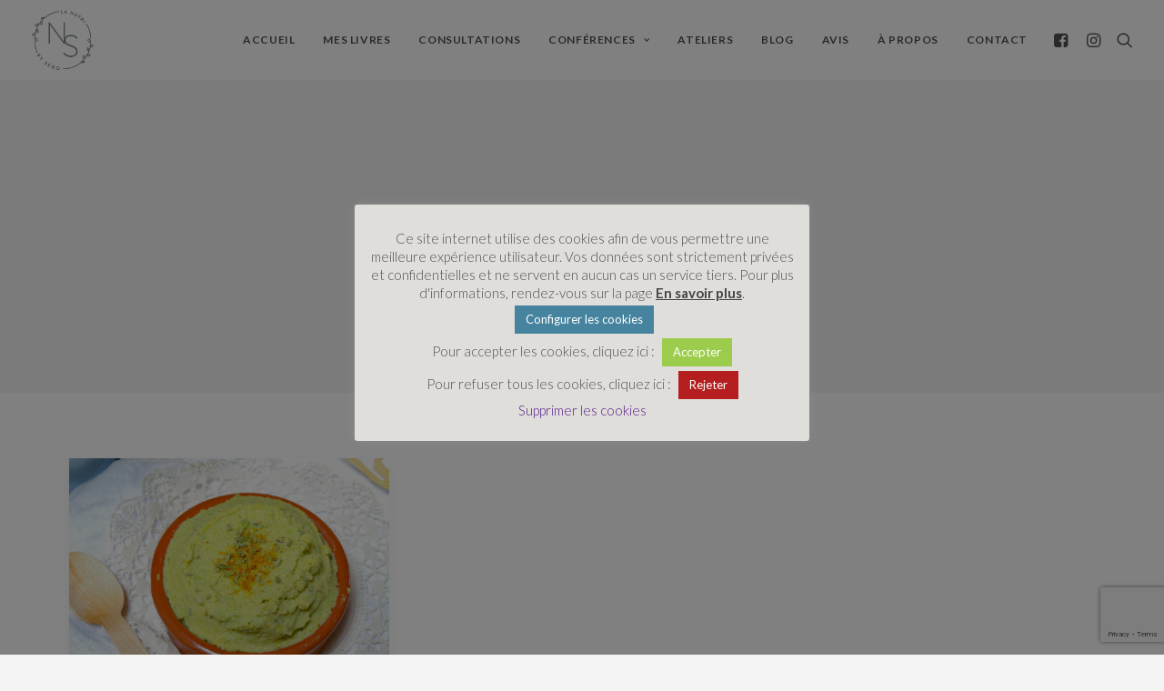

--- FILE ---
content_type: text/html; charset=UTF-8
request_url: https://www.lanutribysego.be/author/admin7883/
body_size: 27042
content:
<!DOCTYPE html>
<html class="no-touch" lang="fr-FR" xmlns="http://www.w3.org/1999/xhtml">
<head>
<meta http-equiv="Content-Type" content="text/html; charset=UTF-8">
<meta name="viewport" content="width=device-width, initial-scale=1">
<link rel="profile" href="http://gmpg.org/xfn/11">
<link rel="pingback" href="https://www.lanutribysego.be/xmlrpc.php">
<title>Ségolène | La nutri by Sego</title>
<meta name='robots' content='max-image-preview:large' />
	<style>img:is([sizes="auto" i], [sizes^="auto," i]) { contain-intrinsic-size: 3000px 1500px }</style>
	<link rel='dns-prefetch' href='//fonts.googleapis.com' />
<link href='http://fonts.googleapis.com' rel='preconnect' />
<link href='//fonts.gstatic.com' crossorigin='' rel='preconnect' />
<link rel="alternate" type="application/rss+xml" title="La nutri by Sego &raquo; Flux" href="https://www.lanutribysego.be/feed/" />
<link rel="alternate" type="application/rss+xml" title="La nutri by Sego &raquo; Flux des commentaires" href="https://www.lanutribysego.be/comments/feed/" />
<link rel="alternate" type="application/rss+xml" title="La nutri by Sego &raquo; Flux des articles écrits par Ségolène" href="https://www.lanutribysego.be/author/admin7883/feed/" />
		<style>
			.lazyload,
			.lazyloading {
				max-width: 100%;
			}
		</style>
		<script type="text/javascript">
/* <![CDATA[ */
window._wpemojiSettings = {"baseUrl":"https:\/\/s.w.org\/images\/core\/emoji\/16.0.1\/72x72\/","ext":".png","svgUrl":"https:\/\/s.w.org\/images\/core\/emoji\/16.0.1\/svg\/","svgExt":".svg","source":{"concatemoji":"https:\/\/www.lanutribysego.be\/wp-includes\/js\/wp-emoji-release.min.js?ver=6.8.3"}};
/*! This file is auto-generated */
!function(s,n){var o,i,e;function c(e){try{var t={supportTests:e,timestamp:(new Date).valueOf()};sessionStorage.setItem(o,JSON.stringify(t))}catch(e){}}function p(e,t,n){e.clearRect(0,0,e.canvas.width,e.canvas.height),e.fillText(t,0,0);var t=new Uint32Array(e.getImageData(0,0,e.canvas.width,e.canvas.height).data),a=(e.clearRect(0,0,e.canvas.width,e.canvas.height),e.fillText(n,0,0),new Uint32Array(e.getImageData(0,0,e.canvas.width,e.canvas.height).data));return t.every(function(e,t){return e===a[t]})}function u(e,t){e.clearRect(0,0,e.canvas.width,e.canvas.height),e.fillText(t,0,0);for(var n=e.getImageData(16,16,1,1),a=0;a<n.data.length;a++)if(0!==n.data[a])return!1;return!0}function f(e,t,n,a){switch(t){case"flag":return n(e,"\ud83c\udff3\ufe0f\u200d\u26a7\ufe0f","\ud83c\udff3\ufe0f\u200b\u26a7\ufe0f")?!1:!n(e,"\ud83c\udde8\ud83c\uddf6","\ud83c\udde8\u200b\ud83c\uddf6")&&!n(e,"\ud83c\udff4\udb40\udc67\udb40\udc62\udb40\udc65\udb40\udc6e\udb40\udc67\udb40\udc7f","\ud83c\udff4\u200b\udb40\udc67\u200b\udb40\udc62\u200b\udb40\udc65\u200b\udb40\udc6e\u200b\udb40\udc67\u200b\udb40\udc7f");case"emoji":return!a(e,"\ud83e\udedf")}return!1}function g(e,t,n,a){var r="undefined"!=typeof WorkerGlobalScope&&self instanceof WorkerGlobalScope?new OffscreenCanvas(300,150):s.createElement("canvas"),o=r.getContext("2d",{willReadFrequently:!0}),i=(o.textBaseline="top",o.font="600 32px Arial",{});return e.forEach(function(e){i[e]=t(o,e,n,a)}),i}function t(e){var t=s.createElement("script");t.src=e,t.defer=!0,s.head.appendChild(t)}"undefined"!=typeof Promise&&(o="wpEmojiSettingsSupports",i=["flag","emoji"],n.supports={everything:!0,everythingExceptFlag:!0},e=new Promise(function(e){s.addEventListener("DOMContentLoaded",e,{once:!0})}),new Promise(function(t){var n=function(){try{var e=JSON.parse(sessionStorage.getItem(o));if("object"==typeof e&&"number"==typeof e.timestamp&&(new Date).valueOf()<e.timestamp+604800&&"object"==typeof e.supportTests)return e.supportTests}catch(e){}return null}();if(!n){if("undefined"!=typeof Worker&&"undefined"!=typeof OffscreenCanvas&&"undefined"!=typeof URL&&URL.createObjectURL&&"undefined"!=typeof Blob)try{var e="postMessage("+g.toString()+"("+[JSON.stringify(i),f.toString(),p.toString(),u.toString()].join(",")+"));",a=new Blob([e],{type:"text/javascript"}),r=new Worker(URL.createObjectURL(a),{name:"wpTestEmojiSupports"});return void(r.onmessage=function(e){c(n=e.data),r.terminate(),t(n)})}catch(e){}c(n=g(i,f,p,u))}t(n)}).then(function(e){for(var t in e)n.supports[t]=e[t],n.supports.everything=n.supports.everything&&n.supports[t],"flag"!==t&&(n.supports.everythingExceptFlag=n.supports.everythingExceptFlag&&n.supports[t]);n.supports.everythingExceptFlag=n.supports.everythingExceptFlag&&!n.supports.flag,n.DOMReady=!1,n.readyCallback=function(){n.DOMReady=!0}}).then(function(){return e}).then(function(){var e;n.supports.everything||(n.readyCallback(),(e=n.source||{}).concatemoji?t(e.concatemoji):e.wpemoji&&e.twemoji&&(t(e.twemoji),t(e.wpemoji)))}))}((window,document),window._wpemojiSettings);
/* ]]> */
</script>
<link rel='stylesheet' id='uncodefont-google-css' href='//fonts.googleapis.com/css?family=Lato%3A100%2C100italic%2C300%2C300italic%2Cregular%2Citalic%2C700%2C700italic%2C900%2C900italic%7CCormorant+Garamond%3A300%2C300italic%2Cregular%2Citalic%2C500%2C500italic%2C600%2C600italic%2C700%2C700italic&#038;subset=latin%2Clatin-ext%2Ccyrillic%2Ccyrillic-ext%2Cvietnamese&#038;ver=2.9.4.4' type='text/css' media='all' />
<style id='wp-emoji-styles-inline-css' type='text/css'>

	img.wp-smiley, img.emoji {
		display: inline !important;
		border: none !important;
		box-shadow: none !important;
		height: 1em !important;
		width: 1em !important;
		margin: 0 0.07em !important;
		vertical-align: -0.1em !important;
		background: none !important;
		padding: 0 !important;
	}
</style>
<link rel='stylesheet' id='wp-block-library-css' href='https://www.lanutribysego.be/wp-includes/css/dist/block-library/style.min.css?ver=6.8.3' type='text/css' media='all' />
<style id='classic-theme-styles-inline-css' type='text/css'>
/*! This file is auto-generated */
.wp-block-button__link{color:#fff;background-color:#32373c;border-radius:9999px;box-shadow:none;text-decoration:none;padding:calc(.667em + 2px) calc(1.333em + 2px);font-size:1.125em}.wp-block-file__button{background:#32373c;color:#fff;text-decoration:none}
</style>
<link rel='stylesheet' id='iee-eventbrite-events-block-style2-css' href='https://www.lanutribysego.be/wp-content/uploads/hummingbird-assets/15b22f35805b1ac9ea3323c3df1f39e8.css' type='text/css' media='all' />
<style id='global-styles-inline-css' type='text/css'>
:root{--wp--preset--aspect-ratio--square: 1;--wp--preset--aspect-ratio--4-3: 4/3;--wp--preset--aspect-ratio--3-4: 3/4;--wp--preset--aspect-ratio--3-2: 3/2;--wp--preset--aspect-ratio--2-3: 2/3;--wp--preset--aspect-ratio--16-9: 16/9;--wp--preset--aspect-ratio--9-16: 9/16;--wp--preset--color--black: #000000;--wp--preset--color--cyan-bluish-gray: #abb8c3;--wp--preset--color--white: #ffffff;--wp--preset--color--pale-pink: #f78da7;--wp--preset--color--vivid-red: #cf2e2e;--wp--preset--color--luminous-vivid-orange: #ff6900;--wp--preset--color--luminous-vivid-amber: #fcb900;--wp--preset--color--light-green-cyan: #7bdcb5;--wp--preset--color--vivid-green-cyan: #00d084;--wp--preset--color--pale-cyan-blue: #8ed1fc;--wp--preset--color--vivid-cyan-blue: #0693e3;--wp--preset--color--vivid-purple: #9b51e0;--wp--preset--gradient--vivid-cyan-blue-to-vivid-purple: linear-gradient(135deg,rgba(6,147,227,1) 0%,rgb(155,81,224) 100%);--wp--preset--gradient--light-green-cyan-to-vivid-green-cyan: linear-gradient(135deg,rgb(122,220,180) 0%,rgb(0,208,130) 100%);--wp--preset--gradient--luminous-vivid-amber-to-luminous-vivid-orange: linear-gradient(135deg,rgba(252,185,0,1) 0%,rgba(255,105,0,1) 100%);--wp--preset--gradient--luminous-vivid-orange-to-vivid-red: linear-gradient(135deg,rgba(255,105,0,1) 0%,rgb(207,46,46) 100%);--wp--preset--gradient--very-light-gray-to-cyan-bluish-gray: linear-gradient(135deg,rgb(238,238,238) 0%,rgb(169,184,195) 100%);--wp--preset--gradient--cool-to-warm-spectrum: linear-gradient(135deg,rgb(74,234,220) 0%,rgb(151,120,209) 20%,rgb(207,42,186) 40%,rgb(238,44,130) 60%,rgb(251,105,98) 80%,rgb(254,248,76) 100%);--wp--preset--gradient--blush-light-purple: linear-gradient(135deg,rgb(255,206,236) 0%,rgb(152,150,240) 100%);--wp--preset--gradient--blush-bordeaux: linear-gradient(135deg,rgb(254,205,165) 0%,rgb(254,45,45) 50%,rgb(107,0,62) 100%);--wp--preset--gradient--luminous-dusk: linear-gradient(135deg,rgb(255,203,112) 0%,rgb(199,81,192) 50%,rgb(65,88,208) 100%);--wp--preset--gradient--pale-ocean: linear-gradient(135deg,rgb(255,245,203) 0%,rgb(182,227,212) 50%,rgb(51,167,181) 100%);--wp--preset--gradient--electric-grass: linear-gradient(135deg,rgb(202,248,128) 0%,rgb(113,206,126) 100%);--wp--preset--gradient--midnight: linear-gradient(135deg,rgb(2,3,129) 0%,rgb(40,116,252) 100%);--wp--preset--font-size--small: 13px;--wp--preset--font-size--medium: 20px;--wp--preset--font-size--large: 36px;--wp--preset--font-size--x-large: 42px;--wp--preset--spacing--20: 0.44rem;--wp--preset--spacing--30: 0.67rem;--wp--preset--spacing--40: 1rem;--wp--preset--spacing--50: 1.5rem;--wp--preset--spacing--60: 2.25rem;--wp--preset--spacing--70: 3.38rem;--wp--preset--spacing--80: 5.06rem;--wp--preset--shadow--natural: 6px 6px 9px rgba(0, 0, 0, 0.2);--wp--preset--shadow--deep: 12px 12px 50px rgba(0, 0, 0, 0.4);--wp--preset--shadow--sharp: 6px 6px 0px rgba(0, 0, 0, 0.2);--wp--preset--shadow--outlined: 6px 6px 0px -3px rgba(255, 255, 255, 1), 6px 6px rgba(0, 0, 0, 1);--wp--preset--shadow--crisp: 6px 6px 0px rgba(0, 0, 0, 1);}:where(.is-layout-flex){gap: 0.5em;}:where(.is-layout-grid){gap: 0.5em;}body .is-layout-flex{display: flex;}.is-layout-flex{flex-wrap: wrap;align-items: center;}.is-layout-flex > :is(*, div){margin: 0;}body .is-layout-grid{display: grid;}.is-layout-grid > :is(*, div){margin: 0;}:where(.wp-block-columns.is-layout-flex){gap: 2em;}:where(.wp-block-columns.is-layout-grid){gap: 2em;}:where(.wp-block-post-template.is-layout-flex){gap: 1.25em;}:where(.wp-block-post-template.is-layout-grid){gap: 1.25em;}.has-black-color{color: var(--wp--preset--color--black) !important;}.has-cyan-bluish-gray-color{color: var(--wp--preset--color--cyan-bluish-gray) !important;}.has-white-color{color: var(--wp--preset--color--white) !important;}.has-pale-pink-color{color: var(--wp--preset--color--pale-pink) !important;}.has-vivid-red-color{color: var(--wp--preset--color--vivid-red) !important;}.has-luminous-vivid-orange-color{color: var(--wp--preset--color--luminous-vivid-orange) !important;}.has-luminous-vivid-amber-color{color: var(--wp--preset--color--luminous-vivid-amber) !important;}.has-light-green-cyan-color{color: var(--wp--preset--color--light-green-cyan) !important;}.has-vivid-green-cyan-color{color: var(--wp--preset--color--vivid-green-cyan) !important;}.has-pale-cyan-blue-color{color: var(--wp--preset--color--pale-cyan-blue) !important;}.has-vivid-cyan-blue-color{color: var(--wp--preset--color--vivid-cyan-blue) !important;}.has-vivid-purple-color{color: var(--wp--preset--color--vivid-purple) !important;}.has-black-background-color{background-color: var(--wp--preset--color--black) !important;}.has-cyan-bluish-gray-background-color{background-color: var(--wp--preset--color--cyan-bluish-gray) !important;}.has-white-background-color{background-color: var(--wp--preset--color--white) !important;}.has-pale-pink-background-color{background-color: var(--wp--preset--color--pale-pink) !important;}.has-vivid-red-background-color{background-color: var(--wp--preset--color--vivid-red) !important;}.has-luminous-vivid-orange-background-color{background-color: var(--wp--preset--color--luminous-vivid-orange) !important;}.has-luminous-vivid-amber-background-color{background-color: var(--wp--preset--color--luminous-vivid-amber) !important;}.has-light-green-cyan-background-color{background-color: var(--wp--preset--color--light-green-cyan) !important;}.has-vivid-green-cyan-background-color{background-color: var(--wp--preset--color--vivid-green-cyan) !important;}.has-pale-cyan-blue-background-color{background-color: var(--wp--preset--color--pale-cyan-blue) !important;}.has-vivid-cyan-blue-background-color{background-color: var(--wp--preset--color--vivid-cyan-blue) !important;}.has-vivid-purple-background-color{background-color: var(--wp--preset--color--vivid-purple) !important;}.has-black-border-color{border-color: var(--wp--preset--color--black) !important;}.has-cyan-bluish-gray-border-color{border-color: var(--wp--preset--color--cyan-bluish-gray) !important;}.has-white-border-color{border-color: var(--wp--preset--color--white) !important;}.has-pale-pink-border-color{border-color: var(--wp--preset--color--pale-pink) !important;}.has-vivid-red-border-color{border-color: var(--wp--preset--color--vivid-red) !important;}.has-luminous-vivid-orange-border-color{border-color: var(--wp--preset--color--luminous-vivid-orange) !important;}.has-luminous-vivid-amber-border-color{border-color: var(--wp--preset--color--luminous-vivid-amber) !important;}.has-light-green-cyan-border-color{border-color: var(--wp--preset--color--light-green-cyan) !important;}.has-vivid-green-cyan-border-color{border-color: var(--wp--preset--color--vivid-green-cyan) !important;}.has-pale-cyan-blue-border-color{border-color: var(--wp--preset--color--pale-cyan-blue) !important;}.has-vivid-cyan-blue-border-color{border-color: var(--wp--preset--color--vivid-cyan-blue) !important;}.has-vivid-purple-border-color{border-color: var(--wp--preset--color--vivid-purple) !important;}.has-vivid-cyan-blue-to-vivid-purple-gradient-background{background: var(--wp--preset--gradient--vivid-cyan-blue-to-vivid-purple) !important;}.has-light-green-cyan-to-vivid-green-cyan-gradient-background{background: var(--wp--preset--gradient--light-green-cyan-to-vivid-green-cyan) !important;}.has-luminous-vivid-amber-to-luminous-vivid-orange-gradient-background{background: var(--wp--preset--gradient--luminous-vivid-amber-to-luminous-vivid-orange) !important;}.has-luminous-vivid-orange-to-vivid-red-gradient-background{background: var(--wp--preset--gradient--luminous-vivid-orange-to-vivid-red) !important;}.has-very-light-gray-to-cyan-bluish-gray-gradient-background{background: var(--wp--preset--gradient--very-light-gray-to-cyan-bluish-gray) !important;}.has-cool-to-warm-spectrum-gradient-background{background: var(--wp--preset--gradient--cool-to-warm-spectrum) !important;}.has-blush-light-purple-gradient-background{background: var(--wp--preset--gradient--blush-light-purple) !important;}.has-blush-bordeaux-gradient-background{background: var(--wp--preset--gradient--blush-bordeaux) !important;}.has-luminous-dusk-gradient-background{background: var(--wp--preset--gradient--luminous-dusk) !important;}.has-pale-ocean-gradient-background{background: var(--wp--preset--gradient--pale-ocean) !important;}.has-electric-grass-gradient-background{background: var(--wp--preset--gradient--electric-grass) !important;}.has-midnight-gradient-background{background: var(--wp--preset--gradient--midnight) !important;}.has-small-font-size{font-size: var(--wp--preset--font-size--small) !important;}.has-medium-font-size{font-size: var(--wp--preset--font-size--medium) !important;}.has-large-font-size{font-size: var(--wp--preset--font-size--large) !important;}.has-x-large-font-size{font-size: var(--wp--preset--font-size--x-large) !important;}
:where(.wp-block-post-template.is-layout-flex){gap: 1.25em;}:where(.wp-block-post-template.is-layout-grid){gap: 1.25em;}
:where(.wp-block-columns.is-layout-flex){gap: 2em;}:where(.wp-block-columns.is-layout-grid){gap: 2em;}
:root :where(.wp-block-pullquote){font-size: 1.5em;line-height: 1.6;}
</style>
<link rel='stylesheet' id='font-awesome-css' href='https://www.lanutribysego.be/wp-content/plugins/import-eventbrite-events/assets/css/font-awesome.min.css?ver=1.7.9' type='text/css' media='all' />
<link rel='stylesheet' id='wphb-1-css' href='https://www.lanutribysego.be/wp-content/uploads/hummingbird-assets/8d19b0deb27079fa83df8306bac759c7.css' type='text/css' media='all' />
<link rel='stylesheet' id='uncode-style-css' href='https://www.lanutribysego.be/wp-content/themes/uncode/library/css/style.css?ver=617461232' type='text/css' media='all' />
<style id='uncode-style-inline-css' type='text/css'>

@media (max-width: 959px) { .navbar-brand > * { height: 50px !important;}}
@media (min-width: 960px) { .limit-width { max-width: 1200px; margin: auto;}}
.menu-primary ul.menu-smart > li > a, .menu-primary ul.menu-smart li.dropdown > a, .menu-primary ul.menu-smart li.mega-menu > a, .vmenu-container ul.menu-smart > li > a, .vmenu-container ul.menu-smart li.dropdown > a { text-transform: uppercase; }
.menu-primary ul.menu-smart ul a, .vmenu-container ul.menu-smart ul a { text-transform: uppercase; }
body.menu-custom-padding .col-lg-0.logo-container, body.menu-custom-padding .col-lg-2.logo-container, body.menu-custom-padding .col-lg-12 .logo-container, body.menu-custom-padding .col-lg-4.logo-container { padding-top: 9px; padding-bottom: 9px; }
body.menu-custom-padding .col-lg-0.logo-container.shrinked, body.menu-custom-padding .col-lg-2.logo-container.shrinked, body.menu-custom-padding .col-lg-12 .logo-container.shrinked, body.menu-custom-padding .col-lg-4.logo-container.shrinked { padding-top: 0px; padding-bottom: 0px; }
@media (max-width: 959px) { body.menu-custom-padding .menu-container .logo-container { padding-top: 9px !important; padding-bottom: 9px !important; } }
#changer-back-color { transition: background-color 1000ms cubic-bezier(0.25, 1, 0.5, 1) !important; } #changer-back-color > div { transition: opacity 1000ms cubic-bezier(0.25, 1, 0.5, 1) !important; } body.bg-changer-init.disable-hover .main-wrapper .style-light,  body.bg-changer-init.disable-hover .main-wrapper .style-light h1,  body.bg-changer-init.disable-hover .main-wrapper .style-light h2, body.bg-changer-init.disable-hover .main-wrapper .style-light h3, body.bg-changer-init.disable-hover .main-wrapper .style-light h4, body.bg-changer-init.disable-hover .main-wrapper .style-light h5, body.bg-changer-init.disable-hover .main-wrapper .style-light h6, body.bg-changer-init.disable-hover .main-wrapper .style-light a, body.bg-changer-init.disable-hover .main-wrapper .style-dark, body.bg-changer-init.disable-hover .main-wrapper .style-dark h1, body.bg-changer-init.disable-hover .main-wrapper .style-dark h2, body.bg-changer-init.disable-hover .main-wrapper .style-dark h3, body.bg-changer-init.disable-hover .main-wrapper .style-dark h4, body.bg-changer-init.disable-hover .main-wrapper .style-dark h5, body.bg-changer-init.disable-hover .main-wrapper .style-dark h6, body.bg-changer-init.disable-hover .main-wrapper .style-dark a { transition: color 1000ms cubic-bezier(0.25, 1, 0.5, 1) !important; }
</style>
<link rel='stylesheet' id='uncode-icons-css' href='https://www.lanutribysego.be/wp-content/themes/uncode/library/css/uncode-icons.css?ver=617461232' type='text/css' media='all' />
<link rel='stylesheet' id='uncode-custom-style-css' href='https://www.lanutribysego.be/wp-content/themes/uncode/library/css/style-custom.css?ver=617461232' type='text/css' media='all' />
<style id='uncode-custom-style-inline-css' type='text/css'>
p {line-height:1.4;}form p {font-size:16px;font-weight:400;}.checkbox-confi input {border-color :black;}.submenu-light .menu-horizontal .menu-smart ul li{ font-weight :600;}.drop-menu {margin-top :0!important;}@media only screen and (max-width:680px){input, textarea {width:100%;}.wpcf7-list-item .first .last {width:16px!important;}h1 {font-size:28px!important;}h2 {font-size:26px!important;}h3 {font-size:22px!important;}h4 {font-size:18px!important;}p {font-size:15px!important;}}h4 {font-weight:400;}.politique-confi h3{ letter-spacing:0!important;text-transform:uppercase;}.page-id-84950 .event-brite-display .col-iee-md-12 nav{display:none!important;visibility :hidden}.event-brite-display .prev-posts-link.alignright{ display :none!important;visibility :hidden;}.iee_archive .iee_event .img_placeholder { min-height:220px;}.iee_archive .archive-event .iee_event{ min-height:360px;}.event_title {font-weight:500;vertical-align:middle; }@media only screen and (max-width:991px){.col-iee-md-3, .col-iee-md-4 {width:300px;display:inline-block;}}
</style>
<link rel='stylesheet' id='child-style-css' href='https://www.lanutribysego.be/wp-content/themes/uncode-child/uncode-child/style.css?ver=179104422' type='text/css' media='all' />
<script type="text/javascript" src="https://www.lanutribysego.be/wp-includes/js/jquery/jquery.min.js?ver=3.7.1" id="jquery-core-js"></script>
<script type="text/javascript" src="https://www.lanutribysego.be/wp-includes/js/jquery/jquery-migrate.min.js?ver=3.4.1" id="jquery-migrate-js"></script>
<script type="text/javascript" id="cookie-law-info-js-extra">
/* <![CDATA[ */
var Cli_Data = {"nn_cookie_ids":[],"cookielist":[],"non_necessary_cookies":[],"ccpaEnabled":"","ccpaRegionBased":"","ccpaBarEnabled":"","strictlyEnabled":["necessary","obligatoire"],"ccpaType":"gdpr","js_blocking":"1","custom_integration":"","triggerDomRefresh":"","secure_cookies":""};
var cli_cookiebar_settings = {"animate_speed_hide":"500","animate_speed_show":"500","background":"#e0dedb","border":"#b1a6a6c2","border_on":"","button_1_button_colour":"#9ccc4b","button_1_button_hover":"#7da33c","button_1_link_colour":"#fff","button_1_as_button":"1","button_1_new_win":"","button_2_button_colour":"#333","button_2_button_hover":"#292929","button_2_link_colour":"#444","button_2_as_button":"","button_2_hidebar":"1","button_3_button_colour":"#b51e1e","button_3_button_hover":"#911818","button_3_link_colour":"#fff","button_3_as_button":"1","button_3_new_win":"","button_4_button_colour":"#45839e","button_4_button_hover":"#37697e","button_4_link_colour":"#ffffff","button_4_as_button":"1","button_7_button_colour":"#61a229","button_7_button_hover":"#4e8221","button_7_link_colour":"#fff","button_7_as_button":"1","button_7_new_win":"","font_family":"inherit","header_fix":"","notify_animate_hide":"1","notify_animate_show":"1","notify_div_id":"#cookie-law-info-bar","notify_position_horizontal":"right","notify_position_vertical":"bottom","scroll_close":"","scroll_close_reload":"","accept_close_reload":"","reject_close_reload":"1","showagain_tab":"","showagain_background":"#fff","showagain_border":"#000","showagain_div_id":"#cookie-law-info-again","showagain_x_position":"100px","text":"#4f4f4f","show_once_yn":"","show_once":"10000","logging_on":"","as_popup":"","popup_overlay":"1","bar_heading_text":"","cookie_bar_as":"popup","popup_showagain_position":"bottom-right","widget_position":"left"};
var log_object = {"ajax_url":"https:\/\/www.lanutribysego.be\/wp-admin\/admin-ajax.php"};
/* ]]> */
</script>
<script type="text/javascript" src="https://www.lanutribysego.be/wp-content/plugins/cookie-law-info/legacy/public/js/cookie-law-info-public.js?ver=3.3.5" id="cookie-law-info-js"></script>
<script type="text/javascript" id="wphb-2-js-extra">
/* <![CDATA[ */
var wprevpublicjs_script_vars = {"wpfb_nonce":"248ebc64f3","wpfb_ajaxurl":"https:\/\/www.lanutribysego.be\/wp-admin\/admin-ajax.php","wprevpluginsurl":"https:\/\/www.lanutribysego.be\/wp-content\/plugins\/wp-facebook-reviews"};
/* ]]> */
</script>
<script type="text/javascript" src="https://www.lanutribysego.be/wp-content/uploads/hummingbird-assets/241f3f055c357b70b255fab54d54beb0.js" id="wphb-2-js"></script>
<script type="text/javascript" id="uncode-init-js-extra">
/* <![CDATA[ */
var SiteParameters = {"days":"jours","hours":"heures","minutes":"minutes","seconds":"secondes","constant_scroll":"on","scroll_speed":"2","parallax_factor":"0.25","loading":"Chargement...","slide_name":"slide","slide_footer":"footer","ajax_url":"https:\/\/www.lanutribysego.be\/wp-admin\/admin-ajax.php","nonce_adaptive_images":"ada5da1e5a","nonce_srcset_async":"9806c8502a","enable_debug":"","block_mobile_videos":"","is_frontend_editor":"","main_width":["1200","px"],"mobile_parallax_allowed":"","listen_for_screen_update":"1","wireframes_plugin_active":"1","sticky_elements":"off","resize_quality":"100","register_metadata":"","bg_changer_time":"1000","update_wc_fragments":"1","optimize_shortpixel_image":"","menu_mobile_offcanvas_gap":"45","custom_cursor_selector":"[href], .trigger-overlay, .owl-next, .owl-prev, .owl-dot, input[type=\"submit\"], input[type=\"checkbox\"], button[type=\"submit\"], a[class^=\"ilightbox\"], .ilightbox-thumbnail, .ilightbox-prev, .ilightbox-next, .overlay-close, .unmodal-close, .qty-inset > span, .share-button li, .uncode-post-titles .tmb.tmb-click-area, .btn-link, .tmb-click-row .t-inside, .lg-outer button, .lg-thumb img, a[data-lbox], .uncode-close-offcanvas-overlay, .uncode-nav-next, .uncode-nav-prev, .uncode-nav-index","mobile_parallax_animation":"","lbox_enhanced":"","native_media_player":"","vimeoPlayerParams":"?autoplay=0","ajax_filter_key_search":"key","ajax_filter_key_unfilter":"unfilter","index_pagination_disable_scroll":"","index_pagination_scroll_to":"","uncode_wc_popup_cart_qty":"","disable_hover_hack":"","uncode_nocookie":"","menuHideOnClick":"1","smoothScroll":"","smoothScrollDisableHover":"","smoothScrollQuery":"960","uncode_force_onepage_dots":"","uncode_smooth_scroll_safe":"","uncode_lb_add_galleries":", .gallery","uncode_lb_add_items":", .gallery .gallery-item a","uncode_prev_label":"Previous","uncode_next_label":"Suivant","uncode_slide_label":"Slide","uncode_share_label":"Share on %","uncode_has_ligatures":"","uncode_is_accessible":"","uncode_carousel_itemSelector":"*:not(.hidden)","uncode_limit_width":"1200px"};
/* ]]> */
</script>
<script type="text/javascript" src="https://www.lanutribysego.be/wp-content/themes/uncode/library/js/init.js?ver=617461232" id="uncode-init-js"></script>
<script></script><link rel="https://api.w.org/" href="https://www.lanutribysego.be/wp-json/" /><link rel="alternate" title="JSON" type="application/json" href="https://www.lanutribysego.be/wp-json/wp/v2/users/1" /><link rel="EditURI" type="application/rsd+xml" title="RSD" href="https://www.lanutribysego.be/xmlrpc.php?rsd" />
<meta name="generator" content="WordPress 6.8.3" />
<!-- Global site tag (gtag.js) - Google Analytics -->
<script async src="https://www.googletagmanager.com/gtag/js?id=G-G34WGTE0XY"></script>
<script>
  window.dataLayer = window.dataLayer || [];
  function gtag(){dataLayer.push(arguments);}
  gtag('js', new Date());

  gtag('config', 'G-G34WGTE0XY');
</script>		<script>
			document.documentElement.className = document.documentElement.className.replace('no-js', 'js');
		</script>
				<style>
			.no-js img.lazyload {
				display: none;
			}

			figure.wp-block-image img.lazyloading {
				min-width: 150px;
			}

			.lazyload,
			.lazyloading {
				--smush-placeholder-width: 100px;
				--smush-placeholder-aspect-ratio: 1/1;
				width: var(--smush-image-width, var(--smush-placeholder-width)) !important;
				aspect-ratio: var(--smush-image-aspect-ratio, var(--smush-placeholder-aspect-ratio)) !important;
			}

						.lazyload, .lazyloading {
				opacity: 0;
			}

			.lazyloaded {
				opacity: 1;
				transition: opacity 400ms;
				transition-delay: 0ms;
			}

					</style>
							<!-- Google Analytics tracking code output by Beehive Analytics -->
						<script async src="https://www.googletagmanager.com/gtag/js?id=G-G34WGTE0XY&l=beehiveDataLayer"></script>
		<script>
						window.beehiveDataLayer = window.beehiveDataLayer || [];
			function beehive_ga() {beehiveDataLayer.push(arguments);}
			beehive_ga('js', new Date())
						beehive_ga('config', 'G-G34WGTE0XY', {
				'anonymize_ip': false,
				'allow_google_signals': false,
			})
					</script>
		<!-- SEO meta tags powered by SmartCrawl https://wpmudev.com/project/smartcrawl-wordpress-seo/ -->
<link rel="canonical" href="https://www.lanutribysego.be/author/admin7883/" />
<script type="application/ld+json">{"@context":"https:\/\/schema.org","@graph":[{"@type":"Organization","@id":"https:\/\/www.lanutribysego.be\/a-propos\/#schema-publishing-organization","url":"https:\/\/www.lanutribysego.be\/a-propos\/","name":"La nutri by Sego"},{"@type":"WebSite","@id":"https:\/\/www.lanutribysego.be\/#schema-website","url":"https:\/\/www.lanutribysego.be","name":"La nutri by Sego","encoding":"UTF-8","potentialAction":{"@type":"SearchAction","target":"https:\/\/www.lanutribysego.be\/search\/{search_term_string}\/","query-input":"required name=search_term_string"},"image":{"@type":"ImageObject","@id":"https:\/\/www.lanutribysego.be\/#schema-site-logo","url":"https:\/\/www.lanutribysego.be\/wp-content\/uploads\/2021\/01\/logo-lanutribysego_Plan-de-travail-1.png","height":1000,"width":1000}},{"@type":"ProfilePage","@id":"https:\/\/www.lanutribysego.be\/author\/admin7883\/#schema-webpage","url":"https:\/\/www.lanutribysego.be\/author\/admin7883\/","isPartOf":{"@id":"https:\/\/www.lanutribysego.be\/#schema-website"},"publisher":{"@id":"https:\/\/www.lanutribysego.be\/a-propos\/#schema-publishing-organization"},"mainEntity":{"@id":"#S\u00e9gol\u00e8ne","@type":"Person","name":"S\u00e9gol\u00e8ne","image":"https:\/\/secure.gravatar.com\/avatar\/966d8c879b60c4dcd2442469299dc7a416ba4b3b92bccb705cb21cf03e2bd942?s=96&d=mm&r=g"},"hasPart":[{"@type":"Article","headline":"Houmous de f\u00e8ves","url":"https:\/\/www.lanutribysego.be\/houmous-de-feves\/","datePublished":"2021-02-22 15:21:34","author":{"@id":"#S\u00e9gol\u00e8ne"}},{"@type":"Article","headline":"Cookies maison","url":"https:\/\/www.lanutribysego.be\/cookies-maison\/","datePublished":"2021-02-22 15:14:47","author":{"@id":"#S\u00e9gol\u00e8ne"}},{"@type":"Article","headline":"Pesto de basilic et noix de cajou","url":"https:\/\/www.lanutribysego.be\/pesto-de-basilic-et-noix-de-cajou\/","datePublished":"2021-02-22 15:08:25","author":{"@id":"#S\u00e9gol\u00e8ne"}},{"@type":"Article","headline":"Sauce cheddar","url":"https:\/\/www.lanutribysego.be\/sauce-cheddar\/","datePublished":"2021-02-22 15:06:01","author":{"@id":"#S\u00e9gol\u00e8ne"}},{"@type":"Article","headline":"Vinaigrette maison","url":"https:\/\/www.lanutribysego.be\/vinaigrette-maison\/","datePublished":"2021-02-22 14:47:10","author":{"@id":"#S\u00e9gol\u00e8ne"}},{"@type":"Article","headline":"Macaronis \u00e0 la cr\u00e8me de bettes","url":"https:\/\/www.lanutribysego.be\/macaronis-a-la-creme-de-bettes\/","datePublished":"2021-02-22 14:40:22","author":{"@id":"#S\u00e9gol\u00e8ne"}},{"@type":"Article","headline":"Falafels party","url":"https:\/\/www.lanutribysego.be\/falafels-party\/","datePublished":"2021-02-22 14:31:48","author":{"@id":"#S\u00e9gol\u00e8ne"}},{"@type":"Article","headline":"Tartinade v\u00e9g\u00e9tale style thon mayonnaise","url":"https:\/\/www.lanutribysego.be\/tartinade-vegetale-style-thon-mayonnaise\/","datePublished":"2021-02-22 14:28:45","author":{"@id":"#S\u00e9gol\u00e8ne"}},{"@type":"Article","headline":"Frozen yogurt aux fruits rouges","url":"https:\/\/www.lanutribysego.be\/frozen-yogurt-aux-fruits-rouges\/","datePublished":"2021-02-22 12:25:48","author":{"@id":"#S\u00e9gol\u00e8ne"}},{"@type":"Article","headline":"Mousse de tofu-pralin\u00e9","url":"https:\/\/www.lanutribysego.be\/mousse-de-tofu-praline\/","datePublished":"2021-02-22 12:20:36","author":{"@id":"#S\u00e9gol\u00e8ne"}}]},{"@type":"BreadcrumbList","@id":"https:\/\/www.lanutribysego.be\/author\/admin7883?author_name=admin7883\/#breadcrumb","itemListElement":[{"@type":"ListItem","position":1,"name":"Home","item":"https:\/\/www.lanutribysego.be"},{"@type":"ListItem","position":2,"name":"Archive for admin7883"}]}]}</script>
<meta property="og:type" content="object" />
<meta property="og:url" content="https://www.lanutribysego.be/author/admin7883/" />
<meta property="og:title" content="Ségolène | La nutri by Sego" />
<meta name="twitter:card" content="summary" />
<meta name="twitter:title" content="Ségolène | La nutri by Sego" />
<!-- /SEO -->
<style type="text/css" id="custom-background-css">
body.custom-background { background-color: #f4f4f4; }
</style>
	<link rel="icon" href="https://www.lanutribysego.be/wp-content/uploads/2021/01/cropped-logo-lanutribysego-icon-02-1-32x32.png" sizes="32x32" />
<link rel="icon" href="https://www.lanutribysego.be/wp-content/uploads/2021/01/cropped-logo-lanutribysego-icon-02-1-192x192.png" sizes="192x192" />
<link rel="apple-touch-icon" href="https://www.lanutribysego.be/wp-content/uploads/2021/01/cropped-logo-lanutribysego-icon-02-1-180x180.png" />
<meta name="msapplication-TileImage" content="https://www.lanutribysego.be/wp-content/uploads/2021/01/cropped-logo-lanutribysego-icon-02-1-270x270.png" />
<noscript><style> .wpb_animate_when_almost_visible { opacity: 1; }</style></noscript></head>
<body class="archive author author-admin7883 author-1 custom-background wp-theme-uncode wp-child-theme-uncode-childuncode-child group-blog hormenu-position-left megamenu-full-submenu hmenu hmenu-position-right header-full-width main-center-align menu-custom-padding menu-sticky-mobile menu-mobile-default mobile-parallax-not-allowed ilb-no-bounce unreg qw-body-scroll-disabled menu-sticky-fix no-qty-fx wpb-js-composer js-comp-ver-8.5 vc_responsive" data-border="0">

			<div id="vh_layout_help"></div><div class="body-borders" data-border="0"><div class="top-border body-border-shadow"></div><div class="right-border body-border-shadow"></div><div class="bottom-border body-border-shadow"></div><div class="left-border body-border-shadow"></div><div class="top-border style-light-bg"></div><div class="right-border style-light-bg"></div><div class="bottom-border style-light-bg"></div><div class="left-border style-light-bg"></div></div>	<div class="box-wrapper">
		<div class="box-container">
		<script type="text/javascript" id="initBox">UNCODE.initBox();</script>
		<div class="menu-wrapper menu-sticky menu-sticky-mobile">
													
													<header id="masthead" class="navbar menu-primary menu-light submenu-light menu-transparent menu-add-padding style-light-original single-h-padding menu-absolute menu-with-logo">
														<div class="menu-container style-color-xsdn-bg menu-no-borders" role="navigation">
															<div class="row-menu">
																<div class="row-menu-inner">
																	<div id="logo-container-mobile" class="col-lg-0 logo-container middle">
																		<div id="main-logo" class="navbar-header style-light">
																			<a href="https://www.lanutribysego.be/" class="navbar-brand" data-padding-shrink ="0" data-minheight="20" aria-label="La nutri by Sego"><div class="logo-image main-logo logo-skinnable" data-maxheight="70" style="height: 70px;"><img fetchpriority="high" decoding="async" src="https://www.lanutribysego.be/wp-content/uploads/2021/01/cropped-logo-lanutribysego_Plan-de-travail-1.png" alt="logo" width="1000" height="1000" class="img-responsive" /></div></a>
																		</div>
																		<div class="mmb-container"><div class="mobile-additional-icons"></div><div class="mobile-menu-button mobile-menu-button-light lines-button" aria-label="Toggle menu" role="button" tabindex="0"><span class="lines"><span></span></span></div></div>
																	</div>
																	<div class="col-lg-12 main-menu-container middle">
																		<div class="menu-horizontal menu-dd-shadow-sm ">
																			<div class="menu-horizontal-inner">
																				<div class="nav navbar-nav navbar-main navbar-nav-first"><ul id="menu-principal" class="menu-primary-inner menu-smart sm" role="menu"><li role="menuitem"  id="menu-item-85126" class="menu-item menu-item-type-post_type menu-item-object-page menu-item-home menu-item-85126 menu-item-link"><a href="https://www.lanutribysego.be/">accueil<i class="fa fa-angle-right fa-dropdown"></i></a></li>
<li role="menuitem"  id="menu-item-86223" class="menu-item menu-item-type-custom menu-item-object-custom menu-item-86223 menu-item-link"><a href="https://services.lanutribysego.be/mes-livres">Mes livres<i class="fa fa-angle-right fa-dropdown"></i></a></li>
<li role="menuitem"  id="menu-item-85123" class="menu-item menu-item-type-post_type menu-item-object-page menu-item-85123 menu-item-link"><a href="https://www.lanutribysego.be/consultations/">Consultations<i class="fa fa-angle-right fa-dropdown"></i></a></li>
<li role="menuitem"  id="menu-item-85124" class="menu-item menu-item-type-post_type menu-item-object-page menu-item-has-children menu-item-85124 dropdown menu-item-link"><a href="https://www.lanutribysego.be/conferences/" data-toggle="dropdown" class="dropdown-toggle" data-type="title">Conférences<i class="fa fa-angle-down fa-dropdown"></i></a>
<ul role="menu" class="drop-menu">
	<li role="menuitem"  id="menu-item-85199" class="menu-item menu-item-type-post_type menu-item-object-page menu-item-85199"><a href="https://www.lanutribysego.be/evenements/">Evènements<i class="fa fa-angle-right fa-dropdown"></i></a></li>
</ul>
</li>
<li role="menuitem"  id="menu-item-85122" class="menu-item menu-item-type-post_type menu-item-object-page menu-item-85122 menu-item-link"><a href="https://www.lanutribysego.be/ateliers/">Ateliers<i class="fa fa-angle-right fa-dropdown"></i></a></li>
<li role="menuitem"  id="menu-item-85127" class="menu-item menu-item-type-post_type menu-item-object-page menu-item-85127 menu-item-link"><a href="https://www.lanutribysego.be/articles-recettes/">Blog<i class="fa fa-angle-right fa-dropdown"></i></a></li>
<li role="menuitem"  id="menu-item-85316" class="menu-item menu-item-type-post_type menu-item-object-page menu-item-85316 menu-item-link"><a href="https://www.lanutribysego.be/avis/">Avis<i class="fa fa-angle-right fa-dropdown"></i></a></li>
<li role="menuitem"  id="menu-item-85125" class="menu-item menu-item-type-post_type menu-item-object-page menu-item-85125 menu-item-link"><a href="https://www.lanutribysego.be/a-propos/">À propos<i class="fa fa-angle-right fa-dropdown"></i></a></li>
<li role="menuitem"  id="menu-item-85121" class="menu-item menu-item-type-post_type menu-item-object-page menu-item-85121 menu-item-link"><a href="https://www.lanutribysego.be/contact/">Contact<i class="fa fa-angle-right fa-dropdown"></i></a></li>
</ul></div><div class="uncode-close-offcanvas-mobile lines-button close navbar-mobile-el"><span class="lines"></span></div><div class="nav navbar-nav navbar-nav-last navbar-extra-icons"><ul class="menu-smart sm menu-icons menu-smart-social" role="menu"><li role="menuitem" class="menu-item-link social-icon social-107513"><a href="https://www.facebook.com/lanutribysego" class="social-menu-link" role="button" target="_blank"><i class="fa fa-facebook-square" role="presentation"></i></a></li><li role="menuitem" class="menu-item-link social-icon social-241071"><a href="https://www.instagram.com/lanutribysego" class="social-menu-link" role="button" target="_blank"><i class="fa fa-instagram" role="presentation"></i></a></li><li role="menuitem" class="menu-item-link search-icon style-light dropdown "><a href="#" class="trigger-overlay search-icon" role="button" data-area="search" data-container="box-container" aria-label="Recherche">
													<i class="fa fa-search3"></i><span class="desktop-hidden"><span>Recherche</span></span><i class="fa fa-angle-down fa-dropdown desktop-hidden"></i>
													</a><ul role="menu" class="drop-menu desktop-hidden">
														<li role="menuitem">
															<form class="search" method="get" action="https://www.lanutribysego.be/">
																<input type="search" class="search-field no-livesearch" placeholder="Rechercher. . ." value="" name="s" title="Rechercher. . ." /></form>
														</li>
													</ul></li></ul></div><div class="desktop-hidden menu-accordion-secondary">
														 							</div></div>
																		</div>
																	</div>
																</div>
															</div></div>
													</header>
												</div>			<script type="text/javascript" id="fixMenuHeight">UNCODE.fixMenuHeight();</script>
						<div class="main-wrapper">
				<div class="main-container">
					<div class="page-wrapper" role="main">
						<div class="sections-container" id="sections-container">
<div id="page-header"><div class="header-basic style-light">
													<div class="background-element header-wrapper header-only-text" data-height="60" style="min-height: 300px;">
													<div class="header-main-container limit-width">
															<div class="header-content header-center header-middle header-align-center">
																<div class="header-content-inner" >
																	<h1 class="header-title font-555555 h1"><span><span class="vcard">Ségolène</span></span></h1>
																</div>
															</div>
														</div></div>
												</div></div><script type="text/javascript">UNCODE.initHeader();</script><div class="page-body style-light-bg">
          <div class="post-wrapper">
          	<div class="post-body"><div class="post-content un-no-sidebar-layout"><div class="row-container">
		  					<div class="row row-parent style-light limit-width double-top-padding double-bottom-padding">
									<div id="index-1609254118" class="isotope-system">
				<div class="isotope-wrapper grid-wrapper single-gutter">
					<div class="isotope-container isotope-layout style-masonry isotope-pagination grid-pagination" data-type="masonry" data-layout="masonry" data-lg="800"><div class="tmb tmb-post tmb-light tmb-overlay-anim tmb-overlay-text-anim tmb-reveal-bottom tmb-shadowed tmb-bordered tmb-iso-w4 post-85409 post type-post status-publish format-standard has-post-thumbnail hentry category-apero category-sale tmb-content-under tmb-media-first" ><div class="t-inside style-light-bg" ><div class="t-entry-visual"><div class="t-entry-visual-tc"><div class="t-entry-visual-cont"><div class="dummy" style="padding-top: 77.4%;"></div><a role="button" tabindex="-1" href="https://www.lanutribysego.be/houmous-de-feves/" class="pushed"><div class="t-entry-visual-overlay"><div class="t-entry-visual-overlay-in style-dark-bg" style="opacity: 0.5;"></div></div><div class="t-overlay-wrap"><div class="t-overlay-inner">
														<div class="t-overlay-content">
															<div class="t-overlay-text single-block-padding"><div class="t-entry t-single-line"><i class="fa fa-plus2 t-overlay-icon"></i></div></div></div></div></div><img class="wp-image-85410 lazyload" data-src="https://www.lanutribysego.be/wp-content/uploads/2021/02/DSC_0311.jpg" width="1066" height="825" alt="" src="[data-uri]" style="--smush-placeholder-width: 1066px; --smush-placeholder-aspect-ratio: 1066/825;" /></a></div>
					</div>
				</div><div class="t-entry-text">
									<div class="t-entry-text-tc single-block-padding"><div class="t-entry"><h3 class="t-entry-title h3 "><a href="https://www.lanutribysego.be/houmous-de-feves/">Houmous de fèves</a></h3><div data-parent="true" class="vc_row row-container" id="row-unique-0"><div class="row single-top-padding triple-bottom-padding single-h-padding limit-width row-parent"><div class="wpb_row row-inner"><div class="wpb_column pos-top pos-center align_left column_parent col-lg-12 single-internal-gutter"><div class="uncol style-light"  ><div class="uncoltable"><div class="uncell no-block-padding" ><div class="uncont" ><div class="uncode_text_column" ><div class="printfriendly pf-button  pf-alignright">
                    <a href="https://www.lanutribysego.be/houmous-de-feves/?pfstyle=wp" rel="nofollow" onclick="" title="Printer Friendly, PDF & Email">
                    <img decoding="async" class="pf-button-img lazyload" data-src="https://cdn.printfriendly.com/buttons/printfriendly-pdf-email-button-md.png" alt="Print Friendly, PDF & Email" style="width: 194px;height: 30px;" src="[data-uri]" />
                    </a>
                </div>
</div><div class="uncode-single-media  text-center"><div class="single-wrapper" style="max-width: 100%;"><div class="tmb tmb-light  tmb-img-ratio tmb-media-first tmb-media-last tmb-content-overlay tmb-no-bg"><div class="t-inside"><div class="t-entry-visual"><div class="t-entry-visual-tc"><div class="uncode-single-media-wrapper"><div class="dummy" style="padding-top: 75%;"></div><img decoding="async" class="wp-image-85410 lazyload" data-src="https://www.lanutribysego.be/wp-content/uploads/2021/02/DSC_0311-uai-1066x799.jpg" width="1066" height="799" alt="" src="[data-uri]" style="--smush-placeholder-width: 1066px; --smush-placeholder-aspect-ratio: 1066/799;"></div>
					</div>
				</div></div></div></div></div><div class="uncode_text_column" ><p><em>Ca vous tente de préparer un délicieux houmous de fèves?</em></p>
<p>Que vous faut-il?</p>
<p>Pour 4 personnes</p>
<p><strong>Ingrédients</strong></p>
<ul>
<li>400g de fèves (poids cuit)</li>
<li>1 CS de tahini (purée de graines de sésame) : c’est un must dans la cuisine du Moyen-Orient mais aussi dans la cuisine veggie car cette purée regorge de nutriments importants (calcium, magnésium, vitamines du groupe B,…)</li>
<li>4 gousses d’ail : perso, j’utilise de l’ail fermenté car il est plus digeste, on n’a pas une haleine de chacal même si on le mange cru et il regorge de bactéries vivantes excellentes pour ma santé intestinale (voir ma recette postée antérieurement : <a href="https://www.facebook.com/lanutribysego/videos/2440663266162628/?__cft__%5b0%5d=AZWYV5cdoIYm11iHLZVh-y3Kav_dxvu1vQTeP_D94l8-1SZew4PnGh1Zo2_rb5HPJDHdIhvVl4S0jGinjwvAkTnazLGCWg1VAi9XaFSXKUeeAKQudrjZOxCsfjtrHpDXSuHA6Zi_4bQJ_zdaQJEOJijGSPYO0X0I9BLn-gUIJPIP8x7PJJ3StIvw-ZAkX44Limc&amp;__tn__=-UK-R">https://www.facebook.com/lanutribysego/videos/2440663266162628</a>)</li>
<li>Sel, poivre, cumin</li>
<li>Coriandre fraîche</li>
<li>Eau (quantité au choix suivant la texture finale souhaitée)</li>
<li>Huile de 1ère pression à froid à utiliser crue (huile de colza, de noix, de caméline,…) pour couvrir le houmous de fèves</li>
</ul>
<p><strong>Préparation</strong></p>
<p>Mettez tous les ingrédients dans un robot (Yes, le Thermomix ! Si vous souhaitez l’avoir, contactez-moi, je suis démonstratrice) et mixez à grandes vitesses.</p>
<p>Placez le houmous de fèves dans un bol et servez-le recouvert d’une huile au choix.</p>
<p>&nbsp;</p>
<p>Au plaisir!</p>
</div></div></div></div></div></div></div></div></div><div data-parent="true" class="vc_row style-color-gyho-bg row-container" id="row-unique-1"><div class="row one-top-padding single-bottom-padding double-h-padding limit-width row-parent"><div class="wpb_row row-inner"><div class="wpb_column pos-top pos-center align_left column_parent col-lg-12 single-internal-gutter"><div class="uncol style-light"  ><div class="uncoltable"><div class="uncell no-block-padding" ><div class="uncont" ><div class="empty-space empty-half" ><span class="empty-space-inner"></span></div>
<div class="uncode_text_column" ></p>
<h5 style="text-align: center;"><strong><span class="font-555555">Articles liés</span></strong></h5>
<p>
</div><div id="index-15588655905" class="isotope-system isotope-general-light grid-general-light" >
			
														<div class="isotope-wrapper grid-wrapper single-gutter" >												<div class="isotope-container grid-container isotope-layout style-masonry isotope-pagination grid-pagination" data-type="masonry" data-layout="fitRows" data-lg="600" data-md="481" data-sm="480" data-vp-height="">			<div class="tmb atc-typography-inherit tmb-iso-w4 tmb-iso-h4 tmb-round img-round-xs tmb-light tmb-text-showed tmb-content-left tmb-image-anim tmb-shadowed tmb-shadowed-xs  grid-cat-73 grid-cat-75 grid-cat-79 grid-cat-83 tmb-no-double-tap tmb-id-86309 tmb-img-ratio tmb-content-under tmb-media-first" ><div class="t-inside style-color-xsdn-bg animate_when_almost_visible bottom-t-top" data-delay="200"><div class="t-entry-visual"><div class="t-entry-visual-tc"><div class="t-entry-visual-cont"><div class="dummy" style="padding-top: 75%;"></div><a role="button" tabindex="-1" href="https://www.lanutribysego.be/chutney-aux-tomates-et-aux-graines-chia/" class="pushed" target="_self" data-lb-index="0"><div class="t-entry-visual-overlay"><div class="t-entry-visual-overlay-in style-dark-bg" style="opacity: 0.5;"></div></div><img decoding="async" class="wp-image-86310 lazyload" data-src="https://www.lanutribysego.be/wp-content/uploads/2022/04/tomatoes-g95d6fab78_1920-uai-1701x1276.jpg" width="1701" height="1276" alt="" src="[data-uri]" style="--smush-placeholder-width: 1701px; --smush-placeholder-aspect-ratio: 1701/1276;" /></a></div>
					</div>
				</div><div class="t-entry-text">
									<div class="t-entry-text-tc single-block-padding"><div class="t-entry"><h3 class="t-entry-title font-555555 h5 font-weight-600 title-scale "><a href="https://www.lanutribysego.be/chutney-aux-tomates-et-aux-graines-chia/" target="_self">Chutney aux tomates et aux graines chia</a></h3><div class="t-entry-excerpt "></div></div></div>
							</div></div></div><div class="tmb atc-typography-inherit tmb-iso-w4 tmb-iso-h4 tmb-round img-round-xs tmb-light tmb-text-showed tmb-content-left tmb-image-anim tmb-shadowed tmb-shadowed-xs  grid-cat-71 grid-cat-72 grid-cat-74 grid-cat-83 tmb-no-double-tap tmb-id-85688 tmb-img-ratio tmb-content-under tmb-media-first" ><div class="t-inside style-color-xsdn-bg animate_when_almost_visible bottom-t-top" data-delay="200"><div class="t-entry-visual"><div class="t-entry-visual-tc"><div class="t-entry-visual-cont"><div class="dummy" style="padding-top: 75%;"></div><a role="button" tabindex="-1" href="https://www.lanutribysego.be/petits-pains-a-la-patate-douce-bolo-do-caco/" class="pushed" target="_self" data-lb-index="1"><div class="t-entry-visual-overlay"><div class="t-entry-visual-overlay-in style-dark-bg" style="opacity: 0.5;"></div></div><img decoding="async" class="wp-image-85689 lazyload" data-src="https://www.lanutribysego.be/wp-content/uploads/2021/05/bolo-do-caco-e1621746348907.jpg" width="1280" height="960" alt="" data-srcset="https://www.lanutribysego.be/wp-content/uploads/2021/05/bolo-do-caco-e1621746348907.jpg 1280w, https://www.lanutribysego.be/wp-content/uploads/2021/05/bolo-do-caco-e1621746348907-300x225.jpg 300w, https://www.lanutribysego.be/wp-content/uploads/2021/05/bolo-do-caco-e1621746348907-1024x768.jpg 1024w, https://www.lanutribysego.be/wp-content/uploads/2021/05/bolo-do-caco-e1621746348907-768x576.jpg 768w" data-sizes="(max-width: 1280px) 100vw, 1280px" src="[data-uri]" style="--smush-placeholder-width: 1280px; --smush-placeholder-aspect-ratio: 1280/960;" /></a></div>
					</div>
				</div><div class="t-entry-text">
									<div class="t-entry-text-tc single-block-padding"><div class="t-entry"><h3 class="t-entry-title font-555555 h5 font-weight-600 title-scale "><a href="https://www.lanutribysego.be/petits-pains-a-la-patate-douce-bolo-do-caco/" target="_self">Petits pains à la patate douce &#8211; bolo do caco</a></h3><div class="t-entry-excerpt "></div></div></div>
							</div></div></div><div class="tmb atc-typography-inherit tmb-iso-w4 tmb-iso-h4 tmb-round img-round-xs tmb-light tmb-text-showed tmb-content-left tmb-image-anim tmb-shadowed tmb-shadowed-xs  grid-cat-72 grid-cat-74 grid-cat-75 grid-cat-78 grid-cat-80 grid-cat-83 tmb-no-double-tap tmb-id-85646 tmb-img-ratio tmb-content-under tmb-media-first" ><div class="t-inside style-color-xsdn-bg animate_when_almost_visible bottom-t-top" data-delay="200"><div class="t-entry-visual"><div class="t-entry-visual-tc"><div class="t-entry-visual-cont"><div class="dummy" style="padding-top: 75%;"></div><a role="button" tabindex="-1" href="https://www.lanutribysego.be/blinis-fermentes/" class="pushed" target="_self" data-lb-index="2"><div class="t-entry-visual-overlay"><div class="t-entry-visual-overlay-in style-dark-bg" style="opacity: 0.5;"></div></div><img decoding="async" class="wp-image-85647 lazyload" data-src="https://www.lanutribysego.be/wp-content/uploads/2021/05/blinis-2-uai-960x720.jpg" width="960" height="720" alt="" src="[data-uri]" style="--smush-placeholder-width: 960px; --smush-placeholder-aspect-ratio: 960/720;" /></a></div>
					</div>
				</div><div class="t-entry-text">
									<div class="t-entry-text-tc single-block-padding"><div class="t-entry"><h3 class="t-entry-title font-555555 h5 font-weight-600 title-scale "><a href="https://www.lanutribysego.be/blinis-fermentes/" target="_self">Blinis fermentés</a></h3><div class="t-entry-excerpt "></div></div></div>
							</div></div></div>		</div>	
	

	</div>				</div>
</div></div></div></div></div></div></div></div>
<hr /><p class="t-entry-meta t-entry-author"><a href="https://www.lanutribysego.be/author/admin7883/" class="tmb-avatar-size-sm"><span class="tmb-username-wrap"><span class="tmb-username-text">by Ségolène</span></span></a></p></div></div>
							</div></div></div><div class="tmb tmb-post tmb-light tmb-overlay-anim tmb-overlay-text-anim tmb-reveal-bottom tmb-shadowed tmb-bordered tmb-iso-w4 post-85406 post type-post status-publish format-standard has-post-thumbnail hentry category-collations category-sucre tmb-content-under tmb-media-first" ><div class="t-inside style-light-bg" ><div class="t-entry-visual"><div class="t-entry-visual-tc"><div class="t-entry-visual-cont"><div class="dummy" style="padding-top: 66.7%;"></div><a role="button" tabindex="-1" href="https://www.lanutribysego.be/cookies-maison/" class="pushed"><div class="t-entry-visual-overlay"><div class="t-entry-visual-overlay-in style-dark-bg" style="opacity: 0.5;"></div></div><div class="t-overlay-wrap"><div class="t-overlay-inner">
														<div class="t-overlay-content">
															<div class="t-overlay-text single-block-padding"><div class="t-entry t-single-line"><i class="fa fa-plus2 t-overlay-icon"></i></div></div></div></div></div><img class="wp-image-85407 lazyload" data-src="https://www.lanutribysego.be/wp-content/uploads/2021/02/dor-farber-TrNPNinpRoQ-unsplash.jpg" width="1000" height="667" alt="" src="[data-uri]" style="--smush-placeholder-width: 1000px; --smush-placeholder-aspect-ratio: 1000/667;" /></a></div>
					</div>
				</div><div class="t-entry-text">
									<div class="t-entry-text-tc single-block-padding"><div class="t-entry"><h3 class="t-entry-title h3 "><a href="https://www.lanutribysego.be/cookies-maison/">Cookies maison</a></h3><div data-parent="true" class="vc_row row-container" id="row-unique-2"><div class="row single-top-padding triple-bottom-padding single-h-padding limit-width row-parent"><div class="wpb_row row-inner"><div class="wpb_column pos-top pos-center align_left column_parent col-lg-12 single-internal-gutter"><div class="uncol style-light"  ><div class="uncoltable"><div class="uncell no-block-padding" ><div class="uncont" ><div class="uncode_text_column" ><div class="printfriendly pf-button  pf-alignright">
                    <a href="https://www.lanutribysego.be/cookies-maison/?pfstyle=wp" rel="nofollow" onclick="" title="Printer Friendly, PDF & Email">
                    <img decoding="async" class="pf-button-img lazyload" data-src="https://cdn.printfriendly.com/buttons/printfriendly-pdf-email-button-md.png" alt="Print Friendly, PDF & Email" style="width: 194px;height: 30px;" src="[data-uri]" />
                    </a>
                </div>
</div><div class="uncode-single-media  text-center"><div class="single-wrapper" style="max-width: 100%;"><div class="tmb tmb-light  tmb-img-ratio tmb-media-first tmb-media-last tmb-content-overlay tmb-no-bg"><div class="t-inside"><div class="t-entry-visual"><div class="t-entry-visual-tc"><div class="uncode-single-media-wrapper"><div class="dummy" style="padding-top: 75%;"></div><img decoding="async" class="wp-image-85407 lazyload" data-src="https://www.lanutribysego.be/wp-content/uploads/2021/02/dor-farber-TrNPNinpRoQ-unsplash-uai-889x667.jpg" width="889" height="667" alt="" src="[data-uri]" style="--smush-placeholder-width: 889px; --smush-placeholder-aspect-ratio: 889/667;"></div>
					</div>
				</div></div></div></div></div><div class="uncode_text_column" ><p><em>Merci à Céline pour le partage de cette recette incroyablement bonne.</em></p>
<p><em>Céline est une des deux merveilleuses puéricultrices de ma petite Charlotte</em></p>
<p>&nbsp;</p>
<p>Pour 15 biscuits</p>
<p><strong>Ingrédients</strong></p>
<ul>
<li>50g de pistaches à broyer</li>
<li>50g de flocons d’avoine à mixer</li>
<li>100g de farine T80</li>
<li>Une pincée de fleur de sel</li>
<li>1 cc de bicarbonate de soude</li>
<li>Un oeuf</li>
<li>60g d’huile d’olive</li>
<li>40g de sucre intégral</li>
</ul>
<p><strong>Préparation</strong></p>
<p>Mélangez tous les ingrédients et faites-en une belle boule. Laissez reposer une heure au réfrigérateur.</p>
<p>Roulez la pâte et faites des biscuits à l’aide d’emporte-pièces.</p>
<p>Mettez au four à 180°C entre dix et quinze minutes.</p>
<p>Si vous voulez faire un nappage, faites fondre au bain-marie du chocolat noir/au lait/blanc et couvrez chaque biscuit</p>
<p>&nbsp;</p>
<p>Régalez-vous !</p>
</div></div></div></div></div></div></div></div></div><div data-parent="true" class="vc_row style-color-gyho-bg row-container" id="row-unique-3"><div class="row one-top-padding single-bottom-padding double-h-padding limit-width row-parent"><div class="wpb_row row-inner"><div class="wpb_column pos-top pos-center align_left column_parent col-lg-12 single-internal-gutter"><div class="uncol style-light"  ><div class="uncoltable"><div class="uncell no-block-padding" ><div class="uncont" ><div class="empty-space empty-half" ><span class="empty-space-inner"></span></div>
<div class="uncode_text_column" ></p>
<h5 style="text-align: center;"><strong><span class="font-555555">Articles liés</span></strong></h5>
<p>
</div><div id="index-15588655905" class="isotope-system isotope-general-light grid-general-light" >
			
														<div class="isotope-wrapper grid-wrapper single-gutter" >												<div class="isotope-container grid-container isotope-layout style-masonry isotope-pagination grid-pagination" data-type="masonry" data-layout="fitRows" data-lg="600" data-md="481" data-sm="480" data-vp-height="">			<div class="tmb atc-typography-inherit tmb-iso-w4 tmb-iso-h4 tmb-round img-round-xs tmb-light tmb-text-showed tmb-content-left tmb-image-anim tmb-shadowed tmb-shadowed-xs  grid-cat-73 grid-cat-77 grid-cat-78 tmb-no-double-tap tmb-id-86551 tmb-img-ratio tmb-content-under tmb-media-first" ><div class="t-inside style-color-xsdn-bg animate_when_almost_visible bottom-t-top" data-delay="200"><div class="t-entry-visual"><div class="t-entry-visual-tc"><div class="t-entry-visual-cont"><div class="dummy" style="padding-top: 75%;"></div><a role="button" tabindex="-1" href="https://www.lanutribysego.be/galette-des-rois-vegetale/" class="pushed" target="_self" data-lb-index="0"><div class="t-entry-visual-overlay"><div class="t-entry-visual-overlay-in style-dark-bg" style="opacity: 0.5;"></div></div><img decoding="async" class="wp-image-86554 lazyload" data-src="https://www.lanutribysego.be/wp-content/uploads/2023/01/galette-des-rois-gb1b1214f0_1920-uai-1713x1285.jpg" width="1713" height="1285" alt="" src="[data-uri]" style="--smush-placeholder-width: 1713px; --smush-placeholder-aspect-ratio: 1713/1285;" /></a></div>
					</div>
				</div><div class="t-entry-text">
									<div class="t-entry-text-tc single-block-padding"><div class="t-entry"><h3 class="t-entry-title font-555555 h5 font-weight-600 title-scale "><a href="https://www.lanutribysego.be/galette-des-rois-vegetale/" target="_self">Galette des rois végétale</a></h3><div class="t-entry-excerpt "></div></div></div>
							</div></div></div><div class="tmb atc-typography-inherit tmb-iso-w4 tmb-iso-h4 tmb-round img-round-xs tmb-light tmb-text-showed tmb-content-left tmb-image-anim tmb-shadowed tmb-shadowed-xs  grid-cat-71 grid-cat-73 grid-cat-77 grid-cat-78 tmb-no-double-tap tmb-id-86489 tmb-img-ratio tmb-content-under tmb-media-first" ><div class="t-inside style-color-xsdn-bg animate_when_almost_visible bottom-t-top" data-delay="200"><div class="t-entry-visual"><div class="t-entry-visual-tc"><div class="t-entry-visual-cont"><div class="dummy" style="padding-top: 75%;"></div><a role="button" tabindex="-1" href="https://www.lanutribysego.be/pancakes-au-sarrasin-sans-sucres-ajoutes/" class="pushed" target="_self" data-lb-index="1"><div class="t-entry-visual-overlay"><div class="t-entry-visual-overlay-in style-dark-bg" style="opacity: 0.5;"></div></div><img decoding="async" class="wp-image-86490 lazyload" data-src="https://www.lanutribysego.be/wp-content/uploads/2022/11/food-g10fe94fb3_1920-uai-1706x1280.jpg" width="1706" height="1280" alt="" src="[data-uri]" style="--smush-placeholder-width: 1706px; --smush-placeholder-aspect-ratio: 1706/1280;" /></a></div>
					</div>
				</div><div class="t-entry-text">
									<div class="t-entry-text-tc single-block-padding"><div class="t-entry"><h3 class="t-entry-title font-555555 h5 font-weight-600 title-scale "><a href="https://www.lanutribysego.be/pancakes-au-sarrasin-sans-sucres-ajoutes/" target="_self">Pancakes au sarrasin sans sucres ajoutés</a></h3><div class="t-entry-excerpt "></div></div></div>
							</div></div></div><div class="tmb atc-typography-inherit tmb-iso-w4 tmb-iso-h4 tmb-round img-round-xs tmb-light tmb-text-showed tmb-content-left tmb-image-anim tmb-shadowed tmb-shadowed-xs  grid-cat-73 grid-cat-78 tmb-no-double-tap tmb-id-86442 tmb-img-ratio tmb-content-under tmb-media-first" ><div class="t-inside style-color-xsdn-bg animate_when_almost_visible bottom-t-top" data-delay="200"><div class="t-entry-visual"><div class="t-entry-visual-tc"><div class="t-entry-visual-cont"><div class="dummy" style="padding-top: 75%;"></div><a role="button" tabindex="-1" href="https://www.lanutribysego.be/energy-balls-en-mode-carrot-cake/" class="pushed" target="_self" data-lb-index="2"><div class="t-entry-visual-overlay"><div class="t-entry-visual-overlay-in style-dark-bg" style="opacity: 0.5;"></div></div><img decoding="async" class="wp-image-86443 lazyload" data-src="https://www.lanutribysego.be/wp-content/uploads/2022/09/carrots-g546f1e21f_1920-uai-1704x1278.jpg" width="1704" height="1278" alt="" src="[data-uri]" style="--smush-placeholder-width: 1704px; --smush-placeholder-aspect-ratio: 1704/1278;" /></a></div>
					</div>
				</div><div class="t-entry-text">
									<div class="t-entry-text-tc single-block-padding"><div class="t-entry"><h3 class="t-entry-title font-555555 h5 font-weight-600 title-scale "><a href="https://www.lanutribysego.be/energy-balls-en-mode-carrot-cake/" target="_self">Energy balls en mode carrot cake</a></h3><div class="t-entry-excerpt "></div></div></div>
							</div></div></div>		</div>	
	

	</div>				</div>
</div></div></div></div></div></div></div></div>
<hr /><p class="t-entry-meta t-entry-author"><a href="https://www.lanutribysego.be/author/admin7883/" class="tmb-avatar-size-sm"><span class="tmb-username-wrap"><span class="tmb-username-text">by Ségolène</span></span></a></p></div></div>
							</div></div></div><div class="tmb tmb-post tmb-light tmb-overlay-anim tmb-overlay-text-anim tmb-reveal-bottom tmb-shadowed tmb-bordered tmb-iso-w4 post-85403 post type-post status-publish format-standard has-post-thumbnail hentry category-sauces category-sale tmb-content-under tmb-media-first" ><div class="t-inside style-light-bg" ><div class="t-entry-visual"><div class="t-entry-visual-tc"><div class="t-entry-visual-cont"><div class="dummy" style="padding-top: 66.9%;"></div><a role="button" tabindex="-1" href="https://www.lanutribysego.be/pesto-de-basilic-et-noix-de-cajou/" class="pushed"><div class="t-entry-visual-overlay"><div class="t-entry-visual-overlay-in style-dark-bg" style="opacity: 0.5;"></div></div><div class="t-overlay-wrap"><div class="t-overlay-inner">
														<div class="t-overlay-content">
															<div class="t-overlay-text single-block-padding"><div class="t-entry t-single-line"><i class="fa fa-plus2 t-overlay-icon"></i></div></div></div></div></div><img class="wp-image-85404 lazyload" data-src="https://www.lanutribysego.be/wp-content/uploads/2021/02/italian-and-mediterranean-cuisine-pesto-sauce-with-ingredients.jpg" width="1000" height="669" alt="" src="[data-uri]" style="--smush-placeholder-width: 1000px; --smush-placeholder-aspect-ratio: 1000/669;" /></a></div>
					</div>
				</div><div class="t-entry-text">
									<div class="t-entry-text-tc single-block-padding"><div class="t-entry"><h3 class="t-entry-title h3 "><a href="https://www.lanutribysego.be/pesto-de-basilic-et-noix-de-cajou/">Pesto de basilic et noix de cajou</a></h3><div data-parent="true" class="vc_row row-container" id="row-unique-4"><div class="row single-top-padding triple-bottom-padding single-h-padding limit-width row-parent"><div class="wpb_row row-inner"><div class="wpb_column pos-top pos-center align_left column_parent col-lg-12 single-internal-gutter"><div class="uncol style-light"  ><div class="uncoltable"><div class="uncell no-block-padding" ><div class="uncont" ><div class="uncode_text_column" ><div class="printfriendly pf-button  pf-alignright">
                    <a href="https://www.lanutribysego.be/pesto-de-basilic-et-noix-de-cajou/?pfstyle=wp" rel="nofollow" onclick="" title="Printer Friendly, PDF & Email">
                    <img decoding="async" class="pf-button-img lazyload" data-src="https://cdn.printfriendly.com/buttons/printfriendly-pdf-email-button-md.png" alt="Print Friendly, PDF & Email" style="width: 194px;height: 30px;" src="[data-uri]" />
                    </a>
                </div>
</div><div class="uncode-single-media  text-center"><div class="single-wrapper" style="max-width: 100%;"><div class="tmb tmb-light  tmb-img-ratio tmb-media-first tmb-media-last tmb-content-overlay tmb-no-bg"><div class="t-inside"><div class="t-entry-visual"><div class="t-entry-visual-tc"><div class="uncode-single-media-wrapper"><div class="dummy" style="padding-top: 75%;"></div><img decoding="async" class="wp-image-85404 lazyload" data-src="https://www.lanutribysego.be/wp-content/uploads/2021/02/italian-and-mediterranean-cuisine-pesto-sauce-with-ingredients-uai-892x669.jpg" width="892" height="669" alt="" src="[data-uri]" style="--smush-placeholder-width: 892px; --smush-placeholder-aspect-ratio: 892/669;"></div>
					</div>
				</div></div></div></div></div><div class="uncode_text_column" ><p><em>Voici une recette basique, prête en deux minutes, à base de produits frais et sains 😉</em></p>
<p><em>Vous pouvez accompagner vos pâtes (pâtes complètes, pâtes de lentilles corail, pâtes de quinoa,) avec ce pesto basilic et un légume grillé au choix.</em></p>
<p><em>C&rsquo;est délicieux et équilibré 😉</em></p>
<p><strong>Pour 4 personnes</strong></p>
<p>Mixez 15cl d&rsquo;huile d&rsquo;olive avec deux bouquets de basilic frais, 60g de noix de cajou, 1 cc de sel et une gousse d&rsquo;ail. C&rsquo;est prêt!</p>
<p>Vous pouvez remplacer le basilic par de la roquette.</p>
</div></div></div></div></div></div></div></div></div><div data-parent="true" class="vc_row style-color-gyho-bg row-container" id="row-unique-5"><div class="row one-top-padding single-bottom-padding double-h-padding limit-width row-parent"><div class="wpb_row row-inner"><div class="wpb_column pos-top pos-center align_left column_parent col-lg-12 single-internal-gutter"><div class="uncol style-light"  ><div class="uncoltable"><div class="uncell no-block-padding" ><div class="uncont" ><div class="empty-space empty-half" ><span class="empty-space-inner"></span></div>
<div class="uncode_text_column" ></p>
<h5 style="text-align: center;"><strong><span class="font-555555">Articles liés</span></strong></h5>
<p>
</div><div id="index-15588655905" class="isotope-system isotope-general-light grid-general-light" >
			
														<div class="isotope-wrapper grid-wrapper single-gutter" >												<div class="isotope-container grid-container isotope-layout style-masonry isotope-pagination grid-pagination" data-type="masonry" data-layout="fitRows" data-lg="600" data-md="481" data-sm="480" data-vp-height="">			<div class="tmb atc-typography-inherit tmb-iso-w4 tmb-iso-h4 tmb-round img-round-xs tmb-light tmb-text-showed tmb-content-left tmb-image-anim tmb-shadowed tmb-shadowed-xs  grid-cat-72 grid-cat-74 grid-cat-75 grid-cat-79 tmb-no-double-tap tmb-id-86370 tmb-img-ratio tmb-content-under tmb-media-first" ><div class="t-inside style-color-xsdn-bg animate_when_almost_visible bottom-t-top" data-delay="200"><div class="t-entry-visual"><div class="t-entry-visual-tc"><div class="t-entry-visual-cont"><div class="dummy" style="padding-top: 75%;"></div><a role="button" tabindex="-1" href="https://www.lanutribysego.be/pesto-de-chanvre-et-de-citron/" class="pushed" target="_self" data-lb-index="0"><div class="t-entry-visual-overlay"><div class="t-entry-visual-overlay-in style-dark-bg" style="opacity: 0.5;"></div></div><img decoding="async" class="wp-image-86371 lazyload" data-src="https://www.lanutribysego.be/wp-content/uploads/2022/07/hemp-seeds-gb6d7472d7_1920-uai-1706x1280.jpg" width="1706" height="1280" alt="" src="[data-uri]" style="--smush-placeholder-width: 1706px; --smush-placeholder-aspect-ratio: 1706/1280;" /></a></div>
					</div>
				</div><div class="t-entry-text">
									<div class="t-entry-text-tc single-block-padding"><div class="t-entry"><h3 class="t-entry-title font-555555 h5 font-weight-600 title-scale "><a href="https://www.lanutribysego.be/pesto-de-chanvre-et-de-citron/" target="_self">Pesto de chanvre et de citron</a></h3><div class="t-entry-excerpt "></div></div></div>
							</div></div></div><div class="tmb atc-typography-inherit tmb-iso-w4 tmb-iso-h4 tmb-round img-round-xs tmb-light tmb-text-showed tmb-content-left tmb-image-anim tmb-shadowed tmb-shadowed-xs  grid-cat-73 grid-cat-75 grid-cat-79 grid-cat-83 tmb-no-double-tap tmb-id-86309 tmb-img-ratio tmb-content-under tmb-media-first" ><div class="t-inside style-color-xsdn-bg animate_when_almost_visible bottom-t-top" data-delay="200"><div class="t-entry-visual"><div class="t-entry-visual-tc"><div class="t-entry-visual-cont"><div class="dummy" style="padding-top: 75%;"></div><a role="button" tabindex="-1" href="https://www.lanutribysego.be/chutney-aux-tomates-et-aux-graines-chia/" class="pushed" target="_self" data-lb-index="1"><div class="t-entry-visual-overlay"><div class="t-entry-visual-overlay-in style-dark-bg" style="opacity: 0.5;"></div></div><img decoding="async" class="wp-image-86310 lazyload" data-src="https://www.lanutribysego.be/wp-content/uploads/2022/04/tomatoes-g95d6fab78_1920-uai-1701x1276.jpg" width="1701" height="1276" alt="" src="[data-uri]" style="--smush-placeholder-width: 1701px; --smush-placeholder-aspect-ratio: 1701/1276;" /></a></div>
					</div>
				</div><div class="t-entry-text">
									<div class="t-entry-text-tc single-block-padding"><div class="t-entry"><h3 class="t-entry-title font-555555 h5 font-weight-600 title-scale "><a href="https://www.lanutribysego.be/chutney-aux-tomates-et-aux-graines-chia/" target="_self">Chutney aux tomates et aux graines chia</a></h3><div class="t-entry-excerpt "></div></div></div>
							</div></div></div><div class="tmb atc-typography-inherit tmb-iso-w4 tmb-iso-h4 tmb-round img-round-xs tmb-light tmb-text-showed tmb-content-left tmb-image-anim tmb-shadowed tmb-shadowed-xs  grid-cat-72 grid-cat-75 grid-cat-79 tmb-no-double-tap tmb-id-86201 tmb-img-ratio tmb-content-under tmb-media-first" ><div class="t-inside style-color-xsdn-bg animate_when_almost_visible bottom-t-top" data-delay="200"><div class="t-entry-visual"><div class="t-entry-visual-tc"><div class="t-entry-visual-cont"><div class="dummy" style="padding-top: 75%;"></div><a role="button" tabindex="-1" href="https://www.lanutribysego.be/sauce-yaourt-betterave/" class="pushed" target="_self" data-lb-index="2"><div class="t-entry-visual-overlay"><div class="t-entry-visual-overlay-in style-dark-bg" style="opacity: 0.5;"></div></div><img decoding="async" class="wp-image-86202 lazyload" data-src="https://www.lanutribysego.be/wp-content/uploads/2022/01/beetroot-g1f586feb2_1920-uai-1706x1280.jpg" width="1706" height="1280" alt="" src="[data-uri]" style="--smush-placeholder-width: 1706px; --smush-placeholder-aspect-ratio: 1706/1280;" /></a></div>
					</div>
				</div><div class="t-entry-text">
									<div class="t-entry-text-tc single-block-padding"><div class="t-entry"><h3 class="t-entry-title font-555555 h5 font-weight-600 title-scale "><a href="https://www.lanutribysego.be/sauce-yaourt-betterave/" target="_self">Sauce yaourt-betterave</a></h3><div class="t-entry-excerpt "></div></div></div>
							</div></div></div>		</div>	
	

	</div>				</div>
</div></div></div></div></div></div></div></div>
<hr /><p class="t-entry-meta t-entry-author"><a href="https://www.lanutribysego.be/author/admin7883/" class="tmb-avatar-size-sm"><span class="tmb-username-wrap"><span class="tmb-username-text">by Ségolène</span></span></a></p></div></div>
							</div></div></div><div class="tmb tmb-post tmb-light tmb-overlay-anim tmb-overlay-text-anim tmb-reveal-bottom tmb-shadowed tmb-bordered tmb-iso-w4 post-85400 post type-post status-publish format-standard has-post-thumbnail hentry category-sauces category-sale tmb-content-under tmb-media-first" ><div class="t-inside style-light-bg" ><div class="t-entry-visual"><div class="t-entry-visual-tc"><div class="t-entry-visual-cont"><div class="dummy" style="padding-top: 63%;"></div><a role="button" tabindex="-1" href="https://www.lanutribysego.be/sauce-cheddar/" class="pushed"><div class="t-entry-visual-overlay"><div class="t-entry-visual-overlay-in style-dark-bg" style="opacity: 0.5;"></div></div><div class="t-overlay-wrap"><div class="t-overlay-inner">
														<div class="t-overlay-content">
															<div class="t-overlay-text single-block-padding"><div class="t-entry t-single-line"><i class="fa fa-plus2 t-overlay-icon"></i></div></div></div></div></div><img class="wp-image-85401 lazyload" data-src="https://www.lanutribysego.be/wp-content/uploads/2021/02/homemade-baked-vegan-mac-n-cheese.jpg" width="1000" height="630" alt="" src="[data-uri]" style="--smush-placeholder-width: 1000px; --smush-placeholder-aspect-ratio: 1000/630;" /></a></div>
					</div>
				</div><div class="t-entry-text">
									<div class="t-entry-text-tc single-block-padding"><div class="t-entry"><h3 class="t-entry-title h3 "><a href="https://www.lanutribysego.be/sauce-cheddar/">Sauce cheddar</a></h3><div data-parent="true" class="vc_row row-container" id="row-unique-6"><div class="row single-top-padding triple-bottom-padding single-h-padding limit-width row-parent"><div class="wpb_row row-inner"><div class="wpb_column pos-top pos-center align_left column_parent col-lg-12 single-internal-gutter"><div class="uncol style-light"  ><div class="uncoltable"><div class="uncell no-block-padding" ><div class="uncont" ><div class="uncode_text_column" ><div class="printfriendly pf-button  pf-alignright">
                    <a href="https://www.lanutribysego.be/sauce-cheddar/?pfstyle=wp" rel="nofollow" onclick="" title="Printer Friendly, PDF & Email">
                    <img decoding="async" class="pf-button-img lazyload" data-src="https://cdn.printfriendly.com/buttons/printfriendly-pdf-email-button-md.png" alt="Print Friendly, PDF & Email" style="width: 194px;height: 30px;" src="[data-uri]" />
                    </a>
                </div>
</div><div class="uncode-single-media  text-center"><div class="single-wrapper" style="max-width: 100%;"><div class="tmb tmb-light  tmb-img-ratio tmb-media-first tmb-media-last tmb-content-overlay tmb-no-bg"><div class="t-inside"><div class="t-entry-visual"><div class="t-entry-visual-tc"><div class="uncode-single-media-wrapper"><div class="dummy" style="padding-top: 75%;"></div><img decoding="async" class="wp-image-85401 lazyload" data-src="https://www.lanutribysego.be/wp-content/uploads/2021/02/homemade-baked-vegan-mac-n-cheese-uai-840x630.jpg" width="840" height="630" alt="" src="[data-uri]" style="--smush-placeholder-width: 840px; --smush-placeholder-aspect-ratio: 840/630;"></div>
					</div>
				</div></div></div></div></div><div class="uncode_text_column" ><p><em>« Sauce cheddar » à servir avec des pâtes et des dés de tofu fumé 😉 Avec une salade de tomates en accompagnement, c&rsquo;est un régal et c&rsquo;est super équilibré</em></p>
<p><em>On peut utiliser une partie de la sauce cheddar pour l&rsquo;étaler sur une pizza ou en guise de sauce dans laquelle on trempe des nachos ou des crudités</em></p>
<p><strong>Voici la recette</strong></p>
<p>Faites cuire à la vapeur 180g de pommes de terre pelées et coupées ainsi que 80g de carottes.</p>
<p>Mixez ensuite les pommes de terre et les carottes avec 35g de noix de cajou, 3 CS de levure maltée (levure en paillettes très riches en protéines, en fibres, en vitamines du groupe B, en zinc qui présente un petit goût fromagé), 2 CS d&rsquo;huile d&rsquo;olive, 50ml de lait végétal au choix, le jus d&rsquo;un demi citron, 1 CC de sel, 1gousse d&rsquo;ail, ½ CC de tabasco (ou piment), ½ CC de vinaigre de cidre de pommes et 100ml d&rsquo;eau.</p>
<p>Bon appétit!</p>
</div></div></div></div></div></div></div></div></div><div data-parent="true" class="vc_row style-color-gyho-bg row-container" id="row-unique-7"><div class="row one-top-padding single-bottom-padding double-h-padding limit-width row-parent"><div class="wpb_row row-inner"><div class="wpb_column pos-top pos-center align_left column_parent col-lg-12 single-internal-gutter"><div class="uncol style-light"  ><div class="uncoltable"><div class="uncell no-block-padding" ><div class="uncont" ><div class="empty-space empty-half" ><span class="empty-space-inner"></span></div>
<div class="uncode_text_column" ></p>
<h5 style="text-align: center;"><strong><span class="font-555555">Articles liés</span></strong></h5>
<p>
</div><div id="index-15588655905" class="isotope-system isotope-general-light grid-general-light" >
			
														<div class="isotope-wrapper grid-wrapper single-gutter" >												<div class="isotope-container grid-container isotope-layout style-masonry isotope-pagination grid-pagination" data-type="masonry" data-layout="fitRows" data-lg="600" data-md="481" data-sm="480" data-vp-height="">			<div class="tmb atc-typography-inherit tmb-iso-w4 tmb-iso-h4 tmb-round img-round-xs tmb-light tmb-text-showed tmb-content-left tmb-image-anim tmb-shadowed tmb-shadowed-xs  grid-cat-72 grid-cat-74 grid-cat-75 grid-cat-79 tmb-no-double-tap tmb-id-86370 tmb-img-ratio tmb-content-under tmb-media-first" ><div class="t-inside style-color-xsdn-bg animate_when_almost_visible bottom-t-top" data-delay="200"><div class="t-entry-visual"><div class="t-entry-visual-tc"><div class="t-entry-visual-cont"><div class="dummy" style="padding-top: 75%;"></div><a role="button" tabindex="-1" href="https://www.lanutribysego.be/pesto-de-chanvre-et-de-citron/" class="pushed" target="_self" data-lb-index="0"><div class="t-entry-visual-overlay"><div class="t-entry-visual-overlay-in style-dark-bg" style="opacity: 0.5;"></div></div><img decoding="async" class="wp-image-86371 lazyload" data-src="https://www.lanutribysego.be/wp-content/uploads/2022/07/hemp-seeds-gb6d7472d7_1920-uai-1706x1280.jpg" width="1706" height="1280" alt="" src="[data-uri]" style="--smush-placeholder-width: 1706px; --smush-placeholder-aspect-ratio: 1706/1280;" /></a></div>
					</div>
				</div><div class="t-entry-text">
									<div class="t-entry-text-tc single-block-padding"><div class="t-entry"><h3 class="t-entry-title font-555555 h5 font-weight-600 title-scale "><a href="https://www.lanutribysego.be/pesto-de-chanvre-et-de-citron/" target="_self">Pesto de chanvre et de citron</a></h3><div class="t-entry-excerpt "></div></div></div>
							</div></div></div><div class="tmb atc-typography-inherit tmb-iso-w4 tmb-iso-h4 tmb-round img-round-xs tmb-light tmb-text-showed tmb-content-left tmb-image-anim tmb-shadowed tmb-shadowed-xs  grid-cat-73 grid-cat-75 grid-cat-79 grid-cat-83 tmb-no-double-tap tmb-id-86309 tmb-img-ratio tmb-content-under tmb-media-first" ><div class="t-inside style-color-xsdn-bg animate_when_almost_visible bottom-t-top" data-delay="200"><div class="t-entry-visual"><div class="t-entry-visual-tc"><div class="t-entry-visual-cont"><div class="dummy" style="padding-top: 75%;"></div><a role="button" tabindex="-1" href="https://www.lanutribysego.be/chutney-aux-tomates-et-aux-graines-chia/" class="pushed" target="_self" data-lb-index="1"><div class="t-entry-visual-overlay"><div class="t-entry-visual-overlay-in style-dark-bg" style="opacity: 0.5;"></div></div><img decoding="async" class="wp-image-86310 lazyload" data-src="https://www.lanutribysego.be/wp-content/uploads/2022/04/tomatoes-g95d6fab78_1920-uai-1701x1276.jpg" width="1701" height="1276" alt="" src="[data-uri]" style="--smush-placeholder-width: 1701px; --smush-placeholder-aspect-ratio: 1701/1276;" /></a></div>
					</div>
				</div><div class="t-entry-text">
									<div class="t-entry-text-tc single-block-padding"><div class="t-entry"><h3 class="t-entry-title font-555555 h5 font-weight-600 title-scale "><a href="https://www.lanutribysego.be/chutney-aux-tomates-et-aux-graines-chia/" target="_self">Chutney aux tomates et aux graines chia</a></h3><div class="t-entry-excerpt "></div></div></div>
							</div></div></div><div class="tmb atc-typography-inherit tmb-iso-w4 tmb-iso-h4 tmb-round img-round-xs tmb-light tmb-text-showed tmb-content-left tmb-image-anim tmb-shadowed tmb-shadowed-xs  grid-cat-72 grid-cat-75 grid-cat-79 tmb-no-double-tap tmb-id-86201 tmb-img-ratio tmb-content-under tmb-media-first" ><div class="t-inside style-color-xsdn-bg animate_when_almost_visible bottom-t-top" data-delay="200"><div class="t-entry-visual"><div class="t-entry-visual-tc"><div class="t-entry-visual-cont"><div class="dummy" style="padding-top: 75%;"></div><a role="button" tabindex="-1" href="https://www.lanutribysego.be/sauce-yaourt-betterave/" class="pushed" target="_self" data-lb-index="2"><div class="t-entry-visual-overlay"><div class="t-entry-visual-overlay-in style-dark-bg" style="opacity: 0.5;"></div></div><img decoding="async" class="wp-image-86202 lazyload" data-src="https://www.lanutribysego.be/wp-content/uploads/2022/01/beetroot-g1f586feb2_1920-uai-1706x1280.jpg" width="1706" height="1280" alt="" src="[data-uri]" style="--smush-placeholder-width: 1706px; --smush-placeholder-aspect-ratio: 1706/1280;" /></a></div>
					</div>
				</div><div class="t-entry-text">
									<div class="t-entry-text-tc single-block-padding"><div class="t-entry"><h3 class="t-entry-title font-555555 h5 font-weight-600 title-scale "><a href="https://www.lanutribysego.be/sauce-yaourt-betterave/" target="_self">Sauce yaourt-betterave</a></h3><div class="t-entry-excerpt "></div></div></div>
							</div></div></div>		</div>	
	

	</div>				</div>
</div></div></div></div></div></div></div></div>
<hr /><p class="t-entry-meta t-entry-author"><a href="https://www.lanutribysego.be/author/admin7883/" class="tmb-avatar-size-sm"><span class="tmb-username-wrap"><span class="tmb-username-text">by Ségolène</span></span></a></p></div></div>
							</div></div></div><div class="tmb tmb-post tmb-light tmb-overlay-anim tmb-overlay-text-anim tmb-reveal-bottom tmb-shadowed tmb-bordered tmb-iso-w4 post-85391 post type-post status-publish format-standard has-post-thumbnail hentry category-sale category-sauces category-basiques tmb-content-under tmb-media-first" ><div class="t-inside style-light-bg" ><div class="t-entry-visual"><div class="t-entry-visual-tc"><div class="t-entry-visual-cont"><div class="dummy" style="padding-top: 66.9%;"></div><a role="button" tabindex="-1" href="https://www.lanutribysego.be/vinaigrette-maison/" class="pushed"><div class="t-entry-visual-overlay"><div class="t-entry-visual-overlay-in style-dark-bg" style="opacity: 0.5;"></div></div><div class="t-overlay-wrap"><div class="t-overlay-inner">
														<div class="t-overlay-content">
															<div class="t-overlay-text single-block-padding"><div class="t-entry t-single-line"><i class="fa fa-plus2 t-overlay-icon"></i></div></div></div></div></div><img class="wp-image-85392 lazyload" data-src="https://www.lanutribysego.be/wp-content/uploads/2021/02/vinaigrette.jpg" width="1000" height="669" alt="" src="[data-uri]" style="--smush-placeholder-width: 1000px; --smush-placeholder-aspect-ratio: 1000/669;" /></a></div>
					</div>
				</div><div class="t-entry-text">
									<div class="t-entry-text-tc single-block-padding"><div class="t-entry"><h3 class="t-entry-title h3 "><a href="https://www.lanutribysego.be/vinaigrette-maison/">Vinaigrette maison</a></h3><div data-parent="true" class="vc_row row-container" id="row-unique-8"><div class="row single-top-padding triple-bottom-padding single-h-padding limit-width row-parent"><div class="wpb_row row-inner"><div class="wpb_column pos-top pos-center align_left column_parent col-lg-12 single-internal-gutter"><div class="uncol style-light"  ><div class="uncoltable"><div class="uncell no-block-padding" ><div class="uncont" ><div class="uncode_text_column" ><div class="printfriendly pf-button  pf-alignright">
                    <a href="https://www.lanutribysego.be/vinaigrette-maison/?pfstyle=wp" rel="nofollow" onclick="" title="Printer Friendly, PDF & Email">
                    <img decoding="async" class="pf-button-img lazyload" data-src="https://cdn.printfriendly.com/buttons/printfriendly-pdf-email-button-md.png" alt="Print Friendly, PDF & Email" style="width: 194px;height: 30px;" src="[data-uri]" />
                    </a>
                </div>
</div><div class="uncode-single-media  text-center"><div class="single-wrapper" style="max-width: 100%;"><div class="tmb tmb-light  tmb-img-ratio tmb-media-first tmb-media-last tmb-content-overlay tmb-no-bg"><div class="t-inside"><div class="t-entry-visual"><div class="t-entry-visual-tc"><div class="uncode-single-media-wrapper"><div class="dummy" style="padding-top: 75%;"></div><img decoding="async" class="wp-image-85392 lazyload" data-src="https://www.lanutribysego.be/wp-content/uploads/2021/02/vinaigrette-uai-892x669.jpg" width="892" height="669" alt="" src="[data-uri]" style="--smush-placeholder-width: 892px; --smush-placeholder-aspect-ratio: 892/669;"></div>
					</div>
				</div></div></div></div></div><div class="uncode_text_column" ><p>Bonjour tout le monde,</p>
<p>Il fait chaud, très chaud&#8230; C&rsquo;est la saison idéale pour se préparer de belles salades composées. Avec ma vinaigrette maison, c&rsquo;est encore mieux.</p>
<p>Riche en bonnes graisses omega3, en probiotiques, en vitamines, cette vinaigrette est également reminéralisante grâce à la présence du vinaigre de cidre de pommes.</p>
<p><strong>Voici la recette de ma vinaigrette maison :</strong></p>
<ul>
<li>3 CS d&rsquo;une huile au choix riche en omega3 (huile de lin, de noix, de colza,&#8230;),</li>
<li>3 CS de vinaigre de cidre de pommes,</li>
<li>1 CS de tamari (sauce soja fermentée riche en bactéries vivantes, super moyen aussi de remplacer le sel),</li>
<li>le jus d&rsquo;une orange ou d&rsquo;un citron (goût plus acidulé ou plus sucré),</li>
<li>herbes aromatiques ciselées,</li>
<li>poivre</li>
</ul>
<p><strong>Préparation</strong></p>
<p>Vous pouvez multiplier les quantités pour en préparer toute la semaine.</p>
<p>Mettez tous les ingrédients dans un shaker, secouez et c&rsquo;est prêt.</p>
<p>Prendre 2CS de ce mélange par personne.</p>
<p>Passez une magnifique journée et déjà un excellent week-end!<br />
N&rsquo;oubliez pas de bien boire.</p>
</div></div></div></div></div></div></div></div></div><div data-parent="true" class="vc_row style-color-gyho-bg row-container" id="row-unique-9"><div class="row one-top-padding single-bottom-padding double-h-padding limit-width row-parent"><div class="wpb_row row-inner"><div class="wpb_column pos-top pos-center align_left column_parent col-lg-12 single-internal-gutter"><div class="uncol style-light"  ><div class="uncoltable"><div class="uncell no-block-padding" ><div class="uncont" ><div class="empty-space empty-half" ><span class="empty-space-inner"></span></div>
<div class="uncode_text_column" ></p>
<h5 style="text-align: center;"><strong><span class="font-555555">Articles liés</span></strong></h5>
<p>
</div><div id="index-15588655905" class="isotope-system isotope-general-light grid-general-light" >
			
														<div class="isotope-wrapper grid-wrapper single-gutter" >												<div class="isotope-container grid-container isotope-layout style-masonry isotope-pagination grid-pagination" data-type="masonry" data-layout="fitRows" data-lg="600" data-md="481" data-sm="480" data-vp-height="">			<div class="tmb atc-typography-inherit tmb-iso-w4 tmb-iso-h4 tmb-round img-round-xs tmb-light tmb-text-showed tmb-content-left tmb-image-anim tmb-shadowed tmb-shadowed-xs  grid-cat-71 grid-cat-72 grid-cat-74 grid-cat-76 tmb-no-double-tap tmb-id-86612 tmb-img-ratio tmb-content-under tmb-media-first" ><div class="t-inside style-color-xsdn-bg animate_when_almost_visible bottom-t-top" data-delay="200"><div class="t-entry-visual"><div class="t-entry-visual-tc"><div class="t-entry-visual-cont"><div class="dummy" style="padding-top: 75%;"></div><a role="button" tabindex="-1" href="https://www.lanutribysego.be/petits-pains-burger/" class="pushed" target="_self" data-lb-index="0"><div class="t-entry-visual-overlay"><div class="t-entry-visual-overlay-in style-dark-bg" style="opacity: 0.5;"></div></div><img decoding="async" class="wp-image-86613 lazyload" data-src="https://www.lanutribysego.be/wp-content/uploads/2023/03/bun-ga0191292b_1920.jpg" width="1920" height="1440" alt="" data-srcset="https://www.lanutribysego.be/wp-content/uploads/2023/03/bun-ga0191292b_1920.jpg 1920w, https://www.lanutribysego.be/wp-content/uploads/2023/03/bun-ga0191292b_1920-300x225.jpg 300w, https://www.lanutribysego.be/wp-content/uploads/2023/03/bun-ga0191292b_1920-1024x768.jpg 1024w, https://www.lanutribysego.be/wp-content/uploads/2023/03/bun-ga0191292b_1920-768x576.jpg 768w, https://www.lanutribysego.be/wp-content/uploads/2023/03/bun-ga0191292b_1920-1536x1152.jpg 1536w, https://www.lanutribysego.be/wp-content/uploads/2023/03/bun-ga0191292b_1920-350x263.jpg 350w" data-sizes="(max-width: 1920px) 100vw, 1920px" src="[data-uri]" style="--smush-placeholder-width: 1920px; --smush-placeholder-aspect-ratio: 1920/1440;" /></a></div>
					</div>
				</div><div class="t-entry-text">
									<div class="t-entry-text-tc single-block-padding"><div class="t-entry"><h3 class="t-entry-title font-555555 h5 font-weight-600 title-scale "><a href="https://www.lanutribysego.be/petits-pains-burger/" target="_self">Petits pains burger</a></h3><div class="t-entry-excerpt "></div></div></div>
							</div></div></div><div class="tmb atc-typography-inherit tmb-iso-w4 tmb-iso-h4 tmb-round img-round-xs tmb-light tmb-text-showed tmb-content-left tmb-image-anim tmb-shadowed tmb-shadowed-xs  grid-cat-71 grid-cat-72 grid-cat-74 grid-cat-75 grid-cat-76 tmb-no-double-tap tmb-id-86500 tmb-img-ratio tmb-content-under tmb-media-first" ><div class="t-inside style-color-xsdn-bg animate_when_almost_visible bottom-t-top" data-delay="200"><div class="t-entry-visual"><div class="t-entry-visual-tc"><div class="t-entry-visual-cont"><div class="dummy" style="padding-top: 75%;"></div><a role="button" tabindex="-1" href="https://www.lanutribysego.be/cake-sale/" class="pushed" target="_self" data-lb-index="1"><div class="t-entry-visual-overlay"><div class="t-entry-visual-overlay-in style-dark-bg" style="opacity: 0.5;"></div></div><img decoding="async" class="wp-image-86501 lazyload" data-src="https://www.lanutribysego.be/wp-content/uploads/2022/12/cake-sale-uai-557x418.png" width="557" height="418" alt="" src="[data-uri]" style="--smush-placeholder-width: 557px; --smush-placeholder-aspect-ratio: 557/418;" /></a></div>
					</div>
				</div><div class="t-entry-text">
									<div class="t-entry-text-tc single-block-padding"><div class="t-entry"><h3 class="t-entry-title font-555555 h5 font-weight-600 title-scale "><a href="https://www.lanutribysego.be/cake-sale/" target="_self">Cake salé</a></h3><div class="t-entry-excerpt "></div></div></div>
							</div></div></div><div class="tmb atc-typography-inherit tmb-iso-w4 tmb-iso-h4 tmb-round img-round-xs tmb-light tmb-text-showed tmb-content-left tmb-image-anim tmb-shadowed tmb-shadowed-xs  grid-cat-72 grid-cat-74 grid-cat-75 grid-cat-79 tmb-no-double-tap tmb-id-86370 tmb-img-ratio tmb-content-under tmb-media-first" ><div class="t-inside style-color-xsdn-bg animate_when_almost_visible bottom-t-top" data-delay="200"><div class="t-entry-visual"><div class="t-entry-visual-tc"><div class="t-entry-visual-cont"><div class="dummy" style="padding-top: 75%;"></div><a role="button" tabindex="-1" href="https://www.lanutribysego.be/pesto-de-chanvre-et-de-citron/" class="pushed" target="_self" data-lb-index="2"><div class="t-entry-visual-overlay"><div class="t-entry-visual-overlay-in style-dark-bg" style="opacity: 0.5;"></div></div><img decoding="async" class="wp-image-86371 lazyload" data-src="https://www.lanutribysego.be/wp-content/uploads/2022/07/hemp-seeds-gb6d7472d7_1920-uai-1706x1280.jpg" width="1706" height="1280" alt="" src="[data-uri]" style="--smush-placeholder-width: 1706px; --smush-placeholder-aspect-ratio: 1706/1280;" /></a></div>
					</div>
				</div><div class="t-entry-text">
									<div class="t-entry-text-tc single-block-padding"><div class="t-entry"><h3 class="t-entry-title font-555555 h5 font-weight-600 title-scale "><a href="https://www.lanutribysego.be/pesto-de-chanvre-et-de-citron/" target="_self">Pesto de chanvre et de citron</a></h3><div class="t-entry-excerpt "></div></div></div>
							</div></div></div>		</div>	
	

	</div>				</div>
</div></div></div></div></div></div></div></div>
<hr /><p class="t-entry-meta t-entry-author"><a href="https://www.lanutribysego.be/author/admin7883/" class="tmb-avatar-size-sm"><span class="tmb-username-wrap"><span class="tmb-username-text">by Ségolène</span></span></a></p></div></div>
							</div></div></div><div class="tmb tmb-post tmb-light tmb-overlay-anim tmb-overlay-text-anim tmb-reveal-bottom tmb-shadowed tmb-bordered tmb-iso-w4 post-85387 post type-post status-publish format-standard has-post-thumbnail hentry category-plats category-sale tmb-content-under tmb-media-first" ><div class="t-inside style-light-bg" ><div class="t-entry-visual"><div class="t-entry-visual-tc"><div class="t-entry-visual-cont"><div class="dummy" style="padding-top: 86.8%;"></div><a role="button" tabindex="-1" href="https://www.lanutribysego.be/macaronis-a-la-creme-de-bettes/" class="pushed"><div class="t-entry-visual-overlay"><div class="t-entry-visual-overlay-in style-dark-bg" style="opacity: 0.5;"></div></div><div class="t-overlay-wrap"><div class="t-overlay-inner">
														<div class="t-overlay-content">
															<div class="t-overlay-text single-block-padding"><div class="t-entry t-single-line"><i class="fa fa-plus2 t-overlay-icon"></i></div></div></div></div></div><img class="wp-image-85389 lazyload" data-src="https://www.lanutribysego.be/wp-content/uploads/2021/02/20-Minute-Whole-Wheat-Mac-and-Cheese-29.jpg" width="627" height="544" alt="" src="[data-uri]" style="--smush-placeholder-width: 627px; --smush-placeholder-aspect-ratio: 627/544;" /></a></div>
					</div>
				</div><div class="t-entry-text">
									<div class="t-entry-text-tc single-block-padding"><div class="t-entry"><h3 class="t-entry-title h3 "><a href="https://www.lanutribysego.be/macaronis-a-la-creme-de-bettes/">Macaronis à la crème de bettes</a></h3><div data-parent="true" class="vc_row row-container" id="row-unique-10"><div class="row single-top-padding triple-bottom-padding single-h-padding limit-width row-parent"><div class="wpb_row row-inner"><div class="wpb_column pos-top pos-center align_left column_parent col-lg-12 single-internal-gutter"><div class="uncol style-light"  ><div class="uncoltable"><div class="uncell no-block-padding" ><div class="uncont" ><div class="uncode_text_column" ><div class="printfriendly pf-button  pf-alignright">
                    <a href="https://www.lanutribysego.be/macaronis-a-la-creme-de-bettes/?pfstyle=wp" rel="nofollow" onclick="" title="Printer Friendly, PDF & Email">
                    <img decoding="async" class="pf-button-img lazyload" data-src="https://cdn.printfriendly.com/buttons/printfriendly-pdf-email-button-md.png" alt="Print Friendly, PDF & Email" style="width: 194px;height: 30px;" src="[data-uri]" />
                    </a>
                </div>
</div><div class="uncode-single-media  text-center"><div class="single-wrapper" style="max-width: 100%;"><div class="tmb tmb-light  tmb-img-ratio tmb-media-first tmb-media-last tmb-content-overlay tmb-no-bg"><div class="t-inside"><div class="t-entry-visual"><div class="t-entry-visual-tc"><div class="uncode-single-media-wrapper"><div class="dummy" style="padding-top: 75%;"></div><img decoding="async" class="wp-image-85389 lazyload" data-src="https://www.lanutribysego.be/wp-content/uploads/2021/02/20-Minute-Whole-Wheat-Mac-and-Cheese-29-uai-627x470.jpg" width="627" height="470" alt="" src="[data-uri]" style="--smush-placeholder-width: 627px; --smush-placeholder-aspect-ratio: 627/470;"></div>
					</div>
				</div></div></div></div></div><div class="uncode_text_column" ><p>J&rsquo;ai mixé un bloc de tofu ferme (riche en protéines complètes, en calcium, en fer, en magnésium, il rend la préparation onctueuse et crémeuse) avec des bettes cuites à la vapeur, trois gousses d&rsquo;ail, le jus d&rsquo;un demi citron, une tasse de noix de cajou (préalablement prétrempées dans de l&rsquo;eau bouillante), du tamari (en guise de sel) et du poivre.</p>
<p>J&rsquo;ai servi cette préparation avec des macaronis (version semi-intégrale) et ai ajouté des feuilles de céléri pour garnir les assiettes 😉</p>
<p>Dolce vita 😉</p>
</div></div></div></div></div></div></div></div></div><div data-parent="true" class="vc_row style-color-gyho-bg row-container" id="row-unique-11"><div class="row one-top-padding single-bottom-padding double-h-padding limit-width row-parent"><div class="wpb_row row-inner"><div class="wpb_column pos-top pos-center align_left column_parent col-lg-12 single-internal-gutter"><div class="uncol style-light"  ><div class="uncoltable"><div class="uncell no-block-padding" ><div class="uncont" ><div class="empty-space empty-half" ><span class="empty-space-inner"></span></div>
<div class="uncode_text_column" ></p>
<h5 style="text-align: center;"><strong><span class="font-555555">Articles liés</span></strong></h5>
<p>
</div><div id="index-15588655905" class="isotope-system isotope-general-light grid-general-light" >
			
														<div class="isotope-wrapper grid-wrapper single-gutter" >												<div class="isotope-container grid-container isotope-layout style-masonry isotope-pagination grid-pagination" data-type="masonry" data-layout="fitRows" data-lg="600" data-md="481" data-sm="480" data-vp-height="">			<div class="tmb atc-typography-inherit tmb-iso-w4 tmb-iso-h4 tmb-round img-round-xs tmb-light tmb-text-showed tmb-content-left tmb-image-anim tmb-shadowed tmb-shadowed-xs  grid-cat-71 grid-cat-72 grid-cat-74 grid-cat-76 tmb-no-double-tap tmb-id-86612 tmb-img-ratio tmb-content-under tmb-media-first" ><div class="t-inside style-color-xsdn-bg animate_when_almost_visible bottom-t-top" data-delay="200"><div class="t-entry-visual"><div class="t-entry-visual-tc"><div class="t-entry-visual-cont"><div class="dummy" style="padding-top: 75%;"></div><a role="button" tabindex="-1" href="https://www.lanutribysego.be/petits-pains-burger/" class="pushed" target="_self" data-lb-index="0"><div class="t-entry-visual-overlay"><div class="t-entry-visual-overlay-in style-dark-bg" style="opacity: 0.5;"></div></div><img decoding="async" class="wp-image-86613 lazyload" data-src="https://www.lanutribysego.be/wp-content/uploads/2023/03/bun-ga0191292b_1920.jpg" width="1920" height="1440" alt="" data-srcset="https://www.lanutribysego.be/wp-content/uploads/2023/03/bun-ga0191292b_1920.jpg 1920w, https://www.lanutribysego.be/wp-content/uploads/2023/03/bun-ga0191292b_1920-300x225.jpg 300w, https://www.lanutribysego.be/wp-content/uploads/2023/03/bun-ga0191292b_1920-1024x768.jpg 1024w, https://www.lanutribysego.be/wp-content/uploads/2023/03/bun-ga0191292b_1920-768x576.jpg 768w, https://www.lanutribysego.be/wp-content/uploads/2023/03/bun-ga0191292b_1920-1536x1152.jpg 1536w, https://www.lanutribysego.be/wp-content/uploads/2023/03/bun-ga0191292b_1920-350x263.jpg 350w" data-sizes="(max-width: 1920px) 100vw, 1920px" src="[data-uri]" style="--smush-placeholder-width: 1920px; --smush-placeholder-aspect-ratio: 1920/1440;" /></a></div>
					</div>
				</div><div class="t-entry-text">
									<div class="t-entry-text-tc single-block-padding"><div class="t-entry"><h3 class="t-entry-title font-555555 h5 font-weight-600 title-scale "><a href="https://www.lanutribysego.be/petits-pains-burger/" target="_self">Petits pains burger</a></h3><div class="t-entry-excerpt "></div></div></div>
							</div></div></div><div class="tmb atc-typography-inherit tmb-iso-w4 tmb-iso-h4 tmb-round img-round-xs tmb-light tmb-text-showed tmb-content-left tmb-image-anim tmb-shadowed tmb-shadowed-xs  grid-cat-71 grid-cat-72 grid-cat-76 tmb-no-double-tap tmb-id-86609 tmb-img-ratio tmb-content-under tmb-media-first" ><div class="t-inside style-color-xsdn-bg animate_when_almost_visible bottom-t-top" data-delay="200"><div class="t-entry-visual"><div class="t-entry-visual-tc"><div class="t-entry-visual-cont"><div class="dummy" style="padding-top: 75%;"></div><a role="button" tabindex="-1" href="https://www.lanutribysego.be/burger-veggie-on-tente/" class="pushed" target="_self" data-lb-index="1"><div class="t-entry-visual-overlay"><div class="t-entry-visual-overlay-in style-dark-bg" style="opacity: 0.5;"></div></div><img decoding="async" class="wp-image-86610 lazyload" data-src="https://www.lanutribysego.be/wp-content/uploads/2023/03/burger-g6b0f30a34_1920-uai-1706x1280.jpg" width="1706" height="1280" alt="" src="[data-uri]" style="--smush-placeholder-width: 1706px; --smush-placeholder-aspect-ratio: 1706/1280;" /></a></div>
					</div>
				</div><div class="t-entry-text">
									<div class="t-entry-text-tc single-block-padding"><div class="t-entry"><h3 class="t-entry-title font-555555 h5 font-weight-600 title-scale "><a href="https://www.lanutribysego.be/burger-veggie-on-tente/" target="_self">Burger veggie, on tente?</a></h3><div class="t-entry-excerpt "></div></div></div>
							</div></div></div><div class="tmb atc-typography-inherit tmb-iso-w4 tmb-iso-h4 tmb-round img-round-xs tmb-light tmb-text-showed tmb-content-left tmb-image-anim tmb-shadowed tmb-shadowed-xs  grid-cat-71 grid-cat-72 grid-cat-76 tmb-no-double-tap tmb-id-86564 tmb-img-ratio tmb-content-under tmb-media-first" ><div class="t-inside style-color-xsdn-bg animate_when_almost_visible bottom-t-top" data-delay="200"><div class="t-entry-visual"><div class="t-entry-visual-tc"><div class="t-entry-visual-cont"><div class="dummy" style="padding-top: 75%;"></div><a role="button" tabindex="-1" href="https://www.lanutribysego.be/gnocchis-aux-deux-patates/" class="pushed" target="_self" data-lb-index="2"><div class="t-entry-visual-overlay"><div class="t-entry-visual-overlay-in style-dark-bg" style="opacity: 0.5;"></div></div><img decoding="async" class="wp-image-86565 lazyload" data-src="https://www.lanutribysego.be/wp-content/uploads/2023/01/hd-wallpaper-gfd232f718_1920-uai-1706x1280.jpg" width="1706" height="1280" alt="" src="[data-uri]" style="--smush-placeholder-width: 1706px; --smush-placeholder-aspect-ratio: 1706/1280;" /></a></div>
					</div>
				</div><div class="t-entry-text">
									<div class="t-entry-text-tc single-block-padding"><div class="t-entry"><h3 class="t-entry-title font-555555 h5 font-weight-600 title-scale "><a href="https://www.lanutribysego.be/gnocchis-aux-deux-patates/" target="_self">Gnocchis aux deux patates</a></h3><div class="t-entry-excerpt "></div></div></div>
							</div></div></div>		</div>	
	

	</div>				</div>
</div></div></div></div></div></div></div></div>
<hr /><p class="t-entry-meta t-entry-author"><a href="https://www.lanutribysego.be/author/admin7883/" class="tmb-avatar-size-sm"><span class="tmb-username-wrap"><span class="tmb-username-text">by Ségolène</span></span></a></p></div></div>
							</div></div></div><div class="tmb tmb-post tmb-light tmb-overlay-anim tmb-overlay-text-anim tmb-reveal-bottom tmb-shadowed tmb-bordered tmb-iso-w4 post-85383 post type-post status-publish format-standard has-post-thumbnail hentry category-plats category-sale tmb-content-under tmb-media-first" ><div class="t-inside style-light-bg" ><div class="t-entry-visual"><div class="t-entry-visual-tc"><div class="t-entry-visual-cont"><div class="dummy" style="padding-top: 66.7%;"></div><a role="button" tabindex="-1" href="https://www.lanutribysego.be/falafels-party/" class="pushed"><div class="t-entry-visual-overlay"><div class="t-entry-visual-overlay-in style-dark-bg" style="opacity: 0.5;"></div></div><div class="t-overlay-wrap"><div class="t-overlay-inner">
														<div class="t-overlay-content">
															<div class="t-overlay-text single-block-padding"><div class="t-entry t-single-line"><i class="fa fa-plus2 t-overlay-icon"></i></div></div></div></div></div><img class="wp-image-85384 lazyload" data-src="https://www.lanutribysego.be/wp-content/uploads/2021/02/falafel-and-chickpeas-arrangement.jpg" width="1000" height="667" alt="" src="[data-uri]" style="--smush-placeholder-width: 1000px; --smush-placeholder-aspect-ratio: 1000/667;" /></a></div>
					</div>
				</div><div class="t-entry-text">
									<div class="t-entry-text-tc single-block-padding"><div class="t-entry"><h3 class="t-entry-title h3 "><a href="https://www.lanutribysego.be/falafels-party/">Falafels party</a></h3><div data-parent="true" class="vc_row row-container" id="row-unique-12"><div class="row single-top-padding triple-bottom-padding single-h-padding limit-width row-parent"><div class="wpb_row row-inner"><div class="wpb_column pos-top pos-center align_left column_parent col-lg-12 single-internal-gutter"><div class="uncol style-light"  ><div class="uncoltable"><div class="uncell no-block-padding" ><div class="uncont" ><div class="uncode_text_column" ><div class="printfriendly pf-button  pf-alignright">
                    <a href="https://www.lanutribysego.be/falafels-party/?pfstyle=wp" rel="nofollow" onclick="" title="Printer Friendly, PDF & Email">
                    <img decoding="async" class="pf-button-img lazyload" data-src="https://cdn.printfriendly.com/buttons/printfriendly-pdf-email-button-md.png" alt="Print Friendly, PDF & Email" style="width: 194px;height: 30px;" src="[data-uri]" />
                    </a>
                </div>
</div><div class="uncode-single-media  text-center"><div class="single-wrapper" style="max-width: 100%;"><div class="tmb tmb-light  tmb-img-ratio tmb-media-first tmb-media-last tmb-content-overlay tmb-no-bg"><div class="t-inside"><div class="t-entry-visual"><div class="t-entry-visual-tc"><div class="uncode-single-media-wrapper"><div class="dummy" style="padding-top: 75%;"></div><img decoding="async" class="wp-image-85384 lazyload" data-src="https://www.lanutribysego.be/wp-content/uploads/2021/02/falafel-and-chickpeas-arrangement-uai-889x667.jpg" width="889" height="667" alt="" src="[data-uri]" style="--smush-placeholder-width: 889px; --smush-placeholder-aspect-ratio: 889/667;"></div>
					</div>
				</div></div></div></div></div><div class="uncode_text_column" ><p>Pour une vingtaine de petites falafels</p>
<p><strong>Ingrédients</strong></p>
<ul>
<li>500g de pois chiches pré-trempés pendant 24h</li>
<li>1 gros oignon</li>
<li>5 gousses d&rsquo;ail</li>
<li>1c. à café de bicarbonate de soude</li>
<li>Cumin, paprika, poivre, sel</li>
<li>huile d&rsquo;olive pour faire revenir les falafels à la poêle</li>
</ul>
<p><strong>Préparation</strong></p>
<p>Mixez le tout puis faites des petites boulettes. Cuisez-les une vingtaine de minutes au four à 200°C ou faites-les revenir à la poêle.</p>
<p>Si vous voulez préserver l&rsquo;onctuosité des falafels et éviter qu&rsquo;elles ne se dessèchent trop vite, vous pouvez les cuire à la vapeur (elles resteront ainsi bien tendres) puis les faire revenir à la poêle avec un peu d&rsquo;huile d&rsquo;olive quelques minutes.</p>
<p>Vous pouvez manger les falafels en apéro servies avec une petite sauce ou en plat principal (accompagnées d&rsquo;une salade composée, en dûrum, dans une sauce tomate comme on le ferait avec des boulettes,&#8230;)</p>
</div></div></div></div></div></div></div></div></div><div data-parent="true" class="vc_row style-color-gyho-bg row-container" id="row-unique-13"><div class="row one-top-padding single-bottom-padding double-h-padding limit-width row-parent"><div class="wpb_row row-inner"><div class="wpb_column pos-top pos-center align_left column_parent col-lg-12 single-internal-gutter"><div class="uncol style-light"  ><div class="uncoltable"><div class="uncell no-block-padding" ><div class="uncont" ><div class="empty-space empty-half" ><span class="empty-space-inner"></span></div>
<div class="uncode_text_column" ></p>
<h5 style="text-align: center;"><strong><span class="font-555555">Articles liés</span></strong></h5>
<p>
</div><div id="index-15588655905" class="isotope-system isotope-general-light grid-general-light" >
			
														<div class="isotope-wrapper grid-wrapper single-gutter" >												<div class="isotope-container grid-container isotope-layout style-masonry isotope-pagination grid-pagination" data-type="masonry" data-layout="fitRows" data-lg="600" data-md="481" data-sm="480" data-vp-height="">			<div class="tmb atc-typography-inherit tmb-iso-w4 tmb-iso-h4 tmb-round img-round-xs tmb-light tmb-text-showed tmb-content-left tmb-image-anim tmb-shadowed tmb-shadowed-xs  grid-cat-71 grid-cat-72 grid-cat-74 grid-cat-76 tmb-no-double-tap tmb-id-86612 tmb-img-ratio tmb-content-under tmb-media-first" ><div class="t-inside style-color-xsdn-bg animate_when_almost_visible bottom-t-top" data-delay="200"><div class="t-entry-visual"><div class="t-entry-visual-tc"><div class="t-entry-visual-cont"><div class="dummy" style="padding-top: 75%;"></div><a role="button" tabindex="-1" href="https://www.lanutribysego.be/petits-pains-burger/" class="pushed" target="_self" data-lb-index="0"><div class="t-entry-visual-overlay"><div class="t-entry-visual-overlay-in style-dark-bg" style="opacity: 0.5;"></div></div><img decoding="async" class="wp-image-86613 lazyload" data-src="https://www.lanutribysego.be/wp-content/uploads/2023/03/bun-ga0191292b_1920.jpg" width="1920" height="1440" alt="" data-srcset="https://www.lanutribysego.be/wp-content/uploads/2023/03/bun-ga0191292b_1920.jpg 1920w, https://www.lanutribysego.be/wp-content/uploads/2023/03/bun-ga0191292b_1920-300x225.jpg 300w, https://www.lanutribysego.be/wp-content/uploads/2023/03/bun-ga0191292b_1920-1024x768.jpg 1024w, https://www.lanutribysego.be/wp-content/uploads/2023/03/bun-ga0191292b_1920-768x576.jpg 768w, https://www.lanutribysego.be/wp-content/uploads/2023/03/bun-ga0191292b_1920-1536x1152.jpg 1536w, https://www.lanutribysego.be/wp-content/uploads/2023/03/bun-ga0191292b_1920-350x263.jpg 350w" data-sizes="(max-width: 1920px) 100vw, 1920px" src="[data-uri]" style="--smush-placeholder-width: 1920px; --smush-placeholder-aspect-ratio: 1920/1440;" /></a></div>
					</div>
				</div><div class="t-entry-text">
									<div class="t-entry-text-tc single-block-padding"><div class="t-entry"><h3 class="t-entry-title font-555555 h5 font-weight-600 title-scale "><a href="https://www.lanutribysego.be/petits-pains-burger/" target="_self">Petits pains burger</a></h3><div class="t-entry-excerpt "></div></div></div>
							</div></div></div><div class="tmb atc-typography-inherit tmb-iso-w4 tmb-iso-h4 tmb-round img-round-xs tmb-light tmb-text-showed tmb-content-left tmb-image-anim tmb-shadowed tmb-shadowed-xs  grid-cat-71 grid-cat-72 grid-cat-76 tmb-no-double-tap tmb-id-86609 tmb-img-ratio tmb-content-under tmb-media-first" ><div class="t-inside style-color-xsdn-bg animate_when_almost_visible bottom-t-top" data-delay="200"><div class="t-entry-visual"><div class="t-entry-visual-tc"><div class="t-entry-visual-cont"><div class="dummy" style="padding-top: 75%;"></div><a role="button" tabindex="-1" href="https://www.lanutribysego.be/burger-veggie-on-tente/" class="pushed" target="_self" data-lb-index="1"><div class="t-entry-visual-overlay"><div class="t-entry-visual-overlay-in style-dark-bg" style="opacity: 0.5;"></div></div><img decoding="async" class="wp-image-86610 lazyload" data-src="https://www.lanutribysego.be/wp-content/uploads/2023/03/burger-g6b0f30a34_1920-uai-1706x1280.jpg" width="1706" height="1280" alt="" src="[data-uri]" style="--smush-placeholder-width: 1706px; --smush-placeholder-aspect-ratio: 1706/1280;" /></a></div>
					</div>
				</div><div class="t-entry-text">
									<div class="t-entry-text-tc single-block-padding"><div class="t-entry"><h3 class="t-entry-title font-555555 h5 font-weight-600 title-scale "><a href="https://www.lanutribysego.be/burger-veggie-on-tente/" target="_self">Burger veggie, on tente?</a></h3><div class="t-entry-excerpt "></div></div></div>
							</div></div></div><div class="tmb atc-typography-inherit tmb-iso-w4 tmb-iso-h4 tmb-round img-round-xs tmb-light tmb-text-showed tmb-content-left tmb-image-anim tmb-shadowed tmb-shadowed-xs  grid-cat-71 grid-cat-72 grid-cat-76 tmb-no-double-tap tmb-id-86564 tmb-img-ratio tmb-content-under tmb-media-first" ><div class="t-inside style-color-xsdn-bg animate_when_almost_visible bottom-t-top" data-delay="200"><div class="t-entry-visual"><div class="t-entry-visual-tc"><div class="t-entry-visual-cont"><div class="dummy" style="padding-top: 75%;"></div><a role="button" tabindex="-1" href="https://www.lanutribysego.be/gnocchis-aux-deux-patates/" class="pushed" target="_self" data-lb-index="2"><div class="t-entry-visual-overlay"><div class="t-entry-visual-overlay-in style-dark-bg" style="opacity: 0.5;"></div></div><img decoding="async" class="wp-image-86565 lazyload" data-src="https://www.lanutribysego.be/wp-content/uploads/2023/01/hd-wallpaper-gfd232f718_1920-uai-1706x1280.jpg" width="1706" height="1280" alt="" src="[data-uri]" style="--smush-placeholder-width: 1706px; --smush-placeholder-aspect-ratio: 1706/1280;" /></a></div>
					</div>
				</div><div class="t-entry-text">
									<div class="t-entry-text-tc single-block-padding"><div class="t-entry"><h3 class="t-entry-title font-555555 h5 font-weight-600 title-scale "><a href="https://www.lanutribysego.be/gnocchis-aux-deux-patates/" target="_self">Gnocchis aux deux patates</a></h3><div class="t-entry-excerpt "></div></div></div>
							</div></div></div>		</div>	
	

	</div>				</div>
</div></div></div></div></div></div></div></div>
<hr /><p class="t-entry-meta t-entry-author"><a href="https://www.lanutribysego.be/author/admin7883/" class="tmb-avatar-size-sm"><span class="tmb-username-wrap"><span class="tmb-username-text">by Ségolène</span></span></a></p></div></div>
							</div></div></div><div class="tmb tmb-post tmb-light tmb-overlay-anim tmb-overlay-text-anim tmb-reveal-bottom tmb-shadowed tmb-bordered tmb-iso-w4 post-85377 post type-post status-publish format-standard has-post-thumbnail hentry category-apero category-sale tmb-content-under tmb-media-first" ><div class="t-inside style-light-bg" ><div class="t-entry-visual"><div class="t-entry-visual-tc"><div class="t-entry-visual-cont"><div class="dummy" style="padding-top: 66.7%;"></div><a role="button" tabindex="-1" href="https://www.lanutribysego.be/tartinade-vegetale-style-thon-mayonnaise/" class="pushed"><div class="t-entry-visual-overlay"><div class="t-entry-visual-overlay-in style-dark-bg" style="opacity: 0.5;"></div></div><div class="t-overlay-wrap"><div class="t-overlay-inner">
														<div class="t-overlay-content">
															<div class="t-overlay-text single-block-padding"><div class="t-entry t-single-line"><i class="fa fa-plus2 t-overlay-icon"></i></div></div></div></div></div><img class="wp-image-85381 lazyload" data-src="https://www.lanutribysego.be/wp-content/uploads/2021/02/delicious-hummus.jpg" width="1000" height="667" alt="" src="[data-uri]" style="--smush-placeholder-width: 1000px; --smush-placeholder-aspect-ratio: 1000/667;" /></a></div>
					</div>
				</div><div class="t-entry-text">
									<div class="t-entry-text-tc single-block-padding"><div class="t-entry"><h3 class="t-entry-title h3 "><a href="https://www.lanutribysego.be/tartinade-vegetale-style-thon-mayonnaise/">Tartinade végétale style thon mayonnaise</a></h3><div data-parent="true" class="vc_row row-container" id="row-unique-14"><div class="row single-top-padding triple-bottom-padding single-h-padding limit-width row-parent"><div class="wpb_row row-inner"><div class="wpb_column pos-top pos-center align_left column_parent col-lg-12 single-internal-gutter"><div class="uncol style-light"  ><div class="uncoltable"><div class="uncell no-block-padding" ><div class="uncont" ><div class="uncode_text_column" ><div class="printfriendly pf-button  pf-alignright">
                    <a href="https://www.lanutribysego.be/tartinade-vegetale-style-thon-mayonnaise/?pfstyle=wp" rel="nofollow" onclick="" title="Printer Friendly, PDF & Email">
                    <img decoding="async" class="pf-button-img lazyload" data-src="https://cdn.printfriendly.com/buttons/printfriendly-pdf-email-button-md.png" alt="Print Friendly, PDF & Email" style="width: 194px;height: 30px;" src="[data-uri]" />
                    </a>
                </div>
</div><div class="uncode-single-media  text-center"><div class="single-wrapper" style="max-width: 100%;"><div class="tmb tmb-light  tmb-img-ratio tmb-media-first tmb-media-last tmb-content-overlay tmb-no-bg"><div class="t-inside"><div class="t-entry-visual"><div class="t-entry-visual-tc"><div class="uncode-single-media-wrapper"><div class="dummy" style="padding-top: 75%;"></div><img decoding="async" class="wp-image-85381 lazyload" data-src="https://www.lanutribysego.be/wp-content/uploads/2021/02/delicious-hummus-uai-889x667.jpg" width="889" height="667" alt="" src="[data-uri]" style="--smush-placeholder-width: 889px; --smush-placeholder-aspect-ratio: 889/667;"></div>
					</div>
				</div></div></div></div></div><div class="uncode_text_column" ><p><em>Version moins calorique, riche en bonnes graisses (contrairement aux vilaines graisses de la mayonnaise industrielle), en bactéries vivantes (grâce aux câpres et aux cornichons), en sucres lents et en protéines de qualité (pois chiches, tahini), en minéraux et en vitamines, cette tartinade est délicieuse, 100% plaisir et respectueuse de l&rsquo;environnement.</em></p>
<p><strong>Ingrédients pour un gros pot </strong></p>
<ul>
<li>400g pois chiches cuits</li>
<li>3 c. à soupe de tahini</li>
<li>1 c. à café de moutarde de Dijon</li>
<li>1 c. à soupe de sirop d&rsquo;érable (ou agave) : vous pouvez en mettre moins si vous êtes déshabitué du sucre</li>
<li>1 oignon rouge (ou 2 échalotes)</li>
<li>1 branche de céléri</li>
<li>6 cornichons</li>
<li>1 c. à soupe de câpres</li>
<li>Sel &amp; poivre</li>
</ul>
<p><strong>Préparation</strong></p>
<p>Mixer les pois chiches, avec le tahini, la moutarde et le sirop d&rsquo;érable.</p>
<p>Ajouter l&rsquo;oignon, le céléri et les cornichons finement émincés, les câpres, le sel et le poivre.</p>
<p>A conserver maximum une semaine au frigo 😉</p>
<p>Bon appétit!</p>
</div></div></div></div></div></div></div></div></div><div data-parent="true" class="vc_row style-color-gyho-bg row-container" id="row-unique-15"><div class="row one-top-padding single-bottom-padding double-h-padding limit-width row-parent"><div class="wpb_row row-inner"><div class="wpb_column pos-top pos-center align_left column_parent col-lg-12 single-internal-gutter"><div class="uncol style-light"  ><div class="uncoltable"><div class="uncell no-block-padding" ><div class="uncont" ><div class="empty-space empty-half" ><span class="empty-space-inner"></span></div>
<div class="uncode_text_column" ></p>
<h5 style="text-align: center;"><strong><span class="font-555555">Articles liés</span></strong></h5>
<p>
</div><div id="index-15588655905" class="isotope-system isotope-general-light grid-general-light" >
			
														<div class="isotope-wrapper grid-wrapper single-gutter" >												<div class="isotope-container grid-container isotope-layout style-masonry isotope-pagination grid-pagination" data-type="masonry" data-layout="fitRows" data-lg="600" data-md="481" data-sm="480" data-vp-height="">			<div class="tmb atc-typography-inherit tmb-iso-w4 tmb-iso-h4 tmb-round img-round-xs tmb-light tmb-text-showed tmb-content-left tmb-image-anim tmb-shadowed tmb-shadowed-xs  grid-cat-73 grid-cat-75 grid-cat-79 grid-cat-83 tmb-no-double-tap tmb-id-86309 tmb-img-ratio tmb-content-under tmb-media-first" ><div class="t-inside style-color-xsdn-bg animate_when_almost_visible bottom-t-top" data-delay="200"><div class="t-entry-visual"><div class="t-entry-visual-tc"><div class="t-entry-visual-cont"><div class="dummy" style="padding-top: 75%;"></div><a role="button" tabindex="-1" href="https://www.lanutribysego.be/chutney-aux-tomates-et-aux-graines-chia/" class="pushed" target="_self" data-lb-index="0"><div class="t-entry-visual-overlay"><div class="t-entry-visual-overlay-in style-dark-bg" style="opacity: 0.5;"></div></div><img decoding="async" class="wp-image-86310 lazyload" data-src="https://www.lanutribysego.be/wp-content/uploads/2022/04/tomatoes-g95d6fab78_1920-uai-1701x1276.jpg" width="1701" height="1276" alt="" src="[data-uri]" style="--smush-placeholder-width: 1701px; --smush-placeholder-aspect-ratio: 1701/1276;" /></a></div>
					</div>
				</div><div class="t-entry-text">
									<div class="t-entry-text-tc single-block-padding"><div class="t-entry"><h3 class="t-entry-title font-555555 h5 font-weight-600 title-scale "><a href="https://www.lanutribysego.be/chutney-aux-tomates-et-aux-graines-chia/" target="_self">Chutney aux tomates et aux graines chia</a></h3><div class="t-entry-excerpt "></div></div></div>
							</div></div></div><div class="tmb atc-typography-inherit tmb-iso-w4 tmb-iso-h4 tmb-round img-round-xs tmb-light tmb-text-showed tmb-content-left tmb-image-anim tmb-shadowed tmb-shadowed-xs  grid-cat-71 grid-cat-72 grid-cat-74 grid-cat-83 tmb-no-double-tap tmb-id-85688 tmb-img-ratio tmb-content-under tmb-media-first" ><div class="t-inside style-color-xsdn-bg animate_when_almost_visible bottom-t-top" data-delay="200"><div class="t-entry-visual"><div class="t-entry-visual-tc"><div class="t-entry-visual-cont"><div class="dummy" style="padding-top: 75%;"></div><a role="button" tabindex="-1" href="https://www.lanutribysego.be/petits-pains-a-la-patate-douce-bolo-do-caco/" class="pushed" target="_self" data-lb-index="1"><div class="t-entry-visual-overlay"><div class="t-entry-visual-overlay-in style-dark-bg" style="opacity: 0.5;"></div></div><img decoding="async" class="wp-image-85689 lazyload" data-src="https://www.lanutribysego.be/wp-content/uploads/2021/05/bolo-do-caco-e1621746348907.jpg" width="1280" height="960" alt="" data-srcset="https://www.lanutribysego.be/wp-content/uploads/2021/05/bolo-do-caco-e1621746348907.jpg 1280w, https://www.lanutribysego.be/wp-content/uploads/2021/05/bolo-do-caco-e1621746348907-300x225.jpg 300w, https://www.lanutribysego.be/wp-content/uploads/2021/05/bolo-do-caco-e1621746348907-1024x768.jpg 1024w, https://www.lanutribysego.be/wp-content/uploads/2021/05/bolo-do-caco-e1621746348907-768x576.jpg 768w" data-sizes="(max-width: 1280px) 100vw, 1280px" src="[data-uri]" style="--smush-placeholder-width: 1280px; --smush-placeholder-aspect-ratio: 1280/960;" /></a></div>
					</div>
				</div><div class="t-entry-text">
									<div class="t-entry-text-tc single-block-padding"><div class="t-entry"><h3 class="t-entry-title font-555555 h5 font-weight-600 title-scale "><a href="https://www.lanutribysego.be/petits-pains-a-la-patate-douce-bolo-do-caco/" target="_self">Petits pains à la patate douce &#8211; bolo do caco</a></h3><div class="t-entry-excerpt "></div></div></div>
							</div></div></div><div class="tmb atc-typography-inherit tmb-iso-w4 tmb-iso-h4 tmb-round img-round-xs tmb-light tmb-text-showed tmb-content-left tmb-image-anim tmb-shadowed tmb-shadowed-xs  grid-cat-72 grid-cat-74 grid-cat-75 grid-cat-78 grid-cat-80 grid-cat-83 tmb-no-double-tap tmb-id-85646 tmb-img-ratio tmb-content-under tmb-media-first" ><div class="t-inside style-color-xsdn-bg animate_when_almost_visible bottom-t-top" data-delay="200"><div class="t-entry-visual"><div class="t-entry-visual-tc"><div class="t-entry-visual-cont"><div class="dummy" style="padding-top: 75%;"></div><a role="button" tabindex="-1" href="https://www.lanutribysego.be/blinis-fermentes/" class="pushed" target="_self" data-lb-index="2"><div class="t-entry-visual-overlay"><div class="t-entry-visual-overlay-in style-dark-bg" style="opacity: 0.5;"></div></div><img decoding="async" class="wp-image-85647 lazyload" data-src="https://www.lanutribysego.be/wp-content/uploads/2021/05/blinis-2-uai-960x720.jpg" width="960" height="720" alt="" src="[data-uri]" style="--smush-placeholder-width: 960px; --smush-placeholder-aspect-ratio: 960/720;" /></a></div>
					</div>
				</div><div class="t-entry-text">
									<div class="t-entry-text-tc single-block-padding"><div class="t-entry"><h3 class="t-entry-title font-555555 h5 font-weight-600 title-scale "><a href="https://www.lanutribysego.be/blinis-fermentes/" target="_self">Blinis fermentés</a></h3><div class="t-entry-excerpt "></div></div></div>
							</div></div></div>		</div>	
	

	</div>				</div>
</div></div></div></div></div></div></div></div>
<hr /><p class="t-entry-meta t-entry-author"><a href="https://www.lanutribysego.be/author/admin7883/" class="tmb-avatar-size-sm"><span class="tmb-username-wrap"><span class="tmb-username-text">by Ségolène</span></span></a></p></div></div>
							</div></div></div><div class="tmb tmb-post tmb-light tmb-overlay-anim tmb-overlay-text-anim tmb-reveal-bottom tmb-shadowed tmb-bordered tmb-iso-w4 post-85374 post type-post status-publish format-standard has-post-thumbnail hentry category-collations category-sucre tmb-content-under tmb-media-first" ><div class="t-inside style-light-bg" ><div class="t-entry-visual"><div class="t-entry-visual-tc"><div class="t-entry-visual-cont"><div class="dummy" style="padding-top: 66.7%;"></div><a role="button" tabindex="-1" href="https://www.lanutribysego.be/frozen-yogurt-aux-fruits-rouges/" class="pushed"><div class="t-entry-visual-overlay"><div class="t-entry-visual-overlay-in style-dark-bg" style="opacity: 0.5;"></div></div><div class="t-overlay-wrap"><div class="t-overlay-inner">
														<div class="t-overlay-content">
															<div class="t-overlay-text single-block-padding"><div class="t-entry t-single-line"><i class="fa fa-plus2 t-overlay-icon"></i></div></div></div></div></div><img class="wp-image-85375 lazyload" data-src="https://www.lanutribysego.be/wp-content/uploads/2021/02/yogurt-with-frozen-strawberry-on-the-grey-wooden-background.jpg" width="1000" height="667" alt="" src="[data-uri]" style="--smush-placeholder-width: 1000px; --smush-placeholder-aspect-ratio: 1000/667;" /></a></div>
					</div>
				</div><div class="t-entry-text">
									<div class="t-entry-text-tc single-block-padding"><div class="t-entry"><h3 class="t-entry-title h3 "><a href="https://www.lanutribysego.be/frozen-yogurt-aux-fruits-rouges/">Frozen yogurt aux fruits rouges</a></h3><div data-parent="true" class="vc_row row-container" id="row-unique-16"><div class="row single-top-padding triple-bottom-padding single-h-padding limit-width row-parent"><div class="wpb_row row-inner"><div class="wpb_column pos-top pos-center align_left column_parent col-lg-12 single-internal-gutter"><div class="uncol style-light"  ><div class="uncoltable"><div class="uncell no-block-padding" ><div class="uncont" ><div class="uncode_text_column" ><div class="printfriendly pf-button  pf-alignright">
                    <a href="https://www.lanutribysego.be/frozen-yogurt-aux-fruits-rouges/?pfstyle=wp" rel="nofollow" onclick="" title="Printer Friendly, PDF & Email">
                    <img decoding="async" class="pf-button-img lazyload" data-src="https://cdn.printfriendly.com/buttons/printfriendly-pdf-email-button-md.png" alt="Print Friendly, PDF & Email" style="width: 194px;height: 30px;" src="[data-uri]" />
                    </a>
                </div>
</div><div class="uncode-single-media  text-center"><div class="single-wrapper" style="max-width: 100%;"><div class="tmb tmb-light  tmb-img-ratio tmb-media-first tmb-media-last tmb-content-overlay tmb-no-bg"><div class="t-inside"><div class="t-entry-visual"><div class="t-entry-visual-tc"><div class="uncode-single-media-wrapper"><div class="dummy" style="padding-top: 75%;"></div><img decoding="async" class="wp-image-85375 lazyload" data-src="https://www.lanutribysego.be/wp-content/uploads/2021/02/yogurt-with-frozen-strawberry-on-the-grey-wooden-background-uai-889x667.jpg" width="889" height="667" alt="" src="[data-uri]" style="--smush-placeholder-width: 889px; --smush-placeholder-aspect-ratio: 889/667;"></div>
					</div>
				</div></div></div></div></div><div class="uncode_text_column" ><p>Pour 2 personnes</p>
<p><strong>Ingrédients</strong></p>
<ul>
<li>100g de fraises surgelées</li>
<li>50g de framboises surgelées</li>
<li>125g de yaourt soja</li>
<li>1 c. à soupe de sirop d&rsquo;agave</li>
</ul>
<p><strong>Préparation</strong></p>
<p>Mixez tous les ingrédients au robot jusqu&rsquo;à l&rsquo;obtention d&rsquo;une crème glacée épaisse.</p>
<p>Attention, ne mixez pas trop longtemps au risque que le mélange chauffe trop.</p>
<p>A manger immédiatement!</p>
</div></div></div></div></div></div></div></div></div><div data-parent="true" class="vc_row style-color-gyho-bg row-container" id="row-unique-17"><div class="row one-top-padding single-bottom-padding double-h-padding limit-width row-parent"><div class="wpb_row row-inner"><div class="wpb_column pos-top pos-center align_left column_parent col-lg-12 single-internal-gutter"><div class="uncol style-light"  ><div class="uncoltable"><div class="uncell no-block-padding" ><div class="uncont" ><div class="empty-space empty-half" ><span class="empty-space-inner"></span></div>
<div class="uncode_text_column" ></p>
<h5 style="text-align: center;"><strong><span class="font-555555">Articles liés</span></strong></h5>
<p>
</div><div id="index-15588655905" class="isotope-system isotope-general-light grid-general-light" >
			
														<div class="isotope-wrapper grid-wrapper single-gutter" >												<div class="isotope-container grid-container isotope-layout style-masonry isotope-pagination grid-pagination" data-type="masonry" data-layout="fitRows" data-lg="600" data-md="481" data-sm="480" data-vp-height="">			<div class="tmb atc-typography-inherit tmb-iso-w4 tmb-iso-h4 tmb-round img-round-xs tmb-light tmb-text-showed tmb-content-left tmb-image-anim tmb-shadowed tmb-shadowed-xs  grid-cat-73 grid-cat-77 grid-cat-78 tmb-no-double-tap tmb-id-86551 tmb-img-ratio tmb-content-under tmb-media-first" ><div class="t-inside style-color-xsdn-bg animate_when_almost_visible bottom-t-top" data-delay="200"><div class="t-entry-visual"><div class="t-entry-visual-tc"><div class="t-entry-visual-cont"><div class="dummy" style="padding-top: 75%;"></div><a role="button" tabindex="-1" href="https://www.lanutribysego.be/galette-des-rois-vegetale/" class="pushed" target="_self" data-lb-index="0"><div class="t-entry-visual-overlay"><div class="t-entry-visual-overlay-in style-dark-bg" style="opacity: 0.5;"></div></div><img decoding="async" class="wp-image-86554 lazyload" data-src="https://www.lanutribysego.be/wp-content/uploads/2023/01/galette-des-rois-gb1b1214f0_1920-uai-1713x1285.jpg" width="1713" height="1285" alt="" src="[data-uri]" style="--smush-placeholder-width: 1713px; --smush-placeholder-aspect-ratio: 1713/1285;" /></a></div>
					</div>
				</div><div class="t-entry-text">
									<div class="t-entry-text-tc single-block-padding"><div class="t-entry"><h3 class="t-entry-title font-555555 h5 font-weight-600 title-scale "><a href="https://www.lanutribysego.be/galette-des-rois-vegetale/" target="_self">Galette des rois végétale</a></h3><div class="t-entry-excerpt "></div></div></div>
							</div></div></div><div class="tmb atc-typography-inherit tmb-iso-w4 tmb-iso-h4 tmb-round img-round-xs tmb-light tmb-text-showed tmb-content-left tmb-image-anim tmb-shadowed tmb-shadowed-xs  grid-cat-71 grid-cat-73 grid-cat-77 grid-cat-78 tmb-no-double-tap tmb-id-86489 tmb-img-ratio tmb-content-under tmb-media-first" ><div class="t-inside style-color-xsdn-bg animate_when_almost_visible bottom-t-top" data-delay="200"><div class="t-entry-visual"><div class="t-entry-visual-tc"><div class="t-entry-visual-cont"><div class="dummy" style="padding-top: 75%;"></div><a role="button" tabindex="-1" href="https://www.lanutribysego.be/pancakes-au-sarrasin-sans-sucres-ajoutes/" class="pushed" target="_self" data-lb-index="1"><div class="t-entry-visual-overlay"><div class="t-entry-visual-overlay-in style-dark-bg" style="opacity: 0.5;"></div></div><img decoding="async" class="wp-image-86490 lazyload" data-src="https://www.lanutribysego.be/wp-content/uploads/2022/11/food-g10fe94fb3_1920-uai-1706x1280.jpg" width="1706" height="1280" alt="" src="[data-uri]" style="--smush-placeholder-width: 1706px; --smush-placeholder-aspect-ratio: 1706/1280;" /></a></div>
					</div>
				</div><div class="t-entry-text">
									<div class="t-entry-text-tc single-block-padding"><div class="t-entry"><h3 class="t-entry-title font-555555 h5 font-weight-600 title-scale "><a href="https://www.lanutribysego.be/pancakes-au-sarrasin-sans-sucres-ajoutes/" target="_self">Pancakes au sarrasin sans sucres ajoutés</a></h3><div class="t-entry-excerpt "></div></div></div>
							</div></div></div><div class="tmb atc-typography-inherit tmb-iso-w4 tmb-iso-h4 tmb-round img-round-xs tmb-light tmb-text-showed tmb-content-left tmb-image-anim tmb-shadowed tmb-shadowed-xs  grid-cat-73 grid-cat-78 tmb-no-double-tap tmb-id-86442 tmb-img-ratio tmb-content-under tmb-media-first" ><div class="t-inside style-color-xsdn-bg animate_when_almost_visible bottom-t-top" data-delay="200"><div class="t-entry-visual"><div class="t-entry-visual-tc"><div class="t-entry-visual-cont"><div class="dummy" style="padding-top: 75%;"></div><a role="button" tabindex="-1" href="https://www.lanutribysego.be/energy-balls-en-mode-carrot-cake/" class="pushed" target="_self" data-lb-index="2"><div class="t-entry-visual-overlay"><div class="t-entry-visual-overlay-in style-dark-bg" style="opacity: 0.5;"></div></div><img decoding="async" class="wp-image-86443 lazyload" data-src="https://www.lanutribysego.be/wp-content/uploads/2022/09/carrots-g546f1e21f_1920-uai-1704x1278.jpg" width="1704" height="1278" alt="" src="[data-uri]" style="--smush-placeholder-width: 1704px; --smush-placeholder-aspect-ratio: 1704/1278;" /></a></div>
					</div>
				</div><div class="t-entry-text">
									<div class="t-entry-text-tc single-block-padding"><div class="t-entry"><h3 class="t-entry-title font-555555 h5 font-weight-600 title-scale "><a href="https://www.lanutribysego.be/energy-balls-en-mode-carrot-cake/" target="_self">Energy balls en mode carrot cake</a></h3><div class="t-entry-excerpt "></div></div></div>
							</div></div></div>		</div>	
	

	</div>				</div>
</div></div></div></div></div></div></div></div>
<hr /><p class="t-entry-meta t-entry-author"><a href="https://www.lanutribysego.be/author/admin7883/" class="tmb-avatar-size-sm"><span class="tmb-username-wrap"><span class="tmb-username-text">by Ségolène</span></span></a></p></div></div>
							</div></div></div><div class="tmb tmb-post tmb-light tmb-overlay-anim tmb-overlay-text-anim tmb-reveal-bottom tmb-shadowed tmb-bordered tmb-iso-w4 post-85371 post type-post status-publish format-standard has-post-thumbnail hentry category-sucre category-desserts tmb-content-under tmb-media-first" ><div class="t-inside style-light-bg" ><div class="t-entry-visual"><div class="t-entry-visual-tc"><div class="t-entry-visual-cont"><div class="dummy" style="padding-top: 75%;"></div><a role="button" tabindex="-1" href="https://www.lanutribysego.be/mousse-de-tofu-praline/" class="pushed"><div class="t-entry-visual-overlay"><div class="t-entry-visual-overlay-in style-dark-bg" style="opacity: 0.5;"></div></div><div class="t-overlay-wrap"><div class="t-overlay-inner">
														<div class="t-overlay-content">
															<div class="t-overlay-text single-block-padding"><div class="t-entry t-single-line"><i class="fa fa-plus2 t-overlay-icon"></i></div></div></div></div></div><img class="wp-image-85372 lazyload" data-src="https://www.lanutribysego.be/wp-content/uploads/2021/02/creme-dessert-chocolat-noisette-vegan.640x480.jpg" width="640" height="480" alt="" src="[data-uri]" style="--smush-placeholder-width: 640px; --smush-placeholder-aspect-ratio: 640/480;" /></a></div>
					</div>
				</div><div class="t-entry-text">
									<div class="t-entry-text-tc single-block-padding"><div class="t-entry"><h3 class="t-entry-title h3 "><a href="https://www.lanutribysego.be/mousse-de-tofu-praline/">Mousse de tofu-praliné</a></h3><div data-parent="true" class="vc_row row-container" id="row-unique-18"><div class="row single-top-padding triple-bottom-padding single-h-padding limit-width row-parent"><div class="wpb_row row-inner"><div class="wpb_column pos-top pos-center align_left column_parent col-lg-12 single-internal-gutter"><div class="uncol style-light"  ><div class="uncoltable"><div class="uncell no-block-padding" ><div class="uncont" ><div class="uncode_text_column" ><div class="printfriendly pf-button  pf-alignright">
                    <a href="https://www.lanutribysego.be/mousse-de-tofu-praline/?pfstyle=wp" rel="nofollow" onclick="" title="Printer Friendly, PDF & Email">
                    <img decoding="async" class="pf-button-img lazyload" data-src="https://cdn.printfriendly.com/buttons/printfriendly-pdf-email-button-md.png" alt="Print Friendly, PDF & Email" style="width: 194px;height: 30px;" src="[data-uri]" />
                    </a>
                </div>
</div><div class="uncode-single-media  text-center"><div class="single-wrapper" style="max-width: 100%;"><div class="tmb tmb-light  tmb-img-ratio tmb-media-first tmb-media-last tmb-content-overlay tmb-no-bg"><div class="t-inside"><div class="t-entry-visual"><div class="t-entry-visual-tc"><div class="uncode-single-media-wrapper"><div class="dummy" style="padding-top: 75%;"></div><img decoding="async" class="wp-image-85372 lazyload" data-src="https://www.lanutribysego.be/wp-content/uploads/2021/02/creme-dessert-chocolat-noisette-vegan.640x480.jpg" width="640" height="480" alt="" data-srcset="https://www.lanutribysego.be/wp-content/uploads/2021/02/creme-dessert-chocolat-noisette-vegan.640x480.jpg 640w, https://www.lanutribysego.be/wp-content/uploads/2021/02/creme-dessert-chocolat-noisette-vegan.640x480-300x225.jpg 300w" data-sizes="(max-width: 640px) 100vw, 640px" src="[data-uri]" style="--smush-placeholder-width: 640px; --smush-placeholder-aspect-ratio: 640/480;" /></div>
					</div>
				</div></div></div></div></div><div class="uncode_text_column" ><p>Pour 4 personnes</p>
<p><strong>Ingrédients </strong></p>
<ul>
<li>200g de tofu soyeux bien égoutté</li>
<li>50g de purée de noisettes</li>
<li>200ml d&rsquo;une boisson végétale au choix (soja, avoine, amande,)</li>
<li>2 c. à café de café instantané</li>
<li>4 c. à soupe de sucre intégral</li>
<li>1g à 1,5g d&rsquo;agar-agar suivant la consistance du dessert souhaité</li>
</ul>
<p><strong>Préparation</strong></p>
<p>&#8211; Mixez le tofu soyeux et la purée de noisettes dans un blender.<br />
&#8211; Dans un petit poêlon, portez à ébullition la boisson végétale, le café instantané, le sucre et l&rsquo;agar-agar sans cesser de remuer. Mélangez jusqu&rsquo;à ce que tout soit bien homogène et ait pu frémir.<br />
&#8211; Versez ensuite le contenu du poêlon sur le mélange tofu soyeux-purée de noisettes et mélangez le tout.<br />
&#8211; Faites de petites verrines que vous laissez prendre quelques heures à température ambiante.<br />
&#8211; Servez-les avec deux c. à café de granola. Vous serez à tous les coups conquis par cette préparation simplissime et délicieuse!</p>
<p>Bon appétit!</p>
</div></div></div></div></div></div></div></div></div><div data-parent="true" class="vc_row style-color-gyho-bg row-container" id="row-unique-19"><div class="row one-top-padding single-bottom-padding double-h-padding limit-width row-parent"><div class="wpb_row row-inner"><div class="wpb_column pos-top pos-center align_left column_parent col-lg-12 single-internal-gutter"><div class="uncol style-light"  ><div class="uncoltable"><div class="uncell no-block-padding" ><div class="uncont" ><div class="empty-space empty-half" ><span class="empty-space-inner"></span></div>
<div class="uncode_text_column" ></p>
<h5 style="text-align: center;"><strong><span class="font-555555">Articles liés</span></strong></h5>
<p>
</div><div id="index-15588655905" class="isotope-system isotope-general-light grid-general-light" >
			
														<div class="isotope-wrapper grid-wrapper single-gutter" >												<div class="isotope-container grid-container isotope-layout style-masonry isotope-pagination grid-pagination" data-type="masonry" data-layout="fitRows" data-lg="600" data-md="481" data-sm="480" data-vp-height="">			<div class="tmb atc-typography-inherit tmb-iso-w4 tmb-iso-h4 tmb-round img-round-xs tmb-light tmb-text-showed tmb-content-left tmb-image-anim tmb-shadowed tmb-shadowed-xs  grid-cat-73 grid-cat-77 grid-cat-78 tmb-no-double-tap tmb-id-86551 tmb-img-ratio tmb-content-under tmb-media-first" ><div class="t-inside style-color-xsdn-bg animate_when_almost_visible bottom-t-top" data-delay="200"><div class="t-entry-visual"><div class="t-entry-visual-tc"><div class="t-entry-visual-cont"><div class="dummy" style="padding-top: 75%;"></div><a role="button" tabindex="-1" href="https://www.lanutribysego.be/galette-des-rois-vegetale/" class="pushed" target="_self" data-lb-index="0"><div class="t-entry-visual-overlay"><div class="t-entry-visual-overlay-in style-dark-bg" style="opacity: 0.5;"></div></div><img decoding="async" class="wp-image-86554 lazyload" data-src="https://www.lanutribysego.be/wp-content/uploads/2023/01/galette-des-rois-gb1b1214f0_1920-uai-1713x1285.jpg" width="1713" height="1285" alt="" src="[data-uri]" style="--smush-placeholder-width: 1713px; --smush-placeholder-aspect-ratio: 1713/1285;" /></a></div>
					</div>
				</div><div class="t-entry-text">
									<div class="t-entry-text-tc single-block-padding"><div class="t-entry"><h3 class="t-entry-title font-555555 h5 font-weight-600 title-scale "><a href="https://www.lanutribysego.be/galette-des-rois-vegetale/" target="_self">Galette des rois végétale</a></h3><div class="t-entry-excerpt "></div></div></div>
							</div></div></div><div class="tmb atc-typography-inherit tmb-iso-w4 tmb-iso-h4 tmb-round img-round-xs tmb-light tmb-text-showed tmb-content-left tmb-image-anim tmb-shadowed tmb-shadowed-xs  grid-cat-71 grid-cat-73 grid-cat-77 grid-cat-78 tmb-no-double-tap tmb-id-86489 tmb-img-ratio tmb-content-under tmb-media-first" ><div class="t-inside style-color-xsdn-bg animate_when_almost_visible bottom-t-top" data-delay="200"><div class="t-entry-visual"><div class="t-entry-visual-tc"><div class="t-entry-visual-cont"><div class="dummy" style="padding-top: 75%;"></div><a role="button" tabindex="-1" href="https://www.lanutribysego.be/pancakes-au-sarrasin-sans-sucres-ajoutes/" class="pushed" target="_self" data-lb-index="1"><div class="t-entry-visual-overlay"><div class="t-entry-visual-overlay-in style-dark-bg" style="opacity: 0.5;"></div></div><img decoding="async" class="wp-image-86490 lazyload" data-src="https://www.lanutribysego.be/wp-content/uploads/2022/11/food-g10fe94fb3_1920-uai-1706x1280.jpg" width="1706" height="1280" alt="" src="[data-uri]" style="--smush-placeholder-width: 1706px; --smush-placeholder-aspect-ratio: 1706/1280;" /></a></div>
					</div>
				</div><div class="t-entry-text">
									<div class="t-entry-text-tc single-block-padding"><div class="t-entry"><h3 class="t-entry-title font-555555 h5 font-weight-600 title-scale "><a href="https://www.lanutribysego.be/pancakes-au-sarrasin-sans-sucres-ajoutes/" target="_self">Pancakes au sarrasin sans sucres ajoutés</a></h3><div class="t-entry-excerpt "></div></div></div>
							</div></div></div><div class="tmb atc-typography-inherit tmb-iso-w4 tmb-iso-h4 tmb-round img-round-xs tmb-light tmb-text-showed tmb-content-left tmb-image-anim tmb-shadowed tmb-shadowed-xs  grid-cat-73 grid-cat-77 grid-cat-78 tmb-no-double-tap tmb-id-86439 tmb-img-ratio tmb-content-under tmb-media-first" ><div class="t-inside style-color-xsdn-bg animate_when_almost_visible bottom-t-top" data-delay="200"><div class="t-entry-visual"><div class="t-entry-visual-tc"><div class="t-entry-visual-cont"><div class="dummy" style="padding-top: 75%;"></div><a role="button" tabindex="-1" href="https://www.lanutribysego.be/86439-2/" class="pushed" target="_self" data-lb-index="2"><div class="t-entry-visual-overlay"><div class="t-entry-visual-overlay-in style-dark-bg" style="opacity: 0.5;"></div></div><img decoding="async" class="wp-image-86440 lazyload" data-src="https://www.lanutribysego.be/wp-content/uploads/2022/09/rice-g088621162_1920-uai-1702x1277.jpg" width="1702" height="1277" alt="" src="[data-uri]" style="--smush-placeholder-width: 1702px; --smush-placeholder-aspect-ratio: 1702/1277;" /></a></div>
					</div>
				</div><div class="t-entry-text">
									<div class="t-entry-text-tc single-block-padding"><div class="t-entry"><h3 class="t-entry-title font-555555 h5 font-weight-600 title-scale "><a href="https://www.lanutribysego.be/86439-2/" target="_self">Riz au lait de coco</a></h3><div class="t-entry-excerpt "></div></div></div>
							</div></div></div>		</div>	
	

	</div>				</div>
</div></div></div></div></div></div></div></div>
<hr /><p class="t-entry-meta t-entry-author"><a href="https://www.lanutribysego.be/author/admin7883/" class="tmb-avatar-size-sm"><span class="tmb-username-wrap"><span class="tmb-username-text">by Ségolène</span></span></a></p></div></div>
							</div></div></div></div>
				</div>
			</div>
								</div>
							</div></div></div><div class="row-container row-navigation row-navigation-light">
		  					<div class="row row-parent style-light limit-width">
									<ul class='pagination'><li class="page-prev"><span class="btn btn-link btn-icon-left btn-disable-hover"><i class="fa fa-angle-left"></i></span></li><li><span class="btn-container"><span aria-current="page" class="page-numbers current">1</span></span></li><li><span class="btn-container"><a class="page-numbers" href="https://www.lanutribysego.be/author/admin7883/page/2/">2</a></span></li><li><span class="btn-container"><a class="page-numbers" href="https://www.lanutribysego.be/author/admin7883/page/3/">3</a></span></li><li><span class="btn-container"><span class="page-numbers dots">…</span></span></li><li><span class="btn-container"><a class="page-numbers" href="https://www.lanutribysego.be/author/admin7883/page/5/">5</a></span></li><li class="page-next"><a href="https://www.lanutribysego.be/author/admin7883/page/2/" class="btn btn-link text-default-color btn-icon-right"><i class="fa fa-angle-right"></i></a></li></ul><!-- .pagination -->
								</div>
							</div>
          </div>
        </div>								</div><!-- sections container -->
							</div><!-- page wrapper -->
												<footer id="colophon" class="site-footer" role="contentinfo">
							<div data-parent="true" class="vc_row style-color-285311-bg row-container" id="row-unique-20"><div class="row single-top-padding single-bottom-padding single-h-padding limit-width row-parent"><div class="wpb_row row-inner"><div class="wpb_column pos-top pos-center align_center column_parent col-lg-12 single-internal-gutter"><div class="uncol style-dark"  ><div class="uncoltable"><div class="uncell" ><div class="uncont no-block-padding col-custom-width" style=" max-width:90%;" ><div class="vc_row row-internal row-container"><div class="row row-child"><div class="wpb_row row-inner"><div class="wpb_column pos-top pos-center align_left column_child col-lg-3 single-internal-gutter"><div class="uncol style-dark" ><div class="uncoltable"><div class="uncell no-block-padding" ><div class="uncont" ><div class="uncode_text_column" ><p><span style="font-size: 14px;">© La Nutri By Sego 2021<br />
Tous droits réservés</span></p>
<p><span style="font-size: 14px;">webdesign : <a href="https://nohanis.be">https://nohanis.be</a> </span></p>
</div></div></div></div></div></div><div class="wpb_column pos-top pos-center align_left column_child col-lg-3 single-internal-gutter"><div class="uncol style-dark" ><div class="uncoltable"><div class="uncell no-block-padding" ><div class="uncont" ><div class="vc_wp_posts wpb_content_element widget-no-separator widget-collapse widget-mobile-collapse widget-no-tablet-collapse widget-collaps-icon"  data-id="1">
		<aside class="widget widget-style widget_recent_entries widget-container collapse-init sidebar-widgets">
		<h3 class="widget-title">Derniers articles</h3><div class="widget-collapse-content">
		<ul>
											<li>
					<a href="https://www.lanutribysego.be/petits-pains-burger/">Petits pains burger</a>
									</li>
											<li>
					<a href="https://www.lanutribysego.be/burger-veggie-on-tente/">Burger veggie, on tente?</a>
									</li>
											<li>
					<a href="https://www.lanutribysego.be/gnocchis-aux-deux-patates/">Gnocchis aux deux patates</a>
									</li>
					</ul>

		</div></aside></div></div></div></div></div></div><div class="wpb_column pos-top pos-center align_left column_child col-lg-3 single-internal-gutter"><div class="uncol style-dark" ><div class="uncoltable"><div class="uncell no-block-padding" ><div class="uncont" ><div class="uncode_text_column" ><p><span class="font-555555" style="font-size: 14px;"><a href="https://www.lanutribysego.be/politique-de-confidentialite/" rel="">Politique de confidentialité</a></span><br />
<span class="font-555555" style="font-size: 14px;"><a href="https://www.lanutribysego.be/mentions-legales/" rel="">Mentions légales</a></span><br />
<span class="font-555555" style="font-size: 14px;"><a href="https://www.lanutribysego.be/conditions-generales-de-vente/" rel="">Conditions générales de vente</a></span></p>
</div></div></div></div></div></div><div class="wpb_column pos-top pos-center align_left column_child col-lg-3 single-internal-gutter"><div class="uncol style-light" ><div class="uncoltable"><div class="uncell no-block-padding" ><div class="uncont" ><div class="uncode-single-media  text-center"><div class="single-wrapper" style="max-width: 200px;"><div class="tmb tmb-light  tmb-media-first tmb-media-last tmb-content-overlay tmb-no-bg"><div class="t-inside"><div class="t-entry-visual"><div class="t-entry-visual-tc"><div class="uncode-single-media-wrapper"><img decoding="async" class="wp-image-85072 lazyload" data-src="https://www.lanutribysego.be/wp-content/uploads/2021/02/heart-arrangement-made-of-vegetables.png" width="300" height="300" alt="" data-srcset="https://www.lanutribysego.be/wp-content/uploads/2021/02/heart-arrangement-made-of-vegetables.png 300w, https://www.lanutribysego.be/wp-content/uploads/2021/02/heart-arrangement-made-of-vegetables-150x150.png 150w" data-sizes="(max-width: 300px) 100vw, 300px" src="[data-uri]" style="--smush-placeholder-width: 300px; --smush-placeholder-aspect-ratio: 300/300;" /></div>
					</div>
				</div></div></div></div></div></div></div></div></div></div></div></div></div></div></div></div></div></div><script id="script-row-unique-20" data-row="script-row-unique-20" type="text/javascript" class="vc_controls">UNCODE.initRow(document.getElementById("row-unique-20"));</script></div></div></div>						</footer>
																	</div><!-- main container -->
				</div><!-- main wrapper -->
							</div><!-- box container -->
					</div><!-- box wrapper -->
		<div class="style-light footer-scroll-top footer-scroll-circle"><a href="#" class="scroll-top" aria-label="Scroll to top"><i class="fa fa-angle-up fa-stack btn-default btn-hover-nobg"></i></a></div>
					<div class="overlay overlay-sequential overlay-full style-dark style-dark-bg overlay-search" data-area="search" data-container="box-container">
				<div class="mmb-container"><div class="menu-close-search mobile-menu-button menu-button-offcanvas mobile-menu-button-dark lines-button overlay-close close" data-area="search" data-container="box-container"><span class="lines"></span></div></div>
				<div class="search-container"><form action="https://www.lanutribysego.be/" method="get">
	<div class="search-container-inner">
		<label for="s_form_1" aria-label="Recherche"><input type="search" class="search-field form-fluid no-livesearch" placeholder="Rechercher. . ." value="" name="s" id="s_form_1">
		<i class="fa fa-search3" role="button" tabindex="0" aria-labelledby="s_form_1"></i></label>

			</div>
</form>
</div>
			</div>
		
	<script type="speculationrules">
{"prefetch":[{"source":"document","where":{"and":[{"href_matches":"\/*"},{"not":{"href_matches":["\/wp-*.php","\/wp-admin\/*","\/wp-content\/uploads\/*","\/wp-content\/*","\/wp-content\/plugins\/*","\/wp-content\/themes\/uncode-child\/uncode-child\/*","\/wp-content\/themes\/uncode\/*","\/*\\?(.+)"]}},{"not":{"selector_matches":"a[rel~=\"nofollow\"]"}},{"not":{"selector_matches":".no-prefetch, .no-prefetch a"}}]},"eagerness":"conservative"}]}
</script>
<!--googleoff: all--><div id="cookie-law-info-bar" data-nosnippet="true"><span>Ce site internet utilise des cookies afin de vous permettre une meilleure expérience utilisateur. Vos données sont strictement privées et confidentielles et ne servent en aucun cas un service tiers. Pour plus d'informations, rendez-vous sur la page <a href="https://www.lanutribysego.be/politique-de-confidentialite" id="CONSTANT_OPEN_URL" target="_blank" class="cli-plugin-main-link">En savoir plus</a>. <a role='button' class="medium cli-plugin-button cli-plugin-main-button cli_settings_button">Configurer les cookies</a><br />
Pour accepter les cookies, cliquez ici : <a role='button' data-cli_action="accept" id="cookie_action_close_header" class="medium cli-plugin-button cli-plugin-main-button cookie_action_close_header cli_action_button wt-cli-accept-btn">Accepter</a>  <br />
Pour refuser tous les cookies, cliquez ici : <a role='button' id="cookie_action_close_header_reject" class="medium cli-plugin-button cli-plugin-main-button cookie_action_close_header_reject cli_action_button wt-cli-reject-btn" data-cli_action="reject">Rejeter</a>   <br />
<a href="" class="cookielawinfo-cookie-delete">Supprimer les cookies</a></span></div><div id="cookie-law-info-again" data-nosnippet="true"><span id="cookie_hdr_showagain">Manage consent</span></div><div class="cli-modal" data-nosnippet="true" id="cliSettingsPopup" tabindex="-1" role="dialog" aria-labelledby="cliSettingsPopup" aria-hidden="true">
  <div class="cli-modal-dialog" role="document">
	<div class="cli-modal-content cli-bar-popup">
		  <button type="button" class="cli-modal-close" id="cliModalClose">
			<svg class="" viewBox="0 0 24 24"><path d="M19 6.41l-1.41-1.41-5.59 5.59-5.59-5.59-1.41 1.41 5.59 5.59-5.59 5.59 1.41 1.41 5.59-5.59 5.59 5.59 1.41-1.41-5.59-5.59z"></path><path d="M0 0h24v24h-24z" fill="none"></path></svg>
			<span class="wt-cli-sr-only">Fermer</span>
		  </button>
		  <div class="cli-modal-body">
			<div class="cli-container-fluid cli-tab-container">
	<div class="cli-row">
		<div class="cli-col-12 cli-align-items-stretch cli-px-0">
			<div class="cli-privacy-overview">
				<h4>Aperçu de la confidentialité</h4>				<div class="cli-privacy-content">
					<div class="cli-privacy-content-text">Ce site Web utilise des cookies pour améliorer votre expérience lorsque vous naviguez sur le site Web. Parmi ces cookies, les cookies classés comme nécessaires sont stockés sur votre navigateur car ils sont essentiels pour le fonctionnement des fonctionnalités de base du site Web. Nous utilisons également des cookies tiers qui nous aident à analyser et à comprendre comment vous utilisez ce site Web. Ces cookies ne seront stockés dans votre navigateur qu'avec votre consentement. Vous avez également la possibilité de désactiver ces cookies. Mais la désactivation de certains de ces cookies peut avoir un effet sur votre expérience de navigation.</div>
				</div>
				<a class="cli-privacy-readmore" aria-label="Voir plus" role="button" data-readmore-text="Voir plus" data-readless-text="Voir moins"></a>			</div>
		</div>
		<div class="cli-col-12 cli-align-items-stretch cli-px-0 cli-tab-section-container">
												<div class="cli-tab-section">
						<div class="cli-tab-header">
							<a role="button" tabindex="0" class="cli-nav-link cli-settings-mobile" data-target="necessary" data-toggle="cli-toggle-tab">
								Nécessaires							</a>
															<div class="wt-cli-necessary-checkbox">
									<input type="checkbox" class="cli-user-preference-checkbox"  id="wt-cli-checkbox-necessary" data-id="checkbox-necessary" checked="checked"  />
									<label class="form-check-label" for="wt-cli-checkbox-necessary">Nécessaires</label>
								</div>
								<span class="cli-necessary-caption">Toujours activé</span>
													</div>
						<div class="cli-tab-content">
							<div class="cli-tab-pane cli-fade" data-id="necessary">
								<div class="wt-cli-cookie-description">
									Les cookies nécessaires sont absolument essentiels au bon fonctionnement du site Web. Cette catégorie comprend uniquement les cookies qui garantissent les fonctionnalités de base et les fonctionnalités de sécurité du site Web. Ces cookies ne stockent aucune information personnelle.								</div>
							</div>
						</div>
					</div>
																	<div class="cli-tab-section">
						<div class="cli-tab-header">
							<a role="button" tabindex="0" class="cli-nav-link cli-settings-mobile" data-target="non-necessary" data-toggle="cli-toggle-tab">
								Non nécessaire							</a>
															<div class="cli-switch">
									<input type="checkbox" id="wt-cli-checkbox-non-necessary" class="cli-user-preference-checkbox"  data-id="checkbox-non-necessary" checked='checked' />
									<label for="wt-cli-checkbox-non-necessary" class="cli-slider" data-cli-enable="Activé" data-cli-disable="Désactivé"><span class="wt-cli-sr-only">Non nécessaire</span></label>
								</div>
													</div>
						<div class="cli-tab-content">
							<div class="cli-tab-pane cli-fade" data-id="non-necessary">
								<div class="wt-cli-cookie-description">
									Les cookies suivants ne sont pas indispensables au bon fonctionnement du site internet. Cependant, ils utilisent vos données d\'utilisation pour permettre de récolter des informations comme le temps passé sur le site, le nombre de pages visitées, etc. Vous êtes libre de désactiver ces cookies.								</div>
							</div>
						</div>
					</div>
										</div>
	</div>
</div>
		  </div>
		  <div class="cli-modal-footer">
			<div class="wt-cli-element cli-container-fluid cli-tab-container">
				<div class="cli-row">
					<div class="cli-col-12 cli-align-items-stretch cli-px-0">
						<div class="cli-tab-footer wt-cli-privacy-overview-actions">
						
															<a id="wt-cli-privacy-save-btn" role="button" tabindex="0" data-cli-action="accept" class="wt-cli-privacy-btn cli_setting_save_button wt-cli-privacy-accept-btn cli-btn">Enregistrer &amp; appliquer</a>
													</div>
						
					</div>
				</div>
			</div>
		</div>
	</div>
  </div>
</div>
<div class="cli-modal-backdrop cli-fade cli-settings-overlay"></div>
<div class="cli-modal-backdrop cli-fade cli-popupbar-overlay"></div>
<!--googleon: all--><div class="gdpr-overlay"></div><div class="gdpr gdpr-privacy-preferences" data-nosnippet="true">
	<div class="gdpr-wrapper">
		<form method="post" class="gdpr-privacy-preferences-frm" action="https://www.lanutribysego.be/wp-admin/admin-post.php">
			<input type="hidden" name="action" value="uncode_privacy_update_privacy_preferences">
			<input type="hidden" id="update-privacy-preferences-nonce" name="update-privacy-preferences-nonce" value="812d04c8fc" /><input type="hidden" name="_wp_http_referer" value="/author/admin7883/" />			<header>
				<div class="gdpr-box-title">
					<h3>Privacy Preference Center</h3>
					<span class="gdpr-close"></span>
				</div>
			</header>
			<div class="gdpr-content">
				<div class="gdpr-tab-content">
					<div class="gdpr-consent-management gdpr-active">
						<header>
							<h4>Privacy Preferences</h4>
						</header>
						<div class="gdpr-info">
							<p></p>
													</div>
					</div>
				</div>
			</div>
			<footer>
				<input type="submit" class="btn-accent btn-flat" value="Save Preferences">
								<input type="hidden" id="uncode_privacy_save_cookies_from_banner" name="uncode_privacy_save_cookies_from_banner" value="false">
				<input type="hidden" id="uncode_privacy_save_cookies_from_banner_button" name="uncode_privacy_save_cookies_from_banner_button" value="">
							</footer>
		</form>
	</div>
</div>
<div id="fb-root"></div>
<script async defer crossorigin="anonymous" src="https://connect.facebook.net/fr_FR/sdk.js#xfbml=1&version=v9.0&appId=2845304059086589&autoLogAppEvents=1" nonce="wTTi1ILl"></script><script type="text/html" id="wpb-modifications"> window.wpbCustomElement = 1; </script>     <script type="text/javascript" id="pf_script">
                      var pfHeaderImgUrl = '';
          var pfHeaderTagline = '';
          var pfdisableClickToDel = '0';
          var pfImagesSize = 'medium';
          var pfImageDisplayStyle = 'block';
          var pfEncodeImages = '0';
          var pfShowHiddenContent  = '0';
          var pfDisableEmail = '0';
          var pfDisablePDF = '0';
          var pfDisablePrint = '0';

            
          var pfPlatform = 'WordPress';

        (function($){
            $(document).ready(function(){
                if($('.pf-button-content').length === 0){
                    $('style#pf-excerpt-styles').remove();
                }
            });
        })(jQuery);
        </script>
      <script defer src='https://cdn.printfriendly.com/printfriendly.js'></script>
            
            <link rel='stylesheet' id='contact-form-7-css' href='https://www.lanutribysego.be/wp-content/plugins/contact-form-7/includes/css/styles.css?ver=6.1.2' type='text/css' media='all' />
<link rel='stylesheet' id='cookie-law-info-css' href='https://www.lanutribysego.be/wp-content/plugins/cookie-law-info/legacy/public/css/cookie-law-info-public.css?ver=3.3.5' type='text/css' media='all' />
<link rel='stylesheet' id='cookie-law-info-gdpr-css' href='https://www.lanutribysego.be/wp-content/plugins/cookie-law-info/legacy/public/css/cookie-law-info-gdpr.css?ver=3.3.5' type='text/css' media='all' />
<link rel='stylesheet' id='uncode-privacy-css' href='https://www.lanutribysego.be/wp-content/plugins/uncode-privacy/assets/css/uncode-privacy-public.css?ver=2.2.7' type='text/css' media='all' />
<script type="text/javascript" src="https://www.google.com/recaptcha/api.js?render=6LfO8n4iAAAAAMQeFwGrYIrLZMBdMFx7hBLca_Ct&amp;ver=3.0" id="google-recaptcha-js"></script>
<script type="text/javascript" src="https://www.lanutribysego.be/wp-includes/js/dist/hooks.min.js?ver=4d63a3d491d11ffd8ac6" id="wp-hooks-js"></script>
<script type="text/javascript" src="https://www.lanutribysego.be/wp-includes/js/dist/i18n.min.js?ver=5e580eb46a90c2b997e6" id="wp-i18n-js"></script>
<script type="text/javascript" id="wp-i18n-js-after">
/* <![CDATA[ */
wp.i18n.setLocaleData( { 'text direction\u0004ltr': [ 'ltr' ] } );
/* ]]> */
</script>
<script type="text/javascript" src="https://www.lanutribysego.be/wp-content/uploads/hummingbird-assets/ad6f3f10394a504f5d7a5fd252488bcb.js" id="swv-js"></script>
<script type="text/javascript" id="contact-form-7-js-translations">
/* <![CDATA[ */
( function( domain, translations ) {
	var localeData = translations.locale_data[ domain ] || translations.locale_data.messages;
	localeData[""].domain = domain;
	wp.i18n.setLocaleData( localeData, domain );
} )( "contact-form-7", {"translation-revision-date":"2025-02-06 12:02:14+0000","generator":"GlotPress\/4.0.1","domain":"messages","locale_data":{"messages":{"":{"domain":"messages","plural-forms":"nplurals=2; plural=n > 1;","lang":"fr"},"This contact form is placed in the wrong place.":["Ce formulaire de contact est plac\u00e9 dans un mauvais endroit."],"Error:":["Erreur\u00a0:"]}},"comment":{"reference":"includes\/js\/index.js"}} );
/* ]]> */
</script>
<script type="text/javascript" id="contact-form-7-js-before">
/* <![CDATA[ */
var wpcf7 = {
    "api": {
        "root": "https:\/\/www.lanutribysego.be\/wp-json\/",
        "namespace": "contact-form-7\/v1"
    }
};
/* ]]> */
</script>
<script type="text/javascript" src="https://www.lanutribysego.be/wp-content/plugins/contact-form-7/includes/js/index.js?ver=6.1.2" id="contact-form-7-js"></script>
<script type="text/javascript" src="https://www.lanutribysego.be/wp-content/plugins/uncode-privacy/assets/js/js-cookie.min.js?ver=2.2.0" id="js-cookie-js"></script>
<script type="text/javascript" id="uncode-privacy-js-extra">
/* <![CDATA[ */
var Uncode_Privacy_Parameters = {"accent_color":"#8eaa93","ajax_url":"https:\/\/www.lanutribysego.be\/wp-admin\/admin-ajax.php","nonce_uncode_privacy_session":"0772edf970","enable_debug":"","logs_enabled":"no"};
/* ]]> */
</script>
<script type="text/javascript" src="https://www.lanutribysego.be/wp-content/plugins/uncode-privacy/assets/js/uncode-privacy-public.min.js?ver=2.2.7" id="uncode-privacy-js"></script>
<script type="text/javascript" id="mediaelement-core-js-before">
/* <![CDATA[ */
var mejsL10n = {"language":"fr","strings":{"mejs.download-file":"T\u00e9l\u00e9charger le fichier","mejs.install-flash":"Vous utilisez un navigateur qui n\u2019a pas le lecteur Flash activ\u00e9 ou install\u00e9. Veuillez activer votre extension Flash ou t\u00e9l\u00e9charger la derni\u00e8re version \u00e0 partir de cette adresse\u00a0: https:\/\/get.adobe.com\/flashplayer\/","mejs.fullscreen":"Plein \u00e9cran","mejs.play":"Lecture","mejs.pause":"Pause","mejs.time-slider":"Curseur de temps","mejs.time-help-text":"Utilisez les fl\u00e8ches droite\/gauche pour avancer d\u2019une seconde, haut\/bas pour avancer de dix secondes.","mejs.live-broadcast":"\u00c9mission en direct","mejs.volume-help-text":"Utilisez les fl\u00e8ches haut\/bas pour augmenter ou diminuer le volume.","mejs.unmute":"R\u00e9activer le son","mejs.mute":"Muet","mejs.volume-slider":"Curseur de volume","mejs.video-player":"Lecteur vid\u00e9o","mejs.audio-player":"Lecteur audio","mejs.captions-subtitles":"L\u00e9gendes\/Sous-titres","mejs.captions-chapters":"Chapitres","mejs.none":"Aucun","mejs.afrikaans":"Afrikaans","mejs.albanian":"Albanais","mejs.arabic":"Arabe","mejs.belarusian":"Bi\u00e9lorusse","mejs.bulgarian":"Bulgare","mejs.catalan":"Catalan","mejs.chinese":"Chinois","mejs.chinese-simplified":"Chinois (simplifi\u00e9)","mejs.chinese-traditional":"Chinois (traditionnel)","mejs.croatian":"Croate","mejs.czech":"Tch\u00e8que","mejs.danish":"Danois","mejs.dutch":"N\u00e9erlandais","mejs.english":"Anglais","mejs.estonian":"Estonien","mejs.filipino":"Filipino","mejs.finnish":"Finnois","mejs.french":"Fran\u00e7ais","mejs.galician":"Galicien","mejs.german":"Allemand","mejs.greek":"Grec","mejs.haitian-creole":"Cr\u00e9ole ha\u00eftien","mejs.hebrew":"H\u00e9breu","mejs.hindi":"Hindi","mejs.hungarian":"Hongrois","mejs.icelandic":"Islandais","mejs.indonesian":"Indon\u00e9sien","mejs.irish":"Irlandais","mejs.italian":"Italien","mejs.japanese":"Japonais","mejs.korean":"Cor\u00e9en","mejs.latvian":"Letton","mejs.lithuanian":"Lituanien","mejs.macedonian":"Mac\u00e9donien","mejs.malay":"Malais","mejs.maltese":"Maltais","mejs.norwegian":"Norv\u00e9gien","mejs.persian":"Perse","mejs.polish":"Polonais","mejs.portuguese":"Portugais","mejs.romanian":"Roumain","mejs.russian":"Russe","mejs.serbian":"Serbe","mejs.slovak":"Slovaque","mejs.slovenian":"Slov\u00e9nien","mejs.spanish":"Espagnol","mejs.swahili":"Swahili","mejs.swedish":"Su\u00e9dois","mejs.tagalog":"Tagalog","mejs.thai":"Thai","mejs.turkish":"Turc","mejs.ukrainian":"Ukrainien","mejs.vietnamese":"Vietnamien","mejs.welsh":"Ga\u00e9lique","mejs.yiddish":"Yiddish"}};
/* ]]> */
</script>
<script type="text/javascript" src="https://www.lanutribysego.be/wp-includes/js/mediaelement/mediaelement-and-player.min.js?ver=4.2.17" id="mediaelement-core-js"></script>
<script type="text/javascript" src="https://www.lanutribysego.be/wp-includes/js/mediaelement/mediaelement-migrate.min.js?ver=6.8.3" id="mediaelement-migrate-js"></script>
<script type="text/javascript" id="mediaelement-js-extra">
/* <![CDATA[ */
var _wpmejsSettings = {"pluginPath":"\/wp-includes\/js\/mediaelement\/","classPrefix":"mejs-","stretching":"responsive","audioShortcodeLibrary":"mediaelement","videoShortcodeLibrary":"mediaelement"};
/* ]]> */
</script>
<script type="text/javascript" src="https://www.lanutribysego.be/wp-includes/js/mediaelement/wp-mediaelement.min.js?ver=6.8.3" id="wp-mediaelement-js"></script>
<script type="text/javascript" src="https://www.lanutribysego.be/wp-content/themes/uncode/library/js/plugins.js?ver=617461232" id="uncode-plugins-js"></script>
<script type="text/javascript" src="https://www.lanutribysego.be/wp-content/themes/uncode/library/js/app.js?ver=617461232" id="uncode-app-js"></script>
<script type="text/javascript" src="https://www.lanutribysego.be/wp-includes/js/dist/vendor/wp-polyfill.min.js?ver=3.15.0" id="wp-polyfill-js"></script>
<script type="text/javascript" id="wpcf7-recaptcha-js-before">
/* <![CDATA[ */
var wpcf7_recaptcha = {
    "sitekey": "6LfO8n4iAAAAAMQeFwGrYIrLZMBdMFx7hBLca_Ct",
    "actions": {
        "homepage": "homepage",
        "contactform": "contactform"
    }
};
/* ]]> */
</script>
<script type="text/javascript" src="https://www.lanutribysego.be/wp-content/uploads/hummingbird-assets/398aa2ab62dac5af3b5ed7231ed45ed8.js" id="wpcf7-recaptcha-js"></script>
<script type="text/javascript" id="smush-lazy-load-js-before">
/* <![CDATA[ */
var smushLazyLoadOptions = {"autoResizingEnabled":false,"autoResizeOptions":{"precision":5,"skipAutoWidth":true}};
/* ]]> */
</script>
<script type="text/javascript" src="https://www.lanutribysego.be/wp-content/plugins/wp-smush-pro/app/assets/js/smush-lazy-load.min.js?ver=3.22.1" id="smush-lazy-load-js"></script>
<script></script></body>
</html>


--- FILE ---
content_type: text/html; charset=utf-8
request_url: https://www.google.com/recaptcha/api2/anchor?ar=1&k=6LfO8n4iAAAAAMQeFwGrYIrLZMBdMFx7hBLca_Ct&co=aHR0cHM6Ly93d3cubGFudXRyaWJ5c2Vnby5iZTo0NDM.&hl=en&v=N67nZn4AqZkNcbeMu4prBgzg&size=invisible&anchor-ms=20000&execute-ms=30000&cb=ej6tnckujg1b
body_size: 48926
content:
<!DOCTYPE HTML><html dir="ltr" lang="en"><head><meta http-equiv="Content-Type" content="text/html; charset=UTF-8">
<meta http-equiv="X-UA-Compatible" content="IE=edge">
<title>reCAPTCHA</title>
<style type="text/css">
/* cyrillic-ext */
@font-face {
  font-family: 'Roboto';
  font-style: normal;
  font-weight: 400;
  font-stretch: 100%;
  src: url(//fonts.gstatic.com/s/roboto/v48/KFO7CnqEu92Fr1ME7kSn66aGLdTylUAMa3GUBHMdazTgWw.woff2) format('woff2');
  unicode-range: U+0460-052F, U+1C80-1C8A, U+20B4, U+2DE0-2DFF, U+A640-A69F, U+FE2E-FE2F;
}
/* cyrillic */
@font-face {
  font-family: 'Roboto';
  font-style: normal;
  font-weight: 400;
  font-stretch: 100%;
  src: url(//fonts.gstatic.com/s/roboto/v48/KFO7CnqEu92Fr1ME7kSn66aGLdTylUAMa3iUBHMdazTgWw.woff2) format('woff2');
  unicode-range: U+0301, U+0400-045F, U+0490-0491, U+04B0-04B1, U+2116;
}
/* greek-ext */
@font-face {
  font-family: 'Roboto';
  font-style: normal;
  font-weight: 400;
  font-stretch: 100%;
  src: url(//fonts.gstatic.com/s/roboto/v48/KFO7CnqEu92Fr1ME7kSn66aGLdTylUAMa3CUBHMdazTgWw.woff2) format('woff2');
  unicode-range: U+1F00-1FFF;
}
/* greek */
@font-face {
  font-family: 'Roboto';
  font-style: normal;
  font-weight: 400;
  font-stretch: 100%;
  src: url(//fonts.gstatic.com/s/roboto/v48/KFO7CnqEu92Fr1ME7kSn66aGLdTylUAMa3-UBHMdazTgWw.woff2) format('woff2');
  unicode-range: U+0370-0377, U+037A-037F, U+0384-038A, U+038C, U+038E-03A1, U+03A3-03FF;
}
/* math */
@font-face {
  font-family: 'Roboto';
  font-style: normal;
  font-weight: 400;
  font-stretch: 100%;
  src: url(//fonts.gstatic.com/s/roboto/v48/KFO7CnqEu92Fr1ME7kSn66aGLdTylUAMawCUBHMdazTgWw.woff2) format('woff2');
  unicode-range: U+0302-0303, U+0305, U+0307-0308, U+0310, U+0312, U+0315, U+031A, U+0326-0327, U+032C, U+032F-0330, U+0332-0333, U+0338, U+033A, U+0346, U+034D, U+0391-03A1, U+03A3-03A9, U+03B1-03C9, U+03D1, U+03D5-03D6, U+03F0-03F1, U+03F4-03F5, U+2016-2017, U+2034-2038, U+203C, U+2040, U+2043, U+2047, U+2050, U+2057, U+205F, U+2070-2071, U+2074-208E, U+2090-209C, U+20D0-20DC, U+20E1, U+20E5-20EF, U+2100-2112, U+2114-2115, U+2117-2121, U+2123-214F, U+2190, U+2192, U+2194-21AE, U+21B0-21E5, U+21F1-21F2, U+21F4-2211, U+2213-2214, U+2216-22FF, U+2308-230B, U+2310, U+2319, U+231C-2321, U+2336-237A, U+237C, U+2395, U+239B-23B7, U+23D0, U+23DC-23E1, U+2474-2475, U+25AF, U+25B3, U+25B7, U+25BD, U+25C1, U+25CA, U+25CC, U+25FB, U+266D-266F, U+27C0-27FF, U+2900-2AFF, U+2B0E-2B11, U+2B30-2B4C, U+2BFE, U+3030, U+FF5B, U+FF5D, U+1D400-1D7FF, U+1EE00-1EEFF;
}
/* symbols */
@font-face {
  font-family: 'Roboto';
  font-style: normal;
  font-weight: 400;
  font-stretch: 100%;
  src: url(//fonts.gstatic.com/s/roboto/v48/KFO7CnqEu92Fr1ME7kSn66aGLdTylUAMaxKUBHMdazTgWw.woff2) format('woff2');
  unicode-range: U+0001-000C, U+000E-001F, U+007F-009F, U+20DD-20E0, U+20E2-20E4, U+2150-218F, U+2190, U+2192, U+2194-2199, U+21AF, U+21E6-21F0, U+21F3, U+2218-2219, U+2299, U+22C4-22C6, U+2300-243F, U+2440-244A, U+2460-24FF, U+25A0-27BF, U+2800-28FF, U+2921-2922, U+2981, U+29BF, U+29EB, U+2B00-2BFF, U+4DC0-4DFF, U+FFF9-FFFB, U+10140-1018E, U+10190-1019C, U+101A0, U+101D0-101FD, U+102E0-102FB, U+10E60-10E7E, U+1D2C0-1D2D3, U+1D2E0-1D37F, U+1F000-1F0FF, U+1F100-1F1AD, U+1F1E6-1F1FF, U+1F30D-1F30F, U+1F315, U+1F31C, U+1F31E, U+1F320-1F32C, U+1F336, U+1F378, U+1F37D, U+1F382, U+1F393-1F39F, U+1F3A7-1F3A8, U+1F3AC-1F3AF, U+1F3C2, U+1F3C4-1F3C6, U+1F3CA-1F3CE, U+1F3D4-1F3E0, U+1F3ED, U+1F3F1-1F3F3, U+1F3F5-1F3F7, U+1F408, U+1F415, U+1F41F, U+1F426, U+1F43F, U+1F441-1F442, U+1F444, U+1F446-1F449, U+1F44C-1F44E, U+1F453, U+1F46A, U+1F47D, U+1F4A3, U+1F4B0, U+1F4B3, U+1F4B9, U+1F4BB, U+1F4BF, U+1F4C8-1F4CB, U+1F4D6, U+1F4DA, U+1F4DF, U+1F4E3-1F4E6, U+1F4EA-1F4ED, U+1F4F7, U+1F4F9-1F4FB, U+1F4FD-1F4FE, U+1F503, U+1F507-1F50B, U+1F50D, U+1F512-1F513, U+1F53E-1F54A, U+1F54F-1F5FA, U+1F610, U+1F650-1F67F, U+1F687, U+1F68D, U+1F691, U+1F694, U+1F698, U+1F6AD, U+1F6B2, U+1F6B9-1F6BA, U+1F6BC, U+1F6C6-1F6CF, U+1F6D3-1F6D7, U+1F6E0-1F6EA, U+1F6F0-1F6F3, U+1F6F7-1F6FC, U+1F700-1F7FF, U+1F800-1F80B, U+1F810-1F847, U+1F850-1F859, U+1F860-1F887, U+1F890-1F8AD, U+1F8B0-1F8BB, U+1F8C0-1F8C1, U+1F900-1F90B, U+1F93B, U+1F946, U+1F984, U+1F996, U+1F9E9, U+1FA00-1FA6F, U+1FA70-1FA7C, U+1FA80-1FA89, U+1FA8F-1FAC6, U+1FACE-1FADC, U+1FADF-1FAE9, U+1FAF0-1FAF8, U+1FB00-1FBFF;
}
/* vietnamese */
@font-face {
  font-family: 'Roboto';
  font-style: normal;
  font-weight: 400;
  font-stretch: 100%;
  src: url(//fonts.gstatic.com/s/roboto/v48/KFO7CnqEu92Fr1ME7kSn66aGLdTylUAMa3OUBHMdazTgWw.woff2) format('woff2');
  unicode-range: U+0102-0103, U+0110-0111, U+0128-0129, U+0168-0169, U+01A0-01A1, U+01AF-01B0, U+0300-0301, U+0303-0304, U+0308-0309, U+0323, U+0329, U+1EA0-1EF9, U+20AB;
}
/* latin-ext */
@font-face {
  font-family: 'Roboto';
  font-style: normal;
  font-weight: 400;
  font-stretch: 100%;
  src: url(//fonts.gstatic.com/s/roboto/v48/KFO7CnqEu92Fr1ME7kSn66aGLdTylUAMa3KUBHMdazTgWw.woff2) format('woff2');
  unicode-range: U+0100-02BA, U+02BD-02C5, U+02C7-02CC, U+02CE-02D7, U+02DD-02FF, U+0304, U+0308, U+0329, U+1D00-1DBF, U+1E00-1E9F, U+1EF2-1EFF, U+2020, U+20A0-20AB, U+20AD-20C0, U+2113, U+2C60-2C7F, U+A720-A7FF;
}
/* latin */
@font-face {
  font-family: 'Roboto';
  font-style: normal;
  font-weight: 400;
  font-stretch: 100%;
  src: url(//fonts.gstatic.com/s/roboto/v48/KFO7CnqEu92Fr1ME7kSn66aGLdTylUAMa3yUBHMdazQ.woff2) format('woff2');
  unicode-range: U+0000-00FF, U+0131, U+0152-0153, U+02BB-02BC, U+02C6, U+02DA, U+02DC, U+0304, U+0308, U+0329, U+2000-206F, U+20AC, U+2122, U+2191, U+2193, U+2212, U+2215, U+FEFF, U+FFFD;
}
/* cyrillic-ext */
@font-face {
  font-family: 'Roboto';
  font-style: normal;
  font-weight: 500;
  font-stretch: 100%;
  src: url(//fonts.gstatic.com/s/roboto/v48/KFO7CnqEu92Fr1ME7kSn66aGLdTylUAMa3GUBHMdazTgWw.woff2) format('woff2');
  unicode-range: U+0460-052F, U+1C80-1C8A, U+20B4, U+2DE0-2DFF, U+A640-A69F, U+FE2E-FE2F;
}
/* cyrillic */
@font-face {
  font-family: 'Roboto';
  font-style: normal;
  font-weight: 500;
  font-stretch: 100%;
  src: url(//fonts.gstatic.com/s/roboto/v48/KFO7CnqEu92Fr1ME7kSn66aGLdTylUAMa3iUBHMdazTgWw.woff2) format('woff2');
  unicode-range: U+0301, U+0400-045F, U+0490-0491, U+04B0-04B1, U+2116;
}
/* greek-ext */
@font-face {
  font-family: 'Roboto';
  font-style: normal;
  font-weight: 500;
  font-stretch: 100%;
  src: url(//fonts.gstatic.com/s/roboto/v48/KFO7CnqEu92Fr1ME7kSn66aGLdTylUAMa3CUBHMdazTgWw.woff2) format('woff2');
  unicode-range: U+1F00-1FFF;
}
/* greek */
@font-face {
  font-family: 'Roboto';
  font-style: normal;
  font-weight: 500;
  font-stretch: 100%;
  src: url(//fonts.gstatic.com/s/roboto/v48/KFO7CnqEu92Fr1ME7kSn66aGLdTylUAMa3-UBHMdazTgWw.woff2) format('woff2');
  unicode-range: U+0370-0377, U+037A-037F, U+0384-038A, U+038C, U+038E-03A1, U+03A3-03FF;
}
/* math */
@font-face {
  font-family: 'Roboto';
  font-style: normal;
  font-weight: 500;
  font-stretch: 100%;
  src: url(//fonts.gstatic.com/s/roboto/v48/KFO7CnqEu92Fr1ME7kSn66aGLdTylUAMawCUBHMdazTgWw.woff2) format('woff2');
  unicode-range: U+0302-0303, U+0305, U+0307-0308, U+0310, U+0312, U+0315, U+031A, U+0326-0327, U+032C, U+032F-0330, U+0332-0333, U+0338, U+033A, U+0346, U+034D, U+0391-03A1, U+03A3-03A9, U+03B1-03C9, U+03D1, U+03D5-03D6, U+03F0-03F1, U+03F4-03F5, U+2016-2017, U+2034-2038, U+203C, U+2040, U+2043, U+2047, U+2050, U+2057, U+205F, U+2070-2071, U+2074-208E, U+2090-209C, U+20D0-20DC, U+20E1, U+20E5-20EF, U+2100-2112, U+2114-2115, U+2117-2121, U+2123-214F, U+2190, U+2192, U+2194-21AE, U+21B0-21E5, U+21F1-21F2, U+21F4-2211, U+2213-2214, U+2216-22FF, U+2308-230B, U+2310, U+2319, U+231C-2321, U+2336-237A, U+237C, U+2395, U+239B-23B7, U+23D0, U+23DC-23E1, U+2474-2475, U+25AF, U+25B3, U+25B7, U+25BD, U+25C1, U+25CA, U+25CC, U+25FB, U+266D-266F, U+27C0-27FF, U+2900-2AFF, U+2B0E-2B11, U+2B30-2B4C, U+2BFE, U+3030, U+FF5B, U+FF5D, U+1D400-1D7FF, U+1EE00-1EEFF;
}
/* symbols */
@font-face {
  font-family: 'Roboto';
  font-style: normal;
  font-weight: 500;
  font-stretch: 100%;
  src: url(//fonts.gstatic.com/s/roboto/v48/KFO7CnqEu92Fr1ME7kSn66aGLdTylUAMaxKUBHMdazTgWw.woff2) format('woff2');
  unicode-range: U+0001-000C, U+000E-001F, U+007F-009F, U+20DD-20E0, U+20E2-20E4, U+2150-218F, U+2190, U+2192, U+2194-2199, U+21AF, U+21E6-21F0, U+21F3, U+2218-2219, U+2299, U+22C4-22C6, U+2300-243F, U+2440-244A, U+2460-24FF, U+25A0-27BF, U+2800-28FF, U+2921-2922, U+2981, U+29BF, U+29EB, U+2B00-2BFF, U+4DC0-4DFF, U+FFF9-FFFB, U+10140-1018E, U+10190-1019C, U+101A0, U+101D0-101FD, U+102E0-102FB, U+10E60-10E7E, U+1D2C0-1D2D3, U+1D2E0-1D37F, U+1F000-1F0FF, U+1F100-1F1AD, U+1F1E6-1F1FF, U+1F30D-1F30F, U+1F315, U+1F31C, U+1F31E, U+1F320-1F32C, U+1F336, U+1F378, U+1F37D, U+1F382, U+1F393-1F39F, U+1F3A7-1F3A8, U+1F3AC-1F3AF, U+1F3C2, U+1F3C4-1F3C6, U+1F3CA-1F3CE, U+1F3D4-1F3E0, U+1F3ED, U+1F3F1-1F3F3, U+1F3F5-1F3F7, U+1F408, U+1F415, U+1F41F, U+1F426, U+1F43F, U+1F441-1F442, U+1F444, U+1F446-1F449, U+1F44C-1F44E, U+1F453, U+1F46A, U+1F47D, U+1F4A3, U+1F4B0, U+1F4B3, U+1F4B9, U+1F4BB, U+1F4BF, U+1F4C8-1F4CB, U+1F4D6, U+1F4DA, U+1F4DF, U+1F4E3-1F4E6, U+1F4EA-1F4ED, U+1F4F7, U+1F4F9-1F4FB, U+1F4FD-1F4FE, U+1F503, U+1F507-1F50B, U+1F50D, U+1F512-1F513, U+1F53E-1F54A, U+1F54F-1F5FA, U+1F610, U+1F650-1F67F, U+1F687, U+1F68D, U+1F691, U+1F694, U+1F698, U+1F6AD, U+1F6B2, U+1F6B9-1F6BA, U+1F6BC, U+1F6C6-1F6CF, U+1F6D3-1F6D7, U+1F6E0-1F6EA, U+1F6F0-1F6F3, U+1F6F7-1F6FC, U+1F700-1F7FF, U+1F800-1F80B, U+1F810-1F847, U+1F850-1F859, U+1F860-1F887, U+1F890-1F8AD, U+1F8B0-1F8BB, U+1F8C0-1F8C1, U+1F900-1F90B, U+1F93B, U+1F946, U+1F984, U+1F996, U+1F9E9, U+1FA00-1FA6F, U+1FA70-1FA7C, U+1FA80-1FA89, U+1FA8F-1FAC6, U+1FACE-1FADC, U+1FADF-1FAE9, U+1FAF0-1FAF8, U+1FB00-1FBFF;
}
/* vietnamese */
@font-face {
  font-family: 'Roboto';
  font-style: normal;
  font-weight: 500;
  font-stretch: 100%;
  src: url(//fonts.gstatic.com/s/roboto/v48/KFO7CnqEu92Fr1ME7kSn66aGLdTylUAMa3OUBHMdazTgWw.woff2) format('woff2');
  unicode-range: U+0102-0103, U+0110-0111, U+0128-0129, U+0168-0169, U+01A0-01A1, U+01AF-01B0, U+0300-0301, U+0303-0304, U+0308-0309, U+0323, U+0329, U+1EA0-1EF9, U+20AB;
}
/* latin-ext */
@font-face {
  font-family: 'Roboto';
  font-style: normal;
  font-weight: 500;
  font-stretch: 100%;
  src: url(//fonts.gstatic.com/s/roboto/v48/KFO7CnqEu92Fr1ME7kSn66aGLdTylUAMa3KUBHMdazTgWw.woff2) format('woff2');
  unicode-range: U+0100-02BA, U+02BD-02C5, U+02C7-02CC, U+02CE-02D7, U+02DD-02FF, U+0304, U+0308, U+0329, U+1D00-1DBF, U+1E00-1E9F, U+1EF2-1EFF, U+2020, U+20A0-20AB, U+20AD-20C0, U+2113, U+2C60-2C7F, U+A720-A7FF;
}
/* latin */
@font-face {
  font-family: 'Roboto';
  font-style: normal;
  font-weight: 500;
  font-stretch: 100%;
  src: url(//fonts.gstatic.com/s/roboto/v48/KFO7CnqEu92Fr1ME7kSn66aGLdTylUAMa3yUBHMdazQ.woff2) format('woff2');
  unicode-range: U+0000-00FF, U+0131, U+0152-0153, U+02BB-02BC, U+02C6, U+02DA, U+02DC, U+0304, U+0308, U+0329, U+2000-206F, U+20AC, U+2122, U+2191, U+2193, U+2212, U+2215, U+FEFF, U+FFFD;
}
/* cyrillic-ext */
@font-face {
  font-family: 'Roboto';
  font-style: normal;
  font-weight: 900;
  font-stretch: 100%;
  src: url(//fonts.gstatic.com/s/roboto/v48/KFO7CnqEu92Fr1ME7kSn66aGLdTylUAMa3GUBHMdazTgWw.woff2) format('woff2');
  unicode-range: U+0460-052F, U+1C80-1C8A, U+20B4, U+2DE0-2DFF, U+A640-A69F, U+FE2E-FE2F;
}
/* cyrillic */
@font-face {
  font-family: 'Roboto';
  font-style: normal;
  font-weight: 900;
  font-stretch: 100%;
  src: url(//fonts.gstatic.com/s/roboto/v48/KFO7CnqEu92Fr1ME7kSn66aGLdTylUAMa3iUBHMdazTgWw.woff2) format('woff2');
  unicode-range: U+0301, U+0400-045F, U+0490-0491, U+04B0-04B1, U+2116;
}
/* greek-ext */
@font-face {
  font-family: 'Roboto';
  font-style: normal;
  font-weight: 900;
  font-stretch: 100%;
  src: url(//fonts.gstatic.com/s/roboto/v48/KFO7CnqEu92Fr1ME7kSn66aGLdTylUAMa3CUBHMdazTgWw.woff2) format('woff2');
  unicode-range: U+1F00-1FFF;
}
/* greek */
@font-face {
  font-family: 'Roboto';
  font-style: normal;
  font-weight: 900;
  font-stretch: 100%;
  src: url(//fonts.gstatic.com/s/roboto/v48/KFO7CnqEu92Fr1ME7kSn66aGLdTylUAMa3-UBHMdazTgWw.woff2) format('woff2');
  unicode-range: U+0370-0377, U+037A-037F, U+0384-038A, U+038C, U+038E-03A1, U+03A3-03FF;
}
/* math */
@font-face {
  font-family: 'Roboto';
  font-style: normal;
  font-weight: 900;
  font-stretch: 100%;
  src: url(//fonts.gstatic.com/s/roboto/v48/KFO7CnqEu92Fr1ME7kSn66aGLdTylUAMawCUBHMdazTgWw.woff2) format('woff2');
  unicode-range: U+0302-0303, U+0305, U+0307-0308, U+0310, U+0312, U+0315, U+031A, U+0326-0327, U+032C, U+032F-0330, U+0332-0333, U+0338, U+033A, U+0346, U+034D, U+0391-03A1, U+03A3-03A9, U+03B1-03C9, U+03D1, U+03D5-03D6, U+03F0-03F1, U+03F4-03F5, U+2016-2017, U+2034-2038, U+203C, U+2040, U+2043, U+2047, U+2050, U+2057, U+205F, U+2070-2071, U+2074-208E, U+2090-209C, U+20D0-20DC, U+20E1, U+20E5-20EF, U+2100-2112, U+2114-2115, U+2117-2121, U+2123-214F, U+2190, U+2192, U+2194-21AE, U+21B0-21E5, U+21F1-21F2, U+21F4-2211, U+2213-2214, U+2216-22FF, U+2308-230B, U+2310, U+2319, U+231C-2321, U+2336-237A, U+237C, U+2395, U+239B-23B7, U+23D0, U+23DC-23E1, U+2474-2475, U+25AF, U+25B3, U+25B7, U+25BD, U+25C1, U+25CA, U+25CC, U+25FB, U+266D-266F, U+27C0-27FF, U+2900-2AFF, U+2B0E-2B11, U+2B30-2B4C, U+2BFE, U+3030, U+FF5B, U+FF5D, U+1D400-1D7FF, U+1EE00-1EEFF;
}
/* symbols */
@font-face {
  font-family: 'Roboto';
  font-style: normal;
  font-weight: 900;
  font-stretch: 100%;
  src: url(//fonts.gstatic.com/s/roboto/v48/KFO7CnqEu92Fr1ME7kSn66aGLdTylUAMaxKUBHMdazTgWw.woff2) format('woff2');
  unicode-range: U+0001-000C, U+000E-001F, U+007F-009F, U+20DD-20E0, U+20E2-20E4, U+2150-218F, U+2190, U+2192, U+2194-2199, U+21AF, U+21E6-21F0, U+21F3, U+2218-2219, U+2299, U+22C4-22C6, U+2300-243F, U+2440-244A, U+2460-24FF, U+25A0-27BF, U+2800-28FF, U+2921-2922, U+2981, U+29BF, U+29EB, U+2B00-2BFF, U+4DC0-4DFF, U+FFF9-FFFB, U+10140-1018E, U+10190-1019C, U+101A0, U+101D0-101FD, U+102E0-102FB, U+10E60-10E7E, U+1D2C0-1D2D3, U+1D2E0-1D37F, U+1F000-1F0FF, U+1F100-1F1AD, U+1F1E6-1F1FF, U+1F30D-1F30F, U+1F315, U+1F31C, U+1F31E, U+1F320-1F32C, U+1F336, U+1F378, U+1F37D, U+1F382, U+1F393-1F39F, U+1F3A7-1F3A8, U+1F3AC-1F3AF, U+1F3C2, U+1F3C4-1F3C6, U+1F3CA-1F3CE, U+1F3D4-1F3E0, U+1F3ED, U+1F3F1-1F3F3, U+1F3F5-1F3F7, U+1F408, U+1F415, U+1F41F, U+1F426, U+1F43F, U+1F441-1F442, U+1F444, U+1F446-1F449, U+1F44C-1F44E, U+1F453, U+1F46A, U+1F47D, U+1F4A3, U+1F4B0, U+1F4B3, U+1F4B9, U+1F4BB, U+1F4BF, U+1F4C8-1F4CB, U+1F4D6, U+1F4DA, U+1F4DF, U+1F4E3-1F4E6, U+1F4EA-1F4ED, U+1F4F7, U+1F4F9-1F4FB, U+1F4FD-1F4FE, U+1F503, U+1F507-1F50B, U+1F50D, U+1F512-1F513, U+1F53E-1F54A, U+1F54F-1F5FA, U+1F610, U+1F650-1F67F, U+1F687, U+1F68D, U+1F691, U+1F694, U+1F698, U+1F6AD, U+1F6B2, U+1F6B9-1F6BA, U+1F6BC, U+1F6C6-1F6CF, U+1F6D3-1F6D7, U+1F6E0-1F6EA, U+1F6F0-1F6F3, U+1F6F7-1F6FC, U+1F700-1F7FF, U+1F800-1F80B, U+1F810-1F847, U+1F850-1F859, U+1F860-1F887, U+1F890-1F8AD, U+1F8B0-1F8BB, U+1F8C0-1F8C1, U+1F900-1F90B, U+1F93B, U+1F946, U+1F984, U+1F996, U+1F9E9, U+1FA00-1FA6F, U+1FA70-1FA7C, U+1FA80-1FA89, U+1FA8F-1FAC6, U+1FACE-1FADC, U+1FADF-1FAE9, U+1FAF0-1FAF8, U+1FB00-1FBFF;
}
/* vietnamese */
@font-face {
  font-family: 'Roboto';
  font-style: normal;
  font-weight: 900;
  font-stretch: 100%;
  src: url(//fonts.gstatic.com/s/roboto/v48/KFO7CnqEu92Fr1ME7kSn66aGLdTylUAMa3OUBHMdazTgWw.woff2) format('woff2');
  unicode-range: U+0102-0103, U+0110-0111, U+0128-0129, U+0168-0169, U+01A0-01A1, U+01AF-01B0, U+0300-0301, U+0303-0304, U+0308-0309, U+0323, U+0329, U+1EA0-1EF9, U+20AB;
}
/* latin-ext */
@font-face {
  font-family: 'Roboto';
  font-style: normal;
  font-weight: 900;
  font-stretch: 100%;
  src: url(//fonts.gstatic.com/s/roboto/v48/KFO7CnqEu92Fr1ME7kSn66aGLdTylUAMa3KUBHMdazTgWw.woff2) format('woff2');
  unicode-range: U+0100-02BA, U+02BD-02C5, U+02C7-02CC, U+02CE-02D7, U+02DD-02FF, U+0304, U+0308, U+0329, U+1D00-1DBF, U+1E00-1E9F, U+1EF2-1EFF, U+2020, U+20A0-20AB, U+20AD-20C0, U+2113, U+2C60-2C7F, U+A720-A7FF;
}
/* latin */
@font-face {
  font-family: 'Roboto';
  font-style: normal;
  font-weight: 900;
  font-stretch: 100%;
  src: url(//fonts.gstatic.com/s/roboto/v48/KFO7CnqEu92Fr1ME7kSn66aGLdTylUAMa3yUBHMdazQ.woff2) format('woff2');
  unicode-range: U+0000-00FF, U+0131, U+0152-0153, U+02BB-02BC, U+02C6, U+02DA, U+02DC, U+0304, U+0308, U+0329, U+2000-206F, U+20AC, U+2122, U+2191, U+2193, U+2212, U+2215, U+FEFF, U+FFFD;
}

</style>
<link rel="stylesheet" type="text/css" href="https://www.gstatic.com/recaptcha/releases/N67nZn4AqZkNcbeMu4prBgzg/styles__ltr.css">
<script nonce="FDg7o9vN_ZADXfYF4V485Q" type="text/javascript">window['__recaptcha_api'] = 'https://www.google.com/recaptcha/api2/';</script>
<script type="text/javascript" src="https://www.gstatic.com/recaptcha/releases/N67nZn4AqZkNcbeMu4prBgzg/recaptcha__en.js" nonce="FDg7o9vN_ZADXfYF4V485Q">
      
    </script></head>
<body><div id="rc-anchor-alert" class="rc-anchor-alert"></div>
<input type="hidden" id="recaptcha-token" value="[base64]">
<script type="text/javascript" nonce="FDg7o9vN_ZADXfYF4V485Q">
      recaptcha.anchor.Main.init("[\x22ainput\x22,[\x22bgdata\x22,\x22\x22,\[base64]/[base64]/[base64]/[base64]/[base64]/[base64]/KGcoTywyNTMsTy5PKSxVRyhPLEMpKTpnKE8sMjUzLEMpLE8pKSxsKSksTykpfSxieT1mdW5jdGlvbihDLE8sdSxsKXtmb3IobD0odT1SKEMpLDApO08+MDtPLS0pbD1sPDw4fFooQyk7ZyhDLHUsbCl9LFVHPWZ1bmN0aW9uKEMsTyl7Qy5pLmxlbmd0aD4xMDQ/[base64]/[base64]/[base64]/[base64]/[base64]/[base64]/[base64]\\u003d\x22,\[base64]\\u003d\x22,\x22FEXDsMOMw7fDn8ORLcKYQTvDizF+XcKiFmRYw43DnkLDu8OXwp1gFhI8w7AVw6LCmMOkwqDDh8KPw6Y3LsOgw49awofDpsOaDMKowpQrVFrCsjjCrMOpwobDsTEDwpdDScOEwoTDoMK3VcOnw6Zpw4HCjV83FRE1HngMBkfCtsOcwqJBWlXDr8OVPg/[base64]/[base64]/CpWMfwrQBQDpUw5jCjMKSw5F2w6LDlScJw5PDgjpEUcOFf8Ouw6HCnFRowrLDpzgrHlHCmwUTw5A4w5LDtB9uwrYtOj/CkcK9wojCmGTDksOPwr4GU8KzTMKddx0fwpjDuSPClcKLTTBuTi87WxjCnQgpQ0wvw44TSRI3b8KUwr0fwozCgMOcw6LDmsOODRglwpbCksOlE1ozw7DDt0IZfsKkGHRffyrDucOpw5/[base64]/Ds1HDmcKfwpxNEGcSZ8OtTD3CrsO3LDvCgsKGw5YSwoYcLMOAw6J4c8OaQBNVXMOjworDsBRIw5DClhvDsHXCti7DtMOVwrlMw6LCoynDiwJ/w4Yhwq/Dj8OmwocgTkvDvMKcVRdfZUdhwog/IX/Cs8OJWcKfVDgRwodzwpdyF8K8Z8Oww5/Dq8Ksw6/DuhA9V8KQCGTCo3tgJz0xwr5MeUIjf8K8am9sTlhiJjxUEy8vO8OeMC9/wo7DjlrDmsKJwqsTw53DvBvDnnZaUMKrw7XCgWogCcKbHlDCmMORwoICw5XDjkM8wr/CocOIw7LDkcO0FsKhwqvDtXlFF8OswrtOwrhVw6ZTVmYSJWA7ZcKMwq/Do8K5OMOGwq3CpVV4w6LCik0jwrZRw7Yvw7wgWsO8NMOowpcxSMOewrEwYj9ywoAIEVlpw68FB8OOwo7DjxzDvcKiwrHDvxDCrSLCg8OGSMOPesKGwoo/woopMMKQwp8FdsOrwqhzwp/CtSbCpl0qdhPDpH8xWcKqw6HDjMOzARrCn2Y3w48Nw7o7w4PCtAkLD1bDucO2w5Ebw7rDl8KxwoZQTUtEwpXDucOpwqXDssKawqMxXcKKw5LDlMKyTMO1DMOtCgJyIMOKw4jCrF0AwqfDn2Uyw4kYw4/[base64]/CjwTCpGvCizzDusOvw4BowoJzw7JDfTHCkkrDvybDksOFfA0JVcOfe18QZ23DnVgcPSDCrH5pPsOcwqg7PxcTZxvDusK2PEZQwrHDgzDDtsKOw5AoDkTDr8OYFWLDkwA0bMKKQj08w6nDhknDj8KWw7R4w4s/[base64]/CucOMH8Otw53CtEfCocOeOMOiM8O9QXFaw6AARcKNPsKPP8Ksw4fDiy7DocOAw6k3IsOOPHrDuWR/woMIGcOpNDVDT8ObwrFuc1/[base64]/DqMKTR8KGwpd8wofDmT0hwp3CssO7VsOTNMKvwpjCjMKsMMOqw6pjw6XDmMKJbBUTwrfClT82w4FfFFtDwrTDrCjCv0XDpcOoSgDClMOySkd1Vxgsw6smCBAKdMOhXnRzM1Z+Aw17NsKfbsKsPMKgE8OpwrYLPMKSJcOUcEDDlsOMLRbChRvDmcOPacOBekl/fcKuTw7CqsOOOcOIwpxRO8OoW0bCtyM8RsKGwqnCqlLDnMKqAy4YJhTCrTZNw7ERfMKow4rDvzZ6wrwiwqbDrSzCn3rCjF7DoMKrwpNwHsKIEsKfw71+wpDDjw7DsMKOw7HDt8OFFMKxUsOfBRwcwpDCl2LCrD/Djlp+w6V/w4jCrcONw61+MMKPU8O/wqPDpMKkUsK/wr3DhnnCo1vChxXCi1V/[base64]/[base64]/DvMOPw6TDjsKyZsKlSRrCo8Kww7rClTzDvzbDmsKpwpLDvTpfwoxqw7RhwpjDtMO8LQRiHQrDtcO7aCbCtsKIwoXCmlwfwqbDpl/Cn8O5wr3ClFDCiA8aOkQAwrHDoWHCpUVMCsObw5w5RCXCsUhWUMK/w6TCjxZzwobDrsOMd2TDjk7CtsKJEMOVfXPCn8O3FR1dTW8IYktAwo3Cq1PCrhp1w4/ChCnCr0VUA8K5wrrDuHHDg10Fw6/CnsO8AlDDpMOdU8OeflciZmjDhSB6w74JwobCi17CrHMUw6LDusKKaMOdOMKDw63CncK2w51/GsKSGsKoIlLCrgfDhHMNCjrCnsOYwoMlaVZXw4/DkVkwUyfCslUyK8KTeVBAw5XClnLCo1sLwr9+w6xxQADDvMKALm8nMSNSw6LDrzFLwrHDr8OlRDfChMORwq3DqU/Cl0TCmcKtw6fDhsKIw4pLasOzwr/Co3zCkWHCsGHClypSwodIw6nCkRHDqR9lG8KAasOvwqpIw6Y2FzvCuApQw5twHcK4GBxbw7ojwpsIwodDw4jCn8OHw6/[base64]/Cu0/CrFbCtg1wfAbDh8OQwpXCu8OOwpDCqWBoak7CiEFfccK4w7TChcKywoHChCXDgBYneHMMD1k4XnHDpm7Ci8ODwrbDlsKiMMO4wp3Dj8O2cWvDvnzDqUPCisOmK8OAwo3Dh8KKw63DrMOhWTpLw7lvwpvDh2diwpfCo8OJw6c4w74Owr/DtcKaXwHDjlzDocO1wqoEw4ocS8Kvw5rCm0/DnMOWw5TDhMO/XjzDl8OLw6LDqhbCr8K+cmXCj1Yjw4PCpMOBwrk8B8K/[base64]/DosKZScKGAMOXOUELThBTwofCusO9wppBAMOhwooAwoQRw7/[base64]/QMOnwp/CvxZxw6NgcsK2eVYDJMKewo3DjgHDqHNjw7DCiUXCksKiw4LDjyHCqsOCwoXDgsKsQMO/Py/CvMOmMcKuURRMe0teXxjCtUB9w7/Du1nDknTClMO3DcK0U04odGvDmcKvwognJyHDmcOLwrHDpMK2w6EcPMKvwpZ5bsK9cMOyWsO2wqTDn8K+LDDCnhtKH3REwoFlQcOOXGJ9QMOCwo/CgcOTwrM5FsO3w5rDhgkZwoPDpMOVwrXDpsK1wplaw7zCm3rDggjDv8K2wrLCu8KiwrnCs8OQwpLCv8KRQUYpN8KMwpJkw7Y8b0fCumfCmcK4wrjDhsOVFMK6woTDh8O/Lk9vYxIqFsKdSsOEw5XDh0rDlxdSwqzDlsK7woHDj3/Ds1fDn0fCp3bCvzsQw747w7gUw5QDw4HDvCU/wpVLw6/CmcKSNcK8wogcUsKgw67DgGzDm25DamRSKcOmO03Cn8O4w617UzbCqMKdI8O7KR1owpJsQHRHJB8twqFkSWYbw6Ygw4B6ScOCw5JxUsOcwqvCsnlqSMKhwozCj8ODQ8OHOsO4UHbDg8Kjwo5zw6AEwrskf8OCw6lMw7HCn8K3EsK8EUTCu8K+wo/DpcKqbMOFH8O5w54XwrlBTEIHw4vDisOYwoXCtjnDgMOnw7t5w4nDqU/Cgh5qf8O6wrLDsBVWLnHCumAqXMKXPMK+Q8KwF1LDtj0NwqHCvcOQP2TChloXUMOhIsKZwos7ZTnDugBOwp/DnhFgwrzDpio1a8OnVMOsFlLCjcOWwpvCtDrDv1E3HMOEw5zDgMKvVzbCkMOPIsOew7c4clbDnjECw6XDqn0mw6dFwoRewqnDp8KBwovCs18wwq/DtT06GMKVJ1AhWsO7G2VvwpoCw4I8LSnDvEnCjMKqw7Ufw7nDtMOxw5FEw4lfw7BFwqfClcOHasKmOi9bHQjCi8KJwpcFwrvDlMKjwocHTQNlcEUcw6xNScKcw5puYMOZSCdCw4LClMOew5nDvG1/wqABwr7CmwnCthNZKMKow4rDrMKEwq5TCALDkgrDjcKewpZCwrg5w41Nwpo/w5EDJBbDqzNgJSAEDMOJWlXDtsK0IVvCmTA3Ekwxwpw4wpLDpR8IwrwMBAvCtSpMw7TDujEsw4nDp1TDnQAWO8Olw47ComItwpTDiXRfw7V9OcKBZcKAacK+PsKbcMKZfn5hw51Ow6fDkgEeFT8VwqnCtsKoaQhQwqzDg0AFwrRzw7nCnivCsQnCnB/Di8OLTMKmw6AiwrBPwqs2LMKpwqPDoXBfZMORbjnDvWjDoMKhQT3CsWRYEGIwc8KrAgYcwpYqwr7DsXtNw7/[base64]/w47CgcK6K8KnAMK0w606VkfCmk7CnmEtw69WHsKowo3Dg8K9KsOkdFDDicKNQcOtG8K3I2PCicOBw6fCoV3DlwhawokrYsKEwoABw4zClMOnDBXCvMOgwoQ/Fh1Zw48xZggTw7JlcsORwqXDm8OxRmM1Fl7CnsKDw4nClDTCiMObTsKJJjzDqsO7NxPCrSYIZnZybsOQwrnClcKDw63DpyEvcsKLD1jCv1ciwrMxwpPCnMKYKyFSMsOIa8OeVE/CuzTDosOzBl1xZERrwrPDjhPClSfDsSXDkMOgL8O/NsKHwpbDvcOtHDhjwpXCusO5LA5uw4jDq8OowqTDlcOtaMKNEEN8w5RWwrARwrrChMO0wqAAWm3DpcKNwrxIYhRuwr05K8K6RSXCj0B3fUNaw4lUb8OjTcOAw6glw5d1VMKWegBtwq1wwqzDnsK1ZnR/w47ChMKlwo/DkcOrEF7DknANw5bDuF0mXMO4HX8yQGPDiijCpBpPw5QZJXplwql/aMKXUCdGw5PDvwzDmsOtw4U4wprDqcO2woTCnQMTDsK4wrnCjsKqZsK/dwDCjhjDs0nCoMOPbcKhw4U2wp3DlzINwpxAwqLCt0YbwoLDo0PDlcOBwqnDqMKCPcKhXlNVw7jDph88I8KRw5MgwqhFwpJrOk4KScKuwqVyeDI/[base64]/[base64]/DlgPDuTAswpjCiHE+worCr8OnXMOOwqLDkcKHBDs/[base64]/CvMKNwrbCnsO3wpkSKcOgw7zDmmkpwonCpsONwqzDh04pCsKOwrc6Dj13CMOfw4PCjsKTwrNAFx12w407w4zCng/CpkF/ZcKzw4DCigzCnMK/PsO6RcOdwpFXwpx6EyNew7vCgGbCqsKEM8OWw5tCw7ZxLMOmwolWwoHDkgJ8PgMsRk5ow4V+WsKSwpRowqfDuMO8w4Ivw7bDgGrChsKswo/DqCrDti5gw651ISbDqUJ+wrTDrnfDn0zCvcOJwq3DjsKwEcKUwrhAwpMyd15YQ2gZw7JHw7/[base64]/eMKDw4xjDMOSwrXDtcOdK8Ksw4rDoF5EL8OKRMO/SFrCsSInwrpTw5vDon0VakIQw6rDpm99wrpeNcO6DcObMx0XGhZewpnCkSNKwqPCtBLClTXDusKuWEHCgVFeEsOOw7Zow5sDBsOPFksaTsOIY8KAw4dCw5YyCxFFbMOIw5jCtMOwPcK7ZDbDoMKTKcKNwo/[base64]/CpcO+w4ccw5l1w6I1FsKRw5lmw7VKDDDDhRHCusKUw6Z/[base64]/CnAMPAMKEwrLCqk52w5bCr3NtwrTChE3CrMKSCj8zw5/[base64]/C8KrwrkhwqjDjH7Csy5cGljCj8KRNMOyHXHDgF3DsGN2w7HCl1JvKMKGwrxHUi7DgMO9woTDj8Ouw5fCqsO0TsKEEsKjYcO8ZMOKwrxrYMKwcwMGwqvCgU3Dt8KVXMOPw5FlXcOZa8K/w5BZw7I4w5jCnMKVXwXDojvCkTsXwqrCl17Cs8O/a8OkwpQdc8KqJQ5hw40oSsKfOTYXHkEBwpfDrMK7wqPDuSNwY8Kew7VoNxrCrgcpV8KcUsKDw4AdwrBaw6cfwo/[base64]/DryzCjkDCkMKrHFksGnUewpTCrsO7KMOnwpjCnsKfNMKWfcOETirCsMOKNlzCvMOJHiZDw7UVZDMuwrl9wqwdPMOdwrw8w6rDicO7wrI7KE3CiktLJy3DiHXCvsOUw4rDu8OPc8OowrDDuAt9w4RsGMOfw7MoJGbCuMKNBcK/w7Mxw55CRy9jG8O3w4fDmsOCRcK5OMKLwp/CnTITw4bCrcKSAMKVFzbDnlANwqrDmcKAwqvDjcKrwr9jD8Oew7QrPcKiOWcYwofDgQ8uTnoaNgPDqmHDkDtGURfCsMOWw7lJNMKXeQdVw6V0RcOswoFUw53Dgg8BYMORwrsgSsKnwoI/XW9Xw64Nw5NFwpzCiMKuwovChSwjwpE8wpPDpCMeZcOuwqhhd8KOOnDCmD7CsEQRccKKQ3LDhhNSBcOzBsKbw4bCpzjDl3s/wpMhwrt0w5FBw7HDgsKyw6HDscO7SAnDgiwCRXp1BSVawphvwrsHwq90w61jGlnCsDHCj8KKwrpAw5Ajw6vDgGECw6zDtiXDncOEwpnCpkTDhU7CrsOTB2JcA8OkwolxwpjCh8OWwqkfwoBkw6MTTsOMwp/DlcKOSifCgsOuw6kQw5/DlzAlw4nDkMKjAWc+UQvCrTxKRcOIVGXDp8KjwqPCgjbCnsOXw4nCp8Oswr0XSMKoV8KHHcOpwr3DuExEwrF0woDCq0gTE8KgacKlcBTCr1VdGsKgwqLDi8OlF3A2O0XDt2DCjn/Dmn8QM8OUfsOXYXbCkCPDrwHDp1/[base64]/DhnDCp8Oiw7vDlsKqaVjDoWvChsOmw6/Dp8Kqwp0PPTHClhQ/BhzCh8OsPkfCok3CjMOXwqnDp1EBXB5Tw43DilPCow9oE1dJw5rDrEpmWSFtCcKCccOWMAXDlMKmf8Okw7cUeWt+w6jCtsOrPsKnKiUMPMOhwrDClRrCn2Iiwp7DtcOFwpvCoMOHw5bCqMKAwo0BwoLDiMOAHsO/woHCsSojwrFhYinCu8OPw63CiMOZJMOLOFvDisO6SQPDhUXDucKtwr47EsK+w4LDn1XDhMKoahx4ScK/[base64]/Dm8Kaw4VPw5p2RgMuTEY4dsOJQzvDj8Kmf8K6w6MmEytQwqFWFsORGsKWI8OIw4suw4NTJcOzwolJF8Ksw7scw7pFRMKjWMODDsOAAmhuwpfCkXzDqsK+wo/[base64]/CpX/[base64]/[base64]/Cnmo8wpcZZMOBMH1bwp5+PVjDtMKPw6xwwo9/WQXDrjYmQMKVw6tAO8OaEmLDo8K/w4XDhBrDgMKSwqN3wqR1UsOcNsKhwpXDq8OufCLCmsKLw4fCgcKVHh7Ch2zDjzVjwrYHwoTCpsK6NFPDqizDqsOyLQ3Dm8KPwrBmc8Opw6g8wpxYNkh8cMOLMD/[base64]/w6EpwpQrVDTDswwpOsOCaMK/w5rCsMOVw5rDq0k4TcO/w74sCMOeJlsddnQ5w5c4wo4mwqnDisKEEMOjw7PDvsOUQRsfBFXDpcOwwpB0w5pnwrnChCLCiMKJw5dMwrrCuQfCtMODFEMtJH3DjsO0XDdPw5LDoxPCvMOIw5VCCHYDwoU4LcKgZMOyw4gJwp4hJMKmw47Cp8OtGcKxwrReFyLDrkNJAsK/cRXDpVs9wrDDlWlWw4EAN8KLTxvCvwbCrsKYP27CuQ0Dw4dEf8KAJcKLc3wGRHLCk0/[base64]/a8O+fXo/wpMgwrbDssK2wqzDm8Ktw6zCm8KAwoJ0w41hXisvw6A3Z8ORw5HDkg5/AAkPd8O3wpvDhMOYFkzDtUHCtiFhG8OQwrPDkcKHwrPChEEpw5rCs8ODbsKmwrYTLBHCvMOGakM/w4jDr1fDnTRKwolPGFJlZFrDnifCq8KqGQfDvsKHwocCT8OZwqTDvcOQwoHChMO7wpfDlHXChXHDs8OhNn3Cm8OfTj/DsMONwrzCiGbDncOLMB/CusOEYcKHw5fCiFDClVsFw4sJcELCjMOVTsO9LsOrB8KgDsKrwp0eAH/DtA/DqcKdRsKNw6bChVHCmmNwwrzCo8OCwq7DtMO8YzfDmMOPwqc1XR3Ck8Ohe0l6eSzDgMKZekgyRsKxe8K5ccKwwr/CmsODM8KyX8OAw4R+X23CtcOhw47CjMOSw4wqwpjCrytSEcOXJGrCo8OhVw1OwpJOwotNAsK4w4wLw7xcwpXCrULDk8KcBcKtwpZfwqFtw77Cux0gw6DDnU7CmMOFw6FWbSIvwq/Dl34CwoJ2Z8OCw5DCt0x7w6jDh8KbQcO2BiXCmxvCqXxGwrBywpIzGMObREJkwqHCl8O0woDDrMO9wqbDisOBKMKJdcKOwqDCrMK6woHDtsKsK8OVwoFLwoJpeMOPw5XCo8Otw6XDusKBw5rCqj9swojCrHpNBnfCky/CoiYmwqXCicO/[base64]/DkMK/w7wlLEUmVcKHKg/CkMOhZFHDvsK/RcK+UWHDvDEKccKow7TChzfDkMOgU1QhwoQbwpEnwrlpXVQvwrBXw6LDtzJBHsOBTsKtwql9d38JCWfCkD0Yw4PDizzDgMOSS0fDhMKJD8Kmw53ClsOnB8OtTsOVOzvDh8OmHDwZw5J4Z8KgBMOdwrzDnxMTPX/DizEBwpJ5wrEYORI5GMODYcKcwrtbwr8Aw6pyS8Klwo5kw7VMSMK6C8K9wqh0w5rCnMOOZDpYNWzCh8OrwojClcOxw6bDlMOCwqNPLinDlMO0XcOew5/CtgRjR8KJw4RmInzCl8OcwrvDtyrDpMKOFirDk1HDt2lrW8O3BgLDusOZw5wRwrjDrE48SUwcH8OXwr8DUMOow5sZVnnDocKUI23CkMO0wpVOw6/DvMO2w690OXUjwrLCuj0bw6lrXzsbw4TDosOJw6fDh8Kwwqodwp/Cnmwxw6TCjsKZNsO4wqU9MsO4Ez/[base64]/DhxtLw7jDvyPDicKfwoHDi2ghw4cbw7EjwrvCgXHDnDPDl0jDqsKSGzTDqcKlwrPDiXABwqkEOcKBwpNXHcKsW8O2w6DCnMOJMC7Dq8K9w4hMw6k/woTCjS1DZnfDr8O/w4zCmBNIYcOnwqXCqMKxfBvDv8Ovw752UsOTw6MLOMKVw643HMO3WUbCvsKhJ8OJN0nDr3h9wpgqXErCtsKFwpTCkcOtwprDt8OjUU0/[base64]/Dt8KIwrDDmGh4w4HCjcKAPMOIPcO5W3pADcKqYw12KCbDol1Pw6x8Axl7F8O0w73DnX/DjwvDicO/KMOqecOKwpvCgsKywpHCoDcXwrZ2w6gvQlU5wpTDgsK/[base64]/CoMOIwrfDgGDDm2/CjMKxwpXCucKDw6gxwp3CjMOPw7rCtyNODsKMwrTDkcK4w5w2SMOLw5PDn8O8w5AkE8K8On/CoX87w7/DpcOXfm3DnQ9gw7xZSixtXUbCsMKHYBcJwpRww5l5M2JtexYEw6DDjcOfwo99w5l6NUUaV8KaDi5sPcKNwpXCpcK3ZsOVIsOHw7LChMO2PcO/[base64]/[base64]/[base64]/[base64]/[base64]/CknDDmcKgw5JbwpQXY8Ofw5MAwpfChMKAB33DmcO3TcKHNsKJw67DocOMw5LCgjrDpDQ4Cz/CqRtiCU3DpsOmwpAYw4vDkcKzwrrCngk2wpA2L3rDmw1+wrzCviXClkgmworDgGPDtD/DnMKVwr8NL8O2FcK9wonDo8KscjtZw7rCocOiMw4XeMOAShLDoA86w5rDj3dxX8OrwqFUFxTDg0Npw4jDs8OMwpcCw61Zwq/[base64]/[base64]/wr5wXl/DjHnCrlTCojDCqUDDmMO4YjgQw7TCjmPDlhgBcRTCncOANcOlwr/[base64]/[base64]/ClcOpCsKYEcOKw5gYw5gLwozCvRhOf8O0wpF2D8O+w6/[base64]/DtEINJcObwprDnsOpw4Inw5rCgVZzEsKOYcOMwoliw4nDkcOFwovCvMK+w6TClcKxUWvCliF3YcKFAl95bsOzZMKwwr7DpsOqbRHChSrDnQbDhhxIwpdPw4ITPsOtwq3Do3gSPVx7w6M3PSFZwp/ChlpJwqEMw7NMwpVvKMOBZioRwpbDkHrCmMOywpbCpsOfwqtpHi3CjmkFw7bDv8Obwo0vw4AiwoPDsnnDqXfCgcOmecKhwqkPQih3PcOJIcKQcg5Yf1t2acOUGMODUsOSw71yDwJXwpfDscK4WcOGMsK/wqDCnsOnwp7DjVPDul46WcOgdsKgOMObKMOXHMKmw5kewp5pwpfDgcOAOGtuVMKvw7zChlzDnQVXCcK5PwUjCxDDskcmQBnDrn7Cv8O+w4/[base64]/wpfCswBmw7V8wovDrhVIEMKBH8OdAUTCl3lVdsOSwrhRwrLCrxtowpB2wpY2UsK3w6xGwqfDvsKLw6ceZlHCnXnCsMOpZWjCgsOnAH3CkMKew6tYXDMBIRxew5A/ZcKQLl5cElcWOsORdMKuw6gcTB7DgGpFw78Iwrpkw4TDkETCvsOiVXs/H8K7D3tUNU7DtGRtLcKUw6gvY8K5akPCkHUHKAHDq8Odw6jDgMK0w6bDsG/[base64]/DjTvDgcOCNsOXWcKDWsOibG3CgMOLw7TDt3Icw63DusKBwoDDjBpmwprCrcKJwqtIw7dFw63Di0YaFhzCl8OLZMO1w6xcw6/DsQzCqUgow7h3wpzCthbDqhFjNsOODHbDm8KwAibDugcnF8KEwp3DhMK1XMK1Inhhw7hKeMKkw4bCgMOww7nCn8K2Rh84w6rCvyhoVcKcw4/CnSIyFjfDtcOLwoEXw77DqFpqJMKowr3CoxjDqU1NwqHDq8Ogw5jCnMOOw6RgTcO/U3YvecO9Y0NPNT18w73DqiI+wo9uwoYNw6TCnB4NwrnCpClywrgswodzfg/DksKjwps/w6IAMywdw7Y8w5/Dn8K7NR0VLUbDinbCscKjwoDDjA9dw4w9w7PDjCfCg8Kgw5rCtyNyw4sjwpwySMO/w7bDkCTDnyAWfiBzwrnChTvDnS3CqANrwrTCkQ/Drk0bw5t8w4zDuUHDo8KbLsK2w4jDm8OQw6BKJyx2w7ZiPMKwwrbCuGjCusKJw4hIwrvCn8KHw5fCjA9/[base64]/CpTBpQEpdwqvDqSwDUF7CgcKOCw/DlcOow4ZyO1PCpBTDksOjw7Yhw6zDs8OPYgfDmcOtw4gCa8OTwqXDqMKjLywETzDDvF8Wwo5yBsKkKsOAwq4swpgtw77CpMOtJcKtw6FSwqTCuMOzwroQw6jCu3bDqsOkK0RwwoTDtm86CcOgfsOhwr/[base64]/DkcKlSw7DlXTCsDhiJ8KuwrbDlDhKwq/CkcK/[base64]/CvcOCccKYw4LChkIRwqdcw6I1wonCmcKQw5lSRH7DigrDriHCh8KkV8Kcw4E2w4TDvsOzBhnCt3/CrW/ClEDClsK1WsOHXsOkaHfDgMO/w5DCi8O1UsKyw53DmcK+UMK1MsK5IsKIw6tZV8O+BsOPw4bCqsKxwqMawrpDwrguw50Qw7PDksKMwojCi8KOS30uIjAWblBswo4Hw77DrMO+w7XChknCssOyc2gowpBFCUYkw4R1W0nDvmzCtCExw49pw7QQw4RZw4QYw7/CjCJQSsOZw7XDmjB4wq3CrW/DmMKie8K2w7fDr8KWwqfDssKVw7XCvDTDiFN3w5LCtEhqPcK5w5piwq7CnAzDqMO1YcOTwrDDkMO8f8KNwox/SiTDucOPTAVHP006PEp0bFXDksOdQ34Gw75jwo4KOSk/wprDvMKaUkpzZ8KCCF9lVXYSW8OMZcOOWcKAI8OmwrAdw4wSwoYXwqMtwq9DYxVtPnhjwrALfRzDhcOLw6pgwp3ChHHDtCHDvsOHw6/CogDCksO4OMOGw74vwpzCi3UkDDo/[base64]/CuW19GcKvwowtwqnCpsK8b8OrGDzCvjfCow7Ds3IJHsKsVSDCmcKJwqFywocETMKiwrPDoRnDucOjbmvCq34aIsOlccKCGlTCnVvCnDrDn1VAI8KSwrPDqWQTIX5uCRg/YDZKw7RBX1HDu0vDpsK+w6jClWMST2LDvAUMFnLCmcODw4k+DsKlUnoIwpIRc2tnw43CjsOBw5vCpQJWwpFEWxsywphgwoXCqDZVwolnJ8K4wpnCmMODwr0iw6twc8KYwqzDg8O8I8OBwqfCoHTDiCXDnMOMwq/DowcQawBEwqPDkybDrcOVHiDCrgNOw7nDuCXCky4Jw7lMwp7DksO2wpNvworCtyLDvMO6wrgdFhUowqwgMMKIw5fCh3zDs0TClwbCgMONw7h7wpLDjcK5wqzDryBteMOWwqbDjMKpwrE/LkTDjsOSwo8VU8KIw6bCgcOHw6/[base64]/Duy57W8OcZcOEw6TDvsOFXi8AwqnDgAMTeBVkPi/DtsOpRcKlfXJqW8OpfsKGwq7DisKFw4bDu8OsQ0XCgsOiZ8ODw57DgsOYX0/[base64]/woTDlsK4w7AJY1/ClcOFPcOXwrbCi8Kvw53CjwzCisOnRTzDuFXDn0zDnD53DcOxwqrCowjCk1I1ZQ7DnTQ1w6HDocOqPXY8w5JxwrM+wr7DrcOxw58GwpoKwoPDjsKDDcOXWMKdGcKXwqHCv8KHwqYhV8OefnpVw6XCqMKBd3UkA3ZPdlBHw5jCvEkiNF8FUkzDpS/[base64]/Q8Osw4/[base64]/[base64]/YXvDh8OTSAfCqCDCvjxqTFEMwovCpz7Ds1YCw7DDvQ8Qw44JwpcVWcOlwphFUFTDncKFwr5lWgtuNMOJw5TDnF0nCmHDmjTCoMOswrFVw4XCuAbDk8ORBMOSwrnCjMK6w7lKw5sHw57CnMOFwr5QwqhrwrHCisO+FcOOXMKAQH8CL8OAw7/CucOPP8Ksw7HCrkTDrsKbYhvDgcO2Ky9kwpNRV8ObY8KAGsO6OcKTwqTDmQZtwq5kw4A5wqUmw4nCq8KywpLClmrDm2LDnEBqecKCQsOuwo5vw7LDlg/DtsOFacOOw64uRBscw6IYwpwlQMKuw6BxFF4tw53CsAsNGsOgaRTCtwouw60fdBHCnMOiQcOHwqbCljc8worCrcK4dVHDi05NwqU5KsKQXcKEcyBDPcKZw5/[base64]/DiRkwwqTCuTlPC8KfaTsQE3xKwqPClcK0P3Z8fgrCjMKNwq1Rw4jCosOaZcObaMKtw4rChiZgaGrDsSdJwqsbw7LCjcOgSHAiwrrCo1kyw6DCp8OoSsOyaMKKRxhRw7rDjBLCsWTCoFlSB8K0w7J0cTQzwrVDfTTCggkUeMKhwqzCrFtLw5PCmzXCq8O/wrfCghXDn8KqIsKpwqXCvjHDpsOIwpfCtGDDuzgawrIOwpwwMmjDoMOkw7vCp8KwW8OYJ3LCi8OaW2MEw5UBQBfDoADCkWc2KMOndXTDkUPCm8KswrXCncKVXTIlw7bDk8O9wp4xw444w7fDtjjCvsK/wo5Nw41hwqtIwpltesKbM0vDpMOew73Du8OgGMOSw6TDvU0TacO7VWvCvGdEHcOaLsK4w50HbVRww5Rrwr7CtMK5cCTCqsOBPsKnBcKbw6nCiyMsBMKxw7AxC2/DtWTCpDDCr8Kzwr14PD/CgMKEwrrDnwxvQ8KBw7zCj8K2G13Dk8Ouw60jQTEmw4csw57CmsOLHcOlwo/CusK1w7hFw5BJwr8mw7LDq8KRFMOcPVLCrcKsZ2IyA2/[base64]/ClsO9w5tWw7jDv8KowqYZJcKBfcKgDcKRXcOVKjTDthNew4JmwqHDry55wofCjsKpwrnCqQ4OScOdwoMZTmcmw5Z/[base64]/KcOsNcOdGBPCowLCs8KdM8OVMh55wqrDlMKtXcOmwqVuOMKVOTPCr8OEw5bCmDjCljdZw4LCksOQw7AiQFNwbcKeCD/[base64]/w4LCsnNUwrLCpMKhw490wofDrj4nwrPDvMKjw61SwrUSUsKMFcOVwrLClRsmHh09wqjCgcKewoHCqQ7DoxPDs3fCsCDCvgXCnnoGwqEGWz/CscObw6HCkcO9wpBuA27CscKCwozCpndZP8Kkw7vCkwYPwrMnD34WwqAde3HCn1Vuw4cANQ9fw5jDiwcrwoxDTsK6bRzDi0XCs8Orwq7DiMKlfcKcwoUewoDDoMKmwpV/dsOQwrbCucOKAsKsIUDDo8OMB1zDvG54bMKLwqfDh8KfecOLRMK0wqjCr3nCsTzDshLDuijCocOZaAw/w4ppw7TDucK9Iy3Du3zCnRYXw6fCrMKYIcK5woYHw61Ew5HCgsKNasKzO17DjcOHw4nDuznDunfDkcKjwo4yPsOdFnYTc8OpLMKAHsOoABcWQcK+wo5uT0vCisKYHsOXw5EEw6wiaVggw6NJwrLDhsKlUMKIwpsmw4jDvMK9wq/[base64]/[base64]/ClQrDjMOnGz3CsxxKPBBeU8KTdmLCv8Klw4ppwpsWwrhSB8K/worDqcOgwoHDlUPCgBkOI8KhMsOSMGPCrcO7eSZtRMO3WCdzKynDrsO9w6vDoXvDtsKnw6oWw7AewqNkwqY5S3DCqsOSNcOeM8OWHcKiYsKawqI6w4RDLB85bxEww6TDtBzDhyAAw7rCnsO+Yz0eMAjDocOJQwN0dcKTdz7CpcKtJRgrwpptwrPCk8OqcU/CmRjDn8KZwrfCrMKsZErCkXXCskPClMO9R1fDlDZaAgrCiiIhw47Dp8OrWxzDpCN7w6zCjMKDw57CgsK7YExvewoeGcKmw6B7F8OwQkFzwqd4wpjCoRzCg8Ocw781GHlHwrAgw5Fjw6DClA3Cl8OJwrtiwp0CwqPDp3R/Z2zDmxbDpGx7CVYWd8KFw71vcMOtw6XCscKvKsKlwoDCscOvShFvGXTDgMOrw6xOQj7Dphg0eRkXE8O1DCXChsK3w7oDHwBFdjzDq8KiCcKOF8KMwpDDm8KkAFbDuG3DnBVww5TDhMOAe1bCsTckYG/DkyQFwq05VcOJKjnDrTXDisKTWEYVFx7CukIXw5olVQALwrlcw64IT1XDvcOiwoXClnABdMKJPMKIfsOvUkYPFsKvKMKBwr8kw6DDtTNMPSjDjCYhJ8KNIFhOLxF5JmsFWCLCuFPDu1vDqAodw6MpwrNsXcKJU00VM8Osw4XCocOlwozClnImwqkQWsKOJMOKVm/[base64]/woXDh1XDi8OJw7jDjsKCwogWw4fCmgvDkcK7MMKww6fCjsOYwpHCmkfCuUdjYBLCrjNwwrUmwrvCmG7Do8Knw7jDigMtDcK3w4rDgcKiKsO5woc5wojCqMKSw7LCl8OcwqXCrcKYajdx\x22],null,[\x22conf\x22,null,\x226LfO8n4iAAAAAMQeFwGrYIrLZMBdMFx7hBLca_Ct\x22,0,null,null,null,0,[21,125,63,73,95,87,41,43,42,83,102,105,109,121],[7059694,924],0,null,null,null,null,0,null,0,null,700,1,null,0,\[base64]/76lBhmnigkZhAoZnOKMAhmv8xEZ\x22,0,0,null,null,1,null,0,1,null,null,null,0],\x22https://www.lanutribysego.be:443\x22,null,[3,1,1],null,null,null,1,3600,[\x22https://www.google.com/intl/en/policies/privacy/\x22,\x22https://www.google.com/intl/en/policies/terms/\x22],\x22WC3XtU3F/GOTwakf4pOeIvbsZwrvKXnEL1fvaNjEeUo\\u003d\x22,1,0,null,1,1769727307493,0,0,[129,212],null,[197,110],\x22RC-3pcc-h-lW-CXcw\x22,null,null,null,null,null,\x220dAFcWeA5yXlLG9NIuAWmroY85gc3-IYxV-vTrafV-l5vKGb0SegxgyooiULb4eFFxb13M_dqrXH4lA3Kk_BewIWWLJX24Ig7Vow\x22,1769810107680]");
    </script></body></html>

--- FILE ---
content_type: text/css
request_url: https://www.lanutribysego.be/wp-content/uploads/hummingbird-assets/15b22f35805b1ac9ea3323c3df1f39e8.css
body_size: 722
content:
/**handles:iee-eventbrite-events-block-style2**/
.iee_event_meta_cat a{display:inline-block;font-size:16px;line-height:26px;color:#fff;background:#81df93;padding:3px 22px;border-radius:3px;margin-bottom:5px}@media (max-width:575px){.iee_event_meta_cat a{font-size:10px!important}}.iee_event_title_style2{white-space:nowrap;overflow:hidden;text-overflow:ellipsis}.iee_event_title_style2 a{font-size:26px;line-height:1em;font-weight:600}.iee_event_style2 .iee_event_thumbnail{position:relative}.iee_event_style2 .iee_event_thumbnail .iee_event_meta_cat{position:absolute;bottom:5px;left:15px;overflow:hidden;width:90%}.iee_event_style2 .iee_event_thumbnail .iee_event_meta_cat a{display:inline-block;font-size:14px;line-height:20px;color:#fff;padding:3px 12px 2px;transition:.4s;border-radius:3px;text-decoration:none}.iee_event_style2 .iee_event_detail_style2{padding:15px 20px 15px;border:1px solid #eae9f3;border-top:none;border-radius:0 0 5px 5px;height:120px}.iee_event_style2 .iee_event_detail_style2 .iee_event_title_style2{margin:0;margin-bottom:10px;line-height:1em}.iee_event_style2 .iee_event_detail_style2 .iee_event_title_style2 a{font-size:22px;font-weight:600;text-decoration:none}.iee_event_style2 .iee_event_detail_style2 .iee_event_location_time{display:flex;flex-direction:column;margin-bottom:24px}.iee_event_style2 .iee_event_detail_style2 .iee_event_location_time .iee_location_style2{display:flex;justify-content:space-between;flex-wrap:wrap;align-items:center}.iee_event_style2 .iee_event_detail_style2 .iee_event_location_time .iee_location_style2 .iee_event_location{margin:0;margin-right:5px;font-size:15px;line-height:26px;white-space:nowrap;overflow:hidden;text-overflow:ellipsis}.iee_event_style2 .iee_event_detail_style2 .iee_event_location_time .iee_location_style2 .iee_event_location a{font-size:15px;line-height:26px}.iee_event_style2 .iee_event_detail_style2 .iee_event_location_time .iee_event_time .iee_time{font-size:15px;line-height:26px}.iee_img_placeholder{height:275px;width:100%;border-radius:5px 5px 0 0;display:block}.iee_event_cat{margin:1px}.col-iee-md-12 .iee-style2 .iee_event_style2 .iee_event_thumbnail .iee_img_placeholder{height:450px}.col-iee-md-4 .iee-style2 .iee_event_style2 .iee_event_thumbnail .iee_img_placeholder{height:170px}.col-iee-md-3 .iee-style2 .iee_event_style2 .iee_event_thumbnail .iee_img_placeholder{height:150px}.col-iee-md-3 .iee-style2 .iee_event_style2 .iee_event_detail_style2 .iee_event_location_time .iee_event_time .iee_time{font-size:13px}.col-iee-md-3 .iee-style2 .iee_event_style2 .iee_event_detail_style2 .iee_event_location_time .iee_location_style2 .iee_event_location{font-size:13px}.col-iee-md-3 .iee-style2 .iee_event_style2 .iee_event_detail_style2 .iee_event_title_style2 a{font-size:15px}.col-iee-md-3 .iee-style2 .iee_event_style2 .iee_event_detail_style2 .iee_event_title_style2{font-size:15px}.col-iee-md-4 .iee-style2 .iee_event_style2 .iee_event_detail_style2 .iee_event_title_style2 a{font-size:18px}.col-iee-md-4 .iee-style2 .iee_event_style2 .iee_event_detail_style2 .iee_event_title_style2{font-size:18px}.col-iee-md-6 .iee-style2 .iee_event_style2 .iee_event_detail_style2 .iee_event_title_style2{font-size:20px}.iee_img_placeholder{background-size:cover!important;min-height:120px}@media (min-width:320px) and (max-width:576px){.iee_img_placeholder{background-size:cover!important;min-height:140px!important}.col-iee-md-12 .iee-style2 .iee_event_style2 .iee_event_thumbnail .iee_img_placeholder{height:150px}.col-iee-md-6 .iee-style2 .iee_event_style2 .iee_event_thumbnail .iee_img_placeholder{height:150px}}@media (min-width:576px) and (max-width:767.98px){.iee_img_placeholder{min-height:240px!important}}@media (min-width:768px) and (max-width:992px){.iee_img_placeholder{background-size:cover!important;min-height:350px!important}.col-iee-md-12 .iee-style2 .iee_event_style2 .iee_event_thumbnail .iee_img_placeholder{height:350px}}@media (min-width:993px) and (max-width:1200px){.iee_img_placeholder{background-size:cover!important;min-height:150px!important}.col-iee-md-6 .iee-style2 .iee_event_style2 .iee_event_thumbnail .iee_img_placeholder{height:230px}}

--- FILE ---
content_type: application/javascript
request_url: https://www.lanutribysego.be/wp-content/uploads/hummingbird-assets/241f3f055c357b70b255fab54d54beb0.js
body_size: 5279
content:
/**handles:wp-fb-reviews_unslider-swipe-min,wp-fb-reviews_plublic**/
(e=>{"object"==typeof module&&"object"==typeof module.exports?e(require("jquery")):"function"==typeof define&&define.amd?define([],e(window.jQuery)):e(window.jQuery)})(function(a){return a?(a.Unslider=function(e,t){var o=this;return o._="wprs_unslider",o.defaults={autoplay:!1,delay:3e3,speed:750,easing:"swing",keys:{prev:37,next:39},nav:!0,arrows:{prev:'<span class="'+o._+'-arrow prev">Prev</span>',next:'<span class="'+o._+'-arrow next">Next</span>'},animation:"horizontal",selectors:{container:"ul:first",slides:"li"},animateHeight:!1,activeClass:o._+"-active",swipe:!0,swipeThreshold:.2},o.$context=e,o.options={},o.$parent=null,o.$container=null,o.$slides=null,o.$nav=null,o.$arrows=[],o.total=0,o.current=0,o.prefix=o._+"-",o.eventSuffix="."+o.prefix+~~(2e3*Math.random()),o.interval=null,o.init=function(e){return o.options=a.extend({},o.defaults,e),o.$container=o.$context.find(o.options.selectors.container).addClass(o.prefix+"wrap"),o.$slides=o.$container.children(o.options.selectors.slides),o.setup(),a.each(["nav","arrows","keys","infinite"],function(e,t){o.options[t]&&o["init"+a._ucfirst(t)]()}),jQuery.event.special.swipe&&o.options.swipe&&o.initSwipe(),o.options.autoplay&&o.start(),o.calculateSlides(),o.$context.trigger(o._+".ready"),o.animate(o.options.index||o.current,"init")},o.setup=function(){var e;o.$context.addClass(o.prefix+o.options.animation).wrap('<div class="'+o._+'" />'),o.$parent=o.$context.parent("."+o._),"static"===o.$context.css("position")&&o.$context.css("position","relative"),o.$context.css("overflow","hidden")},o.calculateSlides=function(){var e;o.$slides=o.$container.children(o.options.selectors.slides),o.total=o.$slides.length,"fade"!==o.options.animation&&(e="width","vertical"===o.options.animation&&(e="height"),o.$container.css(e,100*o.total+"%").addClass(o.prefix+"carousel"),o.$slides.css(e,100/o.total+"%"))},o.start=function(){return o.interval=setTimeout(function(){o.next()},o.options.delay),o},o.stop=function(){return clearTimeout(o.interval),o},o.initNav=function(){var n=a('<nav class="'+o.prefix+'nav"><ol /></nav>');o.$slides.each(function(e){var t=this.getAttribute("data-nav")||e+1;a.isFunction(o.options.nav)&&(t=o.options.nav.call(o.$slides.eq(e),e,t)),n.children("ol").append('<li data-slide="'+e+'">'+t+"</li>")}),o.$nav=n.insertAfter(o.$context),o.$nav.find("li").on("click"+o.eventSuffix,function(){var e=a(this).addClass(o.options.activeClass);e.siblings().removeClass(o.options.activeClass),o.animate(e.attr("data-slide"))})},o.initArrows=function(){!0===o.options.arrows&&(o.options.arrows=o.defaults.arrows),a.each(o.options.arrows,function(e,t){o.$arrows.push(a(t).insertAfter(o.$context).on("click"+o.eventSuffix,o[e]))})},o.initKeys=function(){!0===o.options.keys&&(o.options.keys=o.defaults.keys),a(document).on("keyup"+o.eventSuffix,function(n){a.each(o.options.keys,function(e,t){n.which===t&&a.isFunction(o[e])&&o[e].call(o)})})},o.initSwipe=function(){var t=o.$slides.width();"fade"!==o.options.animation&&o.$container.on({movestart:function(e){return e.distX>e.distY&&e.distX<-e.distY||e.distX<e.distY&&e.distX>-e.distY?!!e.preventDefault():void o.$container.css("position","relative")},move:function(e){o.$container.css("left",-100*o.current+100*e.distX/t+"%")},moveend:function(e){Math.abs(e.distX)/t>o.options.swipeThreshold?o[e.distX<0?"next":"prev"]():o.$container.animate({left:-100*o.current+"%"},o.options.speed/2)}})},o.initInfinite=function(){var n=["first","last"];a.each(n,function(e,t){o.$slides.push.apply(o.$slides,o.$slides.filter(':not(".'+o._+'-clone")')[t]().clone().addClass(o._+"-clone")["insert"+(0===e?"After":"Before")](o.$slides[n[~~!e]]()))})},o.destroyArrows=function(){a.each(o.$arrows,function(e,t){t.remove()})},o.destroySwipe=function(){o.$container.off("movestart move moveend")},o.destroyKeys=function(){a(document).off("keyup"+o.eventSuffix)},o.setIndex=function(e){return e<0&&(e=o.total-1),o.current=Math.min(Math.max(0,e),o.total-1),o.options.nav&&o.$nav.find('[data-slide="'+o.current+'"]')._active(o.options.activeClass),o.$slides.eq(o.current)._active(o.options.activeClass),o},o.animate=function(e,t){var e;return"last"===(e="first"===e?0:e)&&(e=o.total),isNaN(e)||(o.options.autoplay&&o.stop().start(),o.setIndex(e),o.$context.trigger(o._+".change",[e,o.$slides.eq(e)]),e="animate"+a._ucfirst(o.options.animation),a.isFunction(o[e])&&o[e](o.current,t)),o},o.next=function(){var e=o.current+1;return e>=o.total&&(e=0),o.animate(e,"next")},o.prev=function(){return o.animate(o.current-1,"prev")},o.animateHorizontal=function(e){var t="left";return"rtl"===o.$context.attr("dir")&&(t="right"),o.options.infinite&&o.$container.css("margin-"+t,"-100%"),o.slide(t,e)},o.animateVertical=function(e){return o.options.animateHeight=!0,o.options.infinite&&o.$container.css("margin-top",-o.$slides.outerHeight()),o.slide("top",e)},o.slide=function(e,t){var n,i=(o.animateHeight(t),o.options.infinite&&(t===o.total-1&&(n=o.total-3,t=-1),t===o.total-2&&(n=0,t=o.total-2),"number"==typeof n)&&(o.setIndex(n),o.$context.on(o._+".moved",function(){o.current===n&&o.$container.css(e,-100*n+"%").off(o._+".moved")})),{});return i[e]=-100*t+"%",o._move(o.$container,i)},o.animateFade=function(e){o.animateHeight(e);var e=o.$slides.eq(e).addClass(o.options.activeClass);o._move(e.siblings().removeClass(o.options.activeClass),{opacity:0}),o._move(e,{opacity:1},!1)},o.animateHeight=function(e){o.options.animateHeight&&o._move(o.$context,{height:o.$slides.eq(e).outerHeight()},!1)},o._move=function(e,t,n,i){return e._move(t,i||o.options.speed,o.options.easing,n=!1!==n?function(){o.$context.trigger(o._+".moved")}:n)},o.init(t)},a.fn._active=function(e){return this.addClass(e).siblings().removeClass(e)},a._ucfirst=function(e){return(e+"").toLowerCase().replace(/^./,function(e){return e.toUpperCase()})},a.fn._move=function(){return this.stop(!0,!0),a.fn[a.fn.velocity?"velocity":"animate"].apply(this,arguments)},void(a.fn.wprs_unslider=function(o){return this.each(function(e,t){var n=a(t),i;if(!(a(t).data("wprs_unslider")instanceof a.Unslider)){if("string"==typeof o&&n.data("wprs_unslider")){o=o.split(":");var t=n.data("wprs_unslider")[o[0]];if(a.isFunction(t))return t.apply(n,o[1]?o[1].split(","):null)}return n.data("wprs_unslider",new a.Unslider(n,o))}})})):console.warn("Unslider needs jQuery")}),(e=>{"function"==typeof define&&define.amd?define([],e):"undefined"!=typeof module&&null!==module&&module.exports?module.exports=e:e()})(function(){function t(e){if(!(this instanceof t))return new t(e);var e=i+o++;this._symbol=e}var e,n,i,o,a=(window.Symbol||(e=this,n=Object.defineProperty,i="__symbol-"+Math.ceil(1e9*Math.random())+"-",o=0,n(t.prototype,"toString",{enumerable:!1,configurable:!1,writable:!1,value:function(){return this._symbol}}),e.Symbol=t),Object.assign||window.jQuery&&jQuery.extend),l=8,s=window.requestAnimationFrame||window.webkitRequestAnimationFrame||window.mozRequestAnimationFrame||window.oRequestAnimationFrame||window.msRequestAnimationFrame||function(e,t){return window.setTimeout(function(){e()},25)},r={textarea:!0,input:!0,select:!0,button:!0},c={move:"mousemove",cancel:"mouseup dragstart",end:"mouseup"},u={move:"touchmove",cancel:"touchend",end:"touchend"},d=/\s+/,f={bubbles:!0,cancelable:!0},v=Symbol("events"),p;function m(e){return e[v]||(e[v]={})}function h(e,t,n,i,o){t=t.split(d);var a,s=m(e),r=t.length;function c(e){n(e,i)}for(;r--;)(s[a=t[r]]||(s[a]=[])).push([n,c]),e.addEventListener(a,c)}function g(e,t,n,i){t=t.split(d);var o,a,s,r=m(e),c=t.length;if(r)for(;c--;)if(a=r[o=t[c]])for(s=a.length;s--;)a[s][0]===n&&(e.removeEventListener(o,a[s][1]),a.splice(s,1))}function y(e,t,n){var t=new CustomEvent(t,f);n&&a(t,n),e.dispatchEvent(t)}function w(){}function X(e){e.preventDefault()}function Y(e,t){var n,i;if(e.identifiedTouch)return e.identifiedTouch(t);for(n=-1,i=e.length;++n<i;)if(e[n].identifier===t)return e[n]}function $(e,t){var e=Y(e.changedTouches,t.identifier);if(e&&(e.pageX!==t.pageX||e.pageY!==t.pageY))return e}function x(e,t){S(e,t,e,b)}function _(e,t){b()}function b(){g(document,c.move,x),g(document,c.cancel,_)}function T(e){g(document,u.move,e.touchmove),g(document,u.cancel,e.touchend)}function S(e,t,n,i){var o,t,a,s,r,i,e,c,n,u=n.pageX-t.pageX,d=n.pageY-t.pageY;u*u+d*d<l*l||(i=i,e=(o=e).targetTouches,c=o.timeStamp-(t=t).timeStamp,n={altKey:o.altKey,ctrlKey:o.ctrlKey,shiftKey:o.shiftKey,startX:t.pageX,startY:t.pageY,distX:u,distY:d,deltaX:u,deltaY:d,pageX:n.pageX,pageY:n.pageY,velocityX:u/c,velocityY:d/c,identifier:t.identifier,targetTouches:e,finger:e?e.length:1,enableMove:function(){this.moveEnabled=!0,this.enableMove=w,o.preventDefault()}},y(t.target,"movestart",n),i(t))}function C(e,t){var n=t.timer;t.touch=e,t.timeStamp=e.timeStamp,n.kick()}function j(e,t){var n=t.target,i=t.event,t=t.timer;g(document,c.move,C),g(document,c.end,j),k(n,i,t,function(){setTimeout(function(){g(n,"click",X)},0)})}function k(e,t,n,i){n.end(function(){return y(e,"moveend",t),i&&i()})}function q(e){e.enableMove()}function Q(e){e.enableMove()}function A(e){e.enableMove()}function M(e){var i=e.handler;e.handler=function(e){for(var t,n=p.length;n--;)e[t=p[n]]=e.originalEvent[t];i.apply(this,arguments)}}h(document,"mousedown",function(e){var t;1!==e.which||e.ctrlKey||e.altKey||r[e.target.tagName.toLowerCase()]||(h(document,c.move,x,e),h(document,c.cancel,_,e))}),h(document,"touchstart",function(e){var e,e;r[e.target.tagName.toLowerCase()]||(e={target:(e=e.changedTouches[0]).target,pageX:e.pageX,pageY:e.pageY,identifier:e.identifier,touchmove:function(e,t){var e,t,n;(n=$(e=e,t=t))&&S(e,t,n,T)},touchend:function(e,t){var t,t=t;Y(e.changedTouches,t.identifier)&&T(t)}},h(document,u.move,e.touchmove,e),h(document,u.cancel,e.touchend,e))}),h(document,"movestart",function(e){var o,a;!e.defaultPrevented&&e.moveEnabled&&(o={startX:e.startX,startY:e.startY,pageX:e.pageX,pageY:e.pageY,distX:e.distX,distY:e.distY,deltaX:e.deltaX,deltaY:e.deltaY,velocityX:e.velocityX,velocityY:e.velocityY,identifier:e.identifier,targetTouches:e.targetTouches,finger:e.finger},a={target:e.target,event:o,timer:new function(e){var n=e,i=!1,o=!1;function t(e){i?(n(),s(t),i=!(o=!0)):o=!1}this.kick=function(e){i=!0,o||t()},this.end=function(e){var t=n;e&&(o?(n=i?function(){t(),e()}:e,i=!0):e())}}(function(e){var t,n,i,t=o,n=a.touch,i=a.timeStamp-t.timeStamp;t.distX=n.pageX-t.startX,t.distY=n.pageY-t.startY,t.deltaX=n.pageX-t.pageX,t.deltaY=n.pageY-t.pageY,t.velocityX=.3*t.velocityX+.7*t.deltaX/i,t.velocityY=.3*t.velocityY+.7*t.deltaY/i,t.pageX=n.pageX,t.pageY=n.pageY,y(a.target,"move",o)}),touch:void 0,timeStamp:e.timeStamp},void 0===e.identifier?(h(e.target,"click",X),h(document,c.move,C,a),h(document,c.end,j,a)):(a.activeTouchmove=function(e,t){var e,t,n,i,o,e=e,n=(t=t).event,i=t.timer;(o=$(e,n))&&(e.preventDefault(),n.targetTouches=e.targetTouches,t.touch=o,t.timeStamp=e.timeStamp,i.kick())},a.activeTouchend=function(e,t){var e,t,n,i,o;e=e,n=(t=t).target,i=t.event,o=t.timer,Y(e.changedTouches,i.identifier)&&(e=t,g(document,u.move,e.activeTouchmove),g(document,u.end,e.activeTouchend),k(n,i,o))},h(document,u.move,a.activeTouchmove,a),h(document,u.end,a.activeTouchend,a)))}),window.jQuery&&(p="startX startY pageX pageY distX distY deltaX deltaY velocityX velocityY".split(" "),jQuery.event.special.movestart={setup:function(){return h(this,"movestart",q),!1},teardown:function(){return g(this,"movestart",q),!1},add:M},jQuery.event.special.move={setup:function(){return h(this,"movestart",Q),!1},teardown:function(){return g(this,"movestart",Q),!1},add:M},jQuery.event.special.moveend={setup:function(){return h(this,"movestart",A),!1},teardown:function(){return g(this,"movestart",A),!1},add:M})}),void 0===jQuery.event.swipe&&(e=>{"function"==typeof define&&define.amd?define(["jquery",void 0,"jquery.event.move"],e):"undefined"!=typeof module&&null!==module&&module.exports?module.exports=e:e(jQuery)})(function(i,e){var o=i.event.add,t=i.event.remove,a=function(e,t,n){i.event.trigger(t,n,e)},s={threshold:.4,sensitivity:6};function r(e){var t,n,i,t=e.currentTarget.offsetWidth,n=e.currentTarget.offsetHeight,i={distX:e.distX,distY:e.distY,velocityX:e.velocityX,velocityY:e.velocityY,finger:e.finger};e.distY<e.distX?e.distX>-e.distY?(e.distX/t>s.threshold||1<e.velocityX*e.distX/t*s.sensitivity)&&(i.type="swiperight",a(e.currentTarget,i)):(-e.distY/n>s.threshold||1<e.velocityY*e.distY/t*s.sensitivity)&&(i.type="swipeup",a(e.currentTarget,i)):e.distX>-e.distY?(e.distY/n>s.threshold||1<e.velocityY*e.distY/t*s.sensitivity)&&(i.type="swipedown",a(e.currentTarget,i)):(-e.distX/t>s.threshold||1<e.velocityX*e.distX/t*s.sensitivity)&&(i.type="swipeleft",a(e.currentTarget,i))}function c(e){var t=i.data(e,"event_swipe");return t||i.data(e,"event_swipe",t={count:0}),t}i.event.special.swipe=i.event.special.swipeleft=i.event.special.swiperight=i.event.special.swipeup=i.event.special.swipedown={setup:function(e,t,n){if(!(0<c(this).count++))return o(this,"moveend",r),!0},teardown:function(){if(!(0<--c(this).count))return t(this,"moveend",r),!0},settings:s}});
(h=>{h(function(){function e(e,t){var i=h(e).attr("data-sliderhideprevnext"),s=h(e).attr("data-sliderhidedots"),r=h(e).attr("data-sliderautoplay"),o=h(e).attr("data-slidespeed"),a=h(e).attr("data-slideautodelay"),d=h(e).attr("data-sliderfixedheight"),l=h(e).attr("data-revsameheight"),n=!0,n,p=("yes"==i&&(n=!1),!0),p,i=("yes"==s&&(p=!1),!1),i,s=("yes"==r&&(i=!0),1e3*parseFloat(o)),v,c=((v=1e3*parseFloat(a))<s&&(v=s),!0),r,o;h(e).find("li").show(),h(e).wprs_unslider({autoplay:!1,infinite:!1,delay:"3000",speed:"750",animation:"horizontal",arrows:n,animateHeight:!0,activeClass:"wprs_unslider-active"}),setTimeout(function(){var t=h(e).find(".wprs_unslider-active").height();h(e).css("height",t),h(e).find("li.wprevnextslide").removeClass("wprevnextslide")},500),1==i&&slider.on("mouseover",function(){slider.data("wprs_unslider").stop()}).on("mouseout",function(){slider.data("wprs_unslider").start()}),"yes"==l&&(r=h(e).find(".indrevdiv").map(function(){return h(this).outerHeight()}).get(),0<(o=Math.max.apply(null,r)))&&h(e).find(".indrevdiv").css("min-height",o)}h(".wprev-slider").each(function(){var t=h(this).attr("data-onemobil");if("yes"==t&&(/Mobi|Android/i.test(navigator.userAgent)||h(window).width()<600)){var t=h(this).children("ul");if(console.log(t),0<t.length){var e=t.find(".w3_wprs-col"),i=e.get(),s=e.parent().attr("class"),r=e.attr("class");if(console.log("div2class: "+r),void 0!==r){for(var r=r.replace(/[a-z]\d\b/g,"l12"),o="",a,a=0;a<i.length;a++)o+=0==a?'<li class="wprs_unslider-active"><div class="'+s+'"><div class="'+r+'">'+i[a].innerHTML+"</div></div></li>":'<li><div class="'+s+'"><div class="'+r+'">'+i[a].innerHTML+"</div></div></li>";void 0!==h(this).find(".wprevpro_load_more_div")[0]&&(o+="<li>"+h(this).find(".wprevpro_load_more_div")[0].outerHTML+"</li>"),t.html(o+="")}}}}),h(".wprs_rd_more").click(function(){h(this).hide(),h(this).next("span").show(0,function(){h(this).css("opacity","1.0")}),h(this).closest(".wprev-slider-widget").css("height","auto"),h(this).closest(".wprev-slider").css("height","auto")}),h(".wprev-slider").each(function(t){e(this,"shortcode")}),h(".wprev-slider-widget").each(function(t){e(this,"widget")}),h(".wprevpro_t1_outer_div").on("mouseenter touchstart",".wprevtooltip",function(t){var e=h(this).attr("data-wprevtooltip");h(this).data("tiptext",e).removeAttr("data-wprevtooltip"),h('<p class="wprevpro_tooltip"></p>').text(e).appendTo("body").css("top",t.pageY-15+"px").css("left",t.pageX+10+"px").fadeIn("slow")}),h(".wprevpro_t1_outer_div").on("mouseleave touchend",".wprevtooltip",function(t){h(this).attr("data-wprevtooltip",h(this).data("tiptext")),h(".wprevpro_tooltip").remove()}),h(".wprevpro_t1_outer_div").on("mousemove",".wprevtooltip",function(t){h(".wprevpro_tooltip").css("top",t.pageY-15+"px").css("left",t.pageX+10+"px")})})})(jQuery);